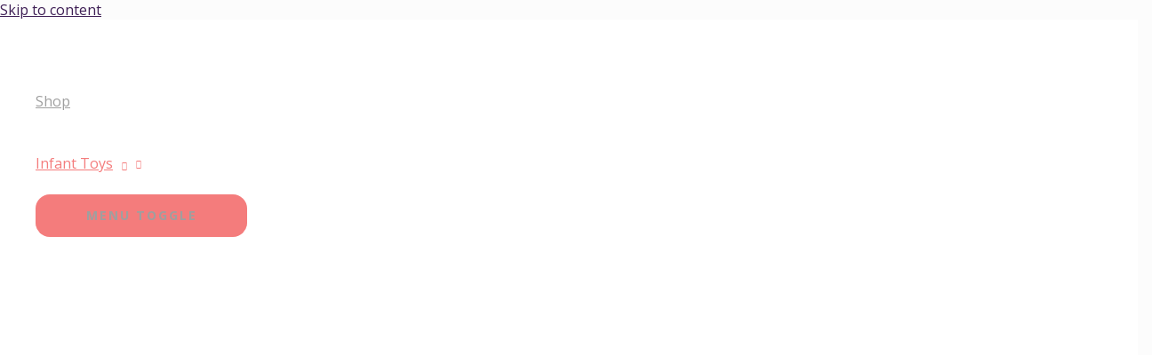

--- FILE ---
content_type: text/html; charset=UTF-8
request_url: https://www.littlepomelo.com/shop/infant-toys/plush-toys/
body_size: 41703
content:
<!DOCTYPE html><html
lang=en-US><head><style>img.lazy{min-height:1px}</style><link
rel=preload href=https://cdn.littlepomelo.com/wp-content/plugins/w3-total-cache/pub/js/lazyload.min.js as=script><meta
charset="UTF-8"><meta
name="viewport" content="width=device-width, initial-scale=1"><link
rel=profile href=https://gmpg.org/xfn/11> <script async src="https://www.googletagmanager.com/gtag/js?id=G-5SQZHQ8VML" type="04b1568c2b3cb0c111b4a645-text/javascript"></script> <script type="04b1568c2b3cb0c111b4a645-text/javascript">window.dataLayer = window.dataLayer || [];
  function gtag(){dataLayer.push(arguments);}
  gtag('js', new Date());

  gtag('config', 'G-5SQZHQ8VML');
	gtag('config', 'AW-10897714364');</script> <div
id=fb-root></div><div
id=fb-customer-chat class=fb-customerchat></div> <script type="04b1568c2b3cb0c111b4a645-text/javascript">var chatbox = document.getElementById('fb-customer-chat');
      chatbox.setAttribute("page_id", "106262398676044");
      chatbox.setAttribute("attribution", "biz_inbox");</script>  <script type="04b1568c2b3cb0c111b4a645-text/javascript">window.fbAsyncInit = function() {
        FB.init({
          xfbml            : true,
          version          : 'v14.0'
        });
      };

      (function(d, s, id) {
        var js, fjs = d.getElementsByTagName(s)[0];
        if (d.getElementById(id)) return;
        js = d.createElement(s); js.id = id;
        js.src = 'https://connect.facebook.net/en_US/sdk/xfbml.customerchat.js';
        fjs.parentNode.insertBefore(js, fjs);
      }(document, 'script', 'facebook-jssdk'));</script><meta
name='robots' content='index, follow, max-image-preview:large, max-snippet:-1, max-video-preview:-1'><title>Plush Toys - Little Pomelo</title><meta
name="description" content="We provide the highest quality plush toys for children of all ages, including stuffed animals, soft animals, big plush and small plush toys."><link
rel=canonical href=https://www.littlepomelo.com/shop/infant-toys/plush-toys/ ><meta
property="og:locale" content="en_US"><meta
property="og:type" content="article"><meta
property="og:title" content="Plush Toys - Little Pomelo"><meta
property="og:description" content="We provide the highest quality plush toys for children of all ages, including stuffed animals, soft animals, big plush and small plush toys."><meta
property="og:url" content="https://www.littlepomelo.com/shop/infant-toys/plush-toys/"><meta
property="og:site_name" content="Little Pomelo"><meta
name="twitter:card" content="summary_large_image"><meta
name="twitter:site" content="@LittlePomeloCom"> <script type=application/ld+json class=yoast-schema-graph>{"@context":"https://schema.org","@graph":[{"@type":"Organization","@id":"https://www.littlepomelo.com/#organization","name":"Little Pomelo LLC","url":"https://www.littlepomelo.com/","sameAs":["https://www.instagram.com/littpepomelo/","https://www.youtube.com/channel/UC7FuGC4MVk4cTiauG8KFfDA","https://www.facebook.com/LittlePomeloCom","https://twitter.com/LittlePomeloCom"],"logo":{"@type":"ImageObject","inLanguage":"en-US","@id":"https://www.littlepomelo.com/#/schema/logo/image/","url":"https://cdn.littlepomelo.com/wp-content/uploads/2022/04/little-pomelo-1.png","contentUrl":"https://cdn.littlepomelo.com/wp-content/uploads/2022/04/little-pomelo-1.png","width":500,"height":500,"caption":"Little Pomelo LLC"},"image":{"@id":"https://www.littlepomelo.com/#/schema/logo/image/"}},{"@type":"WebSite","@id":"https://www.littlepomelo.com/#website","url":"https://www.littlepomelo.com/","name":"Little Pomelo","description":"Your All-in-one Baby Toy Store","publisher":{"@id":"https://www.littlepomelo.com/#organization"},"potentialAction":[{"@type":"SearchAction","target":{"@type":"EntryPoint","urlTemplate":"https://www.littlepomelo.com/?s={search_term_string}"},"query-input":"required name=search_term_string"}],"inLanguage":"en-US"},{"@type":"CollectionPage","@id":"https://www.littlepomelo.com/shop/infant-toys/plush-toys/#webpage","url":"https://www.littlepomelo.com/shop/infant-toys/plush-toys/","name":"Plush Toys - Little Pomelo","isPartOf":{"@id":"https://www.littlepomelo.com/#website"},"description":"We provide the highest quality plush toys for children of all ages, including stuffed animals, soft animals, big plush and small plush toys.","breadcrumb":{"@id":"https://www.littlepomelo.com/shop/infant-toys/plush-toys/#breadcrumb"},"inLanguage":"en-US","potentialAction":[{"@type":"ReadAction","target":["https://www.littlepomelo.com/shop/infant-toys/plush-toys/"]}]},{"@type":"BreadcrumbList","@id":"https://www.littlepomelo.com/shop/infant-toys/plush-toys/#breadcrumb","itemListElement":[{"@type":"ListItem","position":1,"name":"Home","item":"https://www.littlepomelo.com/"},{"@type":"ListItem","position":2,"name":"Infant Toys (0-12 Months)","item":"https://www.littlepomelo.com/shop/infant-toys/"},{"@type":"ListItem","position":3,"name":"Plush Toys"}]}]}</script> <link
rel=dns-prefetch href=//fonts.googleapis.com><link
rel=dns-prefetch href=//s.w.org><link
rel=alternate type=application/rss+xml title="Little Pomelo &raquo; Feed" href=https://www.littlepomelo.com/feed/ ><link
rel=alternate type=application/rss+xml title="Little Pomelo &raquo; Comments Feed" href=https://www.littlepomelo.com/comments/feed/ ><link
rel=alternate type=application/rss+xml title="Little Pomelo &raquo; Plush Toys Category Feed" href=https://www.littlepomelo.com/shop/infant-toys/plush-toys/feed/ > <script type="04b1568c2b3cb0c111b4a645-text/javascript">window._wpemojiSettings = {"baseUrl":"https:\/\/s.w.org\/images\/core\/emoji\/13.1.0\/72x72\/","ext":".png","svgUrl":"https:\/\/s.w.org\/images\/core\/emoji\/13.1.0\/svg\/","svgExt":".svg","source":{"concatemoji":"https:\/\/www.littlepomelo.com\/wp-includes\/js\/wp-emoji-release.min.js?ver=5.9.2"}};
/*! This file is auto-generated */
!function(e,a,t){var n,r,o,i=a.createElement("canvas"),p=i.getContext&&i.getContext("2d");function s(e,t){var a=String.fromCharCode;p.clearRect(0,0,i.width,i.height),p.fillText(a.apply(this,e),0,0);e=i.toDataURL();return p.clearRect(0,0,i.width,i.height),p.fillText(a.apply(this,t),0,0),e===i.toDataURL()}function c(e){var t=a.createElement("script");t.src=e,t.defer=t.type="text/javascript",a.getElementsByTagName("head")[0].appendChild(t)}for(o=Array("flag","emoji"),t.supports={everything:!0,everythingExceptFlag:!0},r=0;r<o.length;r++)t.supports[o[r]]=function(e){if(!p||!p.fillText)return!1;switch(p.textBaseline="top",p.font="600 32px Arial",e){case"flag":return s([127987,65039,8205,9895,65039],[127987,65039,8203,9895,65039])?!1:!s([55356,56826,55356,56819],[55356,56826,8203,55356,56819])&&!s([55356,57332,56128,56423,56128,56418,56128,56421,56128,56430,56128,56423,56128,56447],[55356,57332,8203,56128,56423,8203,56128,56418,8203,56128,56421,8203,56128,56430,8203,56128,56423,8203,56128,56447]);case"emoji":return!s([10084,65039,8205,55357,56613],[10084,65039,8203,55357,56613])}return!1}(o[r]),t.supports.everything=t.supports.everything&&t.supports[o[r]],"flag"!==o[r]&&(t.supports.everythingExceptFlag=t.supports.everythingExceptFlag&&t.supports[o[r]]);t.supports.everythingExceptFlag=t.supports.everythingExceptFlag&&!t.supports.flag,t.DOMReady=!1,t.readyCallback=function(){t.DOMReady=!0},t.supports.everything||(n=function(){t.readyCallback()},a.addEventListener?(a.addEventListener("DOMContentLoaded",n,!1),e.addEventListener("load",n,!1)):(e.attachEvent("onload",n),a.attachEvent("onreadystatechange",function(){"complete"===a.readyState&&t.readyCallback()})),(n=t.source||{}).concatemoji?c(n.concatemoji):n.wpemoji&&n.twemoji&&(c(n.twemoji),c(n.wpemoji)))}(window,document,window._wpemojiSettings);</script> <style>img.wp-smiley,
img.emoji {
	display: inline !important;
	border: none !important;
	box-shadow: none !important;
	height: 1em !important;
	width: 1em !important;
	margin: 0 0.07em !important;
	vertical-align: -0.1em !important;
	background: none !important;
	padding: 0 !important;
}</style><link
rel=stylesheet id=wp-block-library-css  href='https://cdn.littlepomelo.com/wp-includes/css/dist/block-library/style.min.css?ver=5.9.2' media=all><link
rel=stylesheet id=astra-theme-css-css  href='https://cdn.littlepomelo.com/wp-content/themes/astra/assets/css/minified/frontend.min.css?ver=3.8.2' media=all><style id=astra-theme-css-inline-css>/*<![CDATA[*/.ast-no-sidebar .entry-content .alignfull {margin-left: calc( -50vw + 50%);margin-right: calc( -50vw + 50%);max-width: 100vw;width: 100vw;}.ast-no-sidebar .entry-content .alignwide {margin-left: calc(-41vw + 50%);margin-right: calc(-41vw + 50%);max-width: unset;width: unset;}.ast-no-sidebar .entry-content .alignfull .alignfull,.ast-no-sidebar .entry-content .alignfull .alignwide,.ast-no-sidebar .entry-content .alignwide .alignfull,.ast-no-sidebar .entry-content .alignwide .alignwide,.ast-no-sidebar .entry-content .wp-block-column .alignfull,.ast-no-sidebar .entry-content .wp-block-column .alignwide{width: 100%;margin-left: auto;margin-right: auto;}.wp-block-gallery,.blocks-gallery-grid {margin: 0;}.wp-block-separator {max-width: 100px;}.wp-block-separator.is-style-wide,.wp-block-separator.is-style-dots {max-width: none;}.entry-content .has-2-columns .wp-block-column:first-child {padding-right: 10px;}.entry-content .has-2-columns .wp-block-column:last-child {padding-left: 10px;}@media (max-width: 782px) {.entry-content .wp-block-columns .wp-block-column {flex-basis: 100%;}.entry-content .has-2-columns .wp-block-column:first-child {padding-right: 0;}.entry-content .has-2-columns .wp-block-column:last-child {padding-left: 0;}}body .entry-content .wp-block-latest-posts {margin-left: 0;}body .entry-content .wp-block-latest-posts li {list-style: none;}.ast-no-sidebar .ast-container .entry-content .wp-block-latest-posts {margin-left: 0;}.ast-header-break-point .entry-content .alignwide {margin-left: auto;margin-right: auto;}.entry-content .blocks-gallery-item img {margin-bottom: auto;}.wp-block-pullquote {border-top: 4px solid #555d66;border-bottom: 4px solid #555d66;color: #40464d;}html{font-size:100%;}a,.page-title{color:var(--ast-global-color-2);}a:hover,a:focus{color:var(--ast-global-color-1);}body,button,input,select,textarea,.ast-button,.ast-custom-button{font-family:'Open Sans',sans-serif;font-weight:400;font-size:16px;font-size:1rem;}blockquote{color:var(--ast-global-color-3);}p,.entry-content p{margin-bottom:1em;}h1,.entry-content h1,h2,.entry-content h2,h3,.entry-content h3,h4,.entry-content h4,h5,.entry-content h5,h6,.entry-content h6,.site-title,.site-title a{font-family:'Sriracha',handwriting;font-weight:400;}.site-title{font-size:35px;font-size:2.1875rem;display:none;}header .custom-logo-link img{max-width:200px;}.astra-logo-svg{width:200px;}.ast-archive-description .ast-archive-title{font-size:40px;font-size:2.5rem;}.site-header .site-description{font-size:15px;font-size:0.9375rem;display:none;}.entry-title{font-size:30px;font-size:1.875rem;}h1,.entry-content h1{font-size:74px;font-size:4.625rem;font-weight:400;font-family:'Sriracha',handwriting;line-height:1.1;}h2,.entry-content h2{font-size:56px;font-size:3.5rem;font-weight:400;font-family:'Sriracha',handwriting;line-height:1;}h3,.entry-content h3{font-size:40px;font-size:2.5rem;font-weight:400;font-family:'Sriracha',handwriting;line-height:1;}h4,.entry-content h4{font-size:24px;font-size:1.5rem;font-family:'Sriracha',handwriting;}h5,.entry-content h5{font-size:20px;font-size:1.25rem;font-family:'Sriracha',handwriting;}h6,.entry-content h6{font-size:13px;font-size:0.8125rem;font-family:'Sriracha',handwriting;}.ast-single-post .entry-title,.page-title{font-size:30px;font-size:1.875rem;}::selection{background-color:var(--ast-global-color-0);color:#000000;}body,h1,.entry-title a,.entry-content h1,h2,.entry-content h2,h3,.entry-content h3,h4,.entry-content h4,h5,.entry-content h5,h6,.entry-content h6{color:var(--ast-global-color-3);}.tagcloud a:hover,.tagcloud a:focus,.tagcloud a.current-item{color:#ffffff;border-color:var(--ast-global-color-2);background-color:var(--ast-global-color-2);}input:focus,input[type="text"]:focus,input[type="email"]:focus,input[type="url"]:focus,input[type="password"]:focus,input[type="reset"]:focus,input[type="search"]:focus,textarea:focus{border-color:var(--ast-global-color-2);}input[type="radio"]:checked,input[type=reset],input[type="checkbox"]:checked,input[type="checkbox"]:hover:checked,input[type="checkbox"]:focus:checked,input[type=range]::-webkit-slider-thumb{border-color:var(--ast-global-color-2);background-color:var(--ast-global-color-2);box-shadow:none;}.site-footer a:hover + .post-count,.site-footer a:focus + .post-count{background:var(--ast-global-color-2);border-color:var(--ast-global-color-2);}.single .nav-links .nav-previous,.single .nav-links .nav-next{color:var(--ast-global-color-2);}.entry-meta,.entry-meta *{line-height:1.45;color:var(--ast-global-color-2);}.entry-meta a:hover,.entry-meta a:hover *,.entry-meta a:focus,.entry-meta a:focus *,.page-links > .page-link,.page-links .page-link:hover,.post-navigation a:hover{color:var(--ast-global-color-1);}#cat option,.secondary .calendar_wrap thead a,.secondary .calendar_wrap thead a:visited{color:var(--ast-global-color-2);}.secondary .calendar_wrap #today,.ast-progress-val span{background:var(--ast-global-color-2);}.secondary a:hover + .post-count,.secondary a:focus + .post-count{background:var(--ast-global-color-2);border-color:var(--ast-global-color-2);}.calendar_wrap #today > a{color:#ffffff;}.page-links .page-link,.single .post-navigation a{color:var(--ast-global-color-2);}.ast-header-break-point .main-header-bar .ast-button-wrap .menu-toggle{border-radius:8px;}.widget-title{font-size:22px;font-size:1.375rem;color:var(--ast-global-color-3);}.single .ast-author-details .author-title{color:var(--ast-global-color-1);}#secondary,#secondary button,#secondary input,#secondary select,#secondary textarea{font-size:16px;font-size:1rem;}.ast-logo-title-inline .site-logo-img{padding-right:1em;}.site-logo-img img{ transition:all 0.2s linear;}#secondary {margin: 4em 0 2.5em;word-break: break-word;line-height: 2;}#secondary li {margin-bottom: 0.25em;}#secondary li:last-child {margin-bottom: 0;}@media (max-width: 768px) {.js_active .ast-plain-container.ast-single-post #secondary {margin-top: 1.5em;}}.ast-separate-container.ast-two-container #secondary .widget {background-color: #fff;padding: 2em;margin-bottom: 2em;}@media (min-width: 993px) {.ast-left-sidebar #secondary {padding-right: 60px;}.ast-right-sidebar #secondary {padding-left: 60px;}}@media (max-width: 993px) {.ast-right-sidebar #secondary {padding-left: 30px;}.ast-left-sidebar #secondary {padding-right: 30px;}}@media (max-width:921px){#ast-desktop-header{display:none;}}@media (min-width:921px){#ast-mobile-header{display:none;}}.ast-site-header-cart .cart-container,.ast-edd-site-header-cart .ast-edd-cart-container {transition: all 0.2s linear;}.ast-site-header-cart .ast-woo-header-cart-info-wrap,.ast-edd-site-header-cart .ast-edd-header-cart-info-wrap {padding: 0 2px;font-weight: 600;line-height: 2.7;display: inline-block;}.ast-site-header-cart i.astra-icon {font-size: 20px;font-size: 1.3em;font-style: normal;font-weight: normal;position: relative;padding: 0 2px;}.ast-site-header-cart i.astra-icon.no-cart-total:after,.ast-header-break-point.ast-header-custom-item-outside .ast-edd-header-cart-info-wrap,.ast-header-break-point.ast-header-custom-item-outside .ast-woo-header-cart-info-wrap {display: none;}.ast-site-header-cart.ast-menu-cart-fill i.astra-icon,.ast-edd-site-header-cart.ast-edd-menu-cart-fill span.astra-icon {font-size: 1.1em;}.astra-cart-drawer {position: fixed;display: block;visibility: hidden;overflow: auto;-webkit-overflow-scrolling: touch;z-index: 9999;background-color: #fff;transition: all 0.5s ease;transform: translate3d(0,0,0);}.astra-cart-drawer.open-right {width: 80%;height: 100%;left: 100%;top: 0px;transform: translate3d(0%,0,0);}.astra-cart-drawer.active {transform: translate3d(-100%,0,0);visibility: visible;}.astra-cart-drawer .astra-cart-drawer-header {text-align: center;text-transform: uppercase;font-weight: 400;border-bottom: 1px solid #f0f0f0;padding: 0 0 0.675rem;}.astra-cart-drawer .astra-cart-drawer-close .ast-close-svg {width: 22px;height: 22px; }.astra-cart-drawer .astra-cart-drawer-title {padding-top: 5px;}.astra-cart-drawer .astra-cart-drawer-content .woocommerce-mini-cart {padding: 1em 1.5em;}.astra-cart-drawer .astra-cart-drawer-content .woocommerce-mini-cart a.remove {width: 20px;height: 20px;line-height: 16px;}.astra-cart-drawer .astra-cart-drawer-content .woocommerce-mini-cart__total {padding: 1em 1.5em;margin: 0;text-align: center;}.astra-cart-drawer .astra-cart-drawer-content .woocommerce-mini-cart__buttons {padding: 10px;text-align: center;} .astra-cart-drawer .astra-cart-drawer-content .woocommerce-mini-cart__buttons .button.checkout {margin-right: 0;}.astra-cart-drawer .astra-cart-drawer-content .edd-cart-item {padding: .5em 2.6em .5em 1.5em;}.astra-cart-drawer .astra-cart-drawer-content .edd-cart-item .edd-remove-from-cart::after {width: 20px;height: 20px;line-height: 16px;}.astra-cart-drawer .astra-cart-drawer-content .edd-cart-number-of-items {padding: 1em 1.5em 1em 1.5em;margin-bottom: 0;text-align: center;}.astra-cart-drawer .astra-cart-drawer-content .edd_total {padding: .5em 1.5em;margin: 0;text-align: center;}.astra-cart-drawer .astra-cart-drawer-content .cart_item.edd_checkout {padding: 1em 1.5em 0;text-align: center;margin-top: 0;}.astra-cart-drawer .woocommerce-mini-cart__empty-message,.astra-cart-drawer .cart_item.empty {text-align: center;margin-top: 10px;}body.admin-bar .astra-cart-drawer {padding-top: 32px;}body.admin-bar .astra-cart-drawer .astra-cart-drawer-close {top: 32px;}@media (max-width: 782px) {body.admin-bar .astra-cart-drawer {padding-top: 46px;}body.admin-bar .astra-cart-drawer .astra-cart-drawer-close {top: 46px;}}.ast-mobile-cart-active body.ast-hfb-header {overflow: hidden;}.ast-mobile-cart-active .astra-mobile-cart-overlay {opacity: 1;cursor: pointer;visibility: visible;z-index: 999;}@media (max-width: 545px) {.astra-cart-drawer.active {width: 100%;}}.ast-site-header-cart i.astra-icon:after {content: attr(data-cart-total);position: absolute;font-style: normal;top: -10px;right: -12px;font-weight: bold;box-shadow: 1px 1px 3px 0px rgba(0,0,0,0.3);font-size: 11px;padding-left: 0px;padding-right: 2px;line-height: 17px;letter-spacing: -.5px;height: 18px;min-width: 18px;border-radius: 99px;text-align: center;z-index: 3;}li.woocommerce-custom-menu-item .ast-site-header-cart i.astra-icon:after,li.edd-custom-menu-item .ast-edd-site-header-cart span.astra-icon:after {padding-left: 2px;}.astra-cart-drawer .astra-cart-drawer-close {position: absolute;top: 0;right: 0;margin: 0;padding: .6em 1em .4em;color: #ababab;background-color: transparent;}.astra-mobile-cart-overlay {background-color: rgba(0,0,0,0.4);position: fixed;top: 0;right: 0;bottom: 0;left: 0;visibility: hidden;opacity: 0;transition: opacity 0.2s ease-in-out;}.astra-cart-drawer .astra-cart-drawer-content .edd-cart-item .edd-remove-from-cart {right: 1.2em;}.ast-header-break-point.ast-woocommerce-cart-menu.ast-hfb-header .ast-cart-menu-wrap,.ast-header-break-point.ast-hfb-header .ast-cart-menu-wrap,.ast-header-break-point .ast-edd-site-header-cart-wrap .ast-edd-cart-menu-wrap {width: 2em;height: 2em;font-size: 1.4em;line-height: 2;vertical-align: middle;text-align: right;}.ast-site-header-cart.ast-menu-cart-outline .ast-cart-menu-wrap,.ast-site-header-cart.ast-menu-cart-fill .ast-cart-menu-wrap,.ast-edd-site-header-cart.ast-edd-menu-cart-outline .ast-edd-cart-menu-wrap,.ast-edd-site-header-cart.ast-edd-menu-cart-fill .ast-edd-cart-menu-wrap {line-height: 1.8;}.ast-site-header-cart .cart-container *,.ast-edd-site-header-cart .ast-edd-cart-container * {transition: all 0s linear;}.wp-block-buttons.aligncenter{justify-content:center;}@media (min-width:1200px){.wp-block-group .has-background{padding:20px;}}@media (min-width:1200px){.ast-plain-container.ast-right-sidebar .entry-content .wp-block-group.alignwide,.ast-plain-container.ast-left-sidebar .entry-content .wp-block-group.alignwide,.ast-plain-container.ast-right-sidebar .entry-content .wp-block-group.alignfull,.ast-plain-container.ast-left-sidebar .entry-content .wp-block-group.alignfull{padding-left:20px;padding-right:20px;}}@media (min-width:1200px){.wp-block-cover-image.alignwide .wp-block-cover__inner-container,.wp-block-cover.alignwide .wp-block-cover__inner-container,.wp-block-cover-image.alignfull .wp-block-cover__inner-container,.wp-block-cover.alignfull .wp-block-cover__inner-container{width:100%;}}.wp-block-columns{margin-bottom:unset;}.wp-block-image.size-full{margin:2rem 0;}.wp-block-separator.has-background{padding:0;}.wp-block-gallery{margin-bottom:1.6em;}.wp-block-group{padding-top:4em;padding-bottom:4em;}.wp-block-group__inner-container .wp-block-columns:last-child,.wp-block-group__inner-container :last-child,.wp-block-table table{margin-bottom:0;}.blocks-gallery-grid{width:100%;}.wp-block-navigation-link__content{padding:5px 0;}.wp-block-group .wp-block-group .has-text-align-center,.wp-block-group .wp-block-column .has-text-align-center{max-width:100%;}.has-text-align-center{margin:0 auto;}@media (min-width:1200px){.wp-block-cover__inner-container,.alignwide .wp-block-group__inner-container,.alignfull .wp-block-group__inner-container{max-width:1200px;margin:0 auto;}.wp-block-group.alignnone,.wp-block-group.aligncenter,.wp-block-group.alignleft,.wp-block-group.alignright,.wp-block-group.alignwide,.wp-block-columns.alignwide{margin:2rem 0 1rem 0;}}@media (max-width:1200px){.wp-block-group{padding:3em;}.wp-block-group .wp-block-group{padding:1.5em;}.wp-block-columns,.wp-block-column{margin:1rem 0;}}@media (min-width:921px){.wp-block-columns .wp-block-group{padding:2em;}}@media (max-width:544px){.wp-block-cover-image .wp-block-cover__inner-container,.wp-block-cover .wp-block-cover__inner-container{width:unset;}.wp-block-cover,.wp-block-cover-image{padding:2em 0;}.wp-block-group,.wp-block-cover{padding:2em;}.wp-block-media-text__media img,.wp-block-media-text__media video{width:unset;max-width:100%;}.wp-block-media-text.has-background .wp-block-media-text__content{padding:1em;}}@media (min-width:544px){.entry-content .wp-block-media-text.has-media-on-the-right .wp-block-media-text__content{padding:0 8% 0 0;}.entry-content .wp-block-media-text .wp-block-media-text__content{padding:0 0 0 8%;}.ast-plain-container .site-content .entry-content .has-custom-content-position.is-position-bottom-left > *,.ast-plain-container .site-content .entry-content .has-custom-content-position.is-position-bottom-right > *,.ast-plain-container .site-content .entry-content .has-custom-content-position.is-position-top-left > *,.ast-plain-container .site-content .entry-content .has-custom-content-position.is-position-top-right > *,.ast-plain-container .site-content .entry-content .has-custom-content-position.is-position-center-right > *,.ast-plain-container .site-content .entry-content .has-custom-content-position.is-position-center-left > *{margin:0;}}@media (max-width:544px){.entry-content .wp-block-media-text .wp-block-media-text__content{padding:8% 0;}.wp-block-media-text .wp-block-media-text__media img{width:auto;max-width:100%;}}@media (max-width:921px){.ast-separate-container .ast-article-post,.ast-separate-container .ast-article-single{padding:1.5em 2.14em;}.ast-separate-container #primary,.ast-separate-container #secondary{padding:1.5em 0;}#primary,#secondary{padding:1.5em 0;margin:0;}.ast-left-sidebar #content > .ast-container{display:flex;flex-direction:column-reverse;width:100%;}.ast-author-box img.avatar{margin:20px 0 0 0;}}@media (max-width:921px){#secondary.secondary{padding-top:0;}.ast-separate-container.ast-right-sidebar #secondary{padding-left:1em;padding-right:1em;}.ast-separate-container.ast-two-container #secondary{padding-left:0;padding-right:0;}.ast-page-builder-template .entry-header #secondary,.ast-page-builder-template #secondary{margin-top:1.5em;}}@media (max-width:921px){.ast-right-sidebar #primary{padding-right:0;}.ast-page-builder-template.ast-left-sidebar #secondary,.ast-page-builder-template.ast-right-sidebar #secondary{padding-right:20px;padding-left:20px;}.ast-right-sidebar #secondary,.ast-left-sidebar #primary{padding-left:0;}.ast-left-sidebar #secondary{padding-right:0;}}@media (min-width:922px){.ast-separate-container.ast-right-sidebar #primary,.ast-separate-container.ast-left-sidebar #primary{border:0;}.search-no-results.ast-separate-container #primary{margin-bottom:4em;}}@media (min-width:922px){.ast-right-sidebar #primary{border-right:1px solid #eee;}.ast-left-sidebar #primary{border-left:1px solid #eee;}.ast-right-sidebar #secondary{border-left:1px solid #eee;margin-left:-1px;}.ast-left-sidebar #secondary{border-right:1px solid #eee;margin-right:-1px;}.ast-separate-container.ast-two-container.ast-right-sidebar #secondary{padding-left:30px;padding-right:0;}.ast-separate-container.ast-two-container.ast-left-sidebar #secondary{padding-right:30px;padding-left:0;}.ast-separate-container.ast-right-sidebar #secondary,.ast-separate-container.ast-left-sidebar #secondary{border:0;margin-left:auto;margin-right:auto;}.ast-separate-container.ast-two-container #secondary .widget:last-child{margin-bottom:0;}}.elementor-button-wrapper .elementor-button{border-style:solid;text-decoration:none;border-top-width:0;border-right-width:0;border-left-width:0;border-bottom-width:0;}body .elementor-button.elementor-size-sm,body .elementor-button.elementor-size-xs,body .elementor-button.elementor-size-md,body .elementor-button.elementor-size-lg,body .elementor-button.elementor-size-xl,body .elementor-button{border-radius:16px;padding-top:17px;padding-right:24px;padding-bottom:17px;padding-left:24px;}.elementor-button-wrapper .elementor-button{border-color:var(--ast-global-color-1);background-color:var(--ast-global-color-1);}.elementor-button-wrapper .elementor-button:hover,.elementor-button-wrapper .elementor-button:focus{color:var(--ast-global-color-4);background-color:var(--ast-global-color-2);border-color:var(--ast-global-color-2);}.wp-block-button .wp-block-button__link ,.elementor-button-wrapper .elementor-button,.elementor-button-wrapper .elementor-button:visited{color:var(--ast-global-color-4);}.elementor-button-wrapper .elementor-button{font-family:inherit;font-weight:800;line-height:1;text-transform:uppercase;letter-spacing:2px;}body .elementor-button.elementor-size-sm,body .elementor-button.elementor-size-xs,body .elementor-button.elementor-size-md,body .elementor-button.elementor-size-lg,body .elementor-button.elementor-size-xl,body .elementor-button{font-size:14px;font-size:0.875rem;}.wp-block-button .wp-block-button__link:hover,.wp-block-button .wp-block-button__link:focus{color:var(--ast-global-color-4);background-color:var(--ast-global-color-2);border-color:var(--ast-global-color-2);}.elementor-widget-heading h1.elementor-heading-title{line-height:1.1;}.elementor-widget-heading h2.elementor-heading-title{line-height:1;}.elementor-widget-heading h3.elementor-heading-title{line-height:1;}.wp-block-button .wp-block-button__link{border-top-width:0;border-right-width:0;border-left-width:0;border-bottom-width:0;border-color:var(--ast-global-color-1);background-color:var(--ast-global-color-1);color:var(--ast-global-color-4);font-family:inherit;font-weight:800;line-height:1;text-transform:uppercase;letter-spacing:2px;font-size:14px;font-size:0.875rem;border-radius:16px;padding-top:17px;padding-right:24px;padding-bottom:17px;padding-left:24px;}@media (max-width:544px){.wp-block-button .wp-block-button__link{font-size:13px;font-size:0.8125rem;}}.menu-toggle,button,.ast-button,.ast-custom-button,.button,input#submit,input[type="button"],input[type="submit"],input[type="reset"]{border-style:solid;border-top-width:0;border-right-width:0;border-left-width:0;border-bottom-width:0;color:var(--ast-global-color-4);border-color:var(--ast-global-color-1);background-color:var(--ast-global-color-1);border-radius:16px;padding-top:17px;padding-right:24px;padding-bottom:17px;padding-left:24px;font-family:inherit;font-weight:800;font-size:14px;font-size:0.875rem;line-height:1;text-transform:uppercase;letter-spacing:2px;}button:focus,.menu-toggle:hover,button:hover,.ast-button:hover,.ast-custom-button:hover .button:hover,.ast-custom-button:hover ,input[type=reset]:hover,input[type=reset]:focus,input#submit:hover,input#submit:focus,input[type="button"]:hover,input[type="button"]:focus,input[type="submit"]:hover,input[type="submit"]:focus{color:var(--ast-global-color-4);background-color:var(--ast-global-color-2);border-color:var(--ast-global-color-2);}@media (min-width:544px){.ast-container{max-width:100%;}}@media (max-width:544px){.ast-separate-container .ast-article-post,.ast-separate-container .ast-article-single,.ast-separate-container .comments-title,.ast-separate-container .ast-archive-description{padding:1.5em 1em;}.ast-separate-container #content .ast-container{padding-left:0.54em;padding-right:0.54em;}.ast-separate-container .ast-comment-list li.depth-1{padding:1.5em 1em;margin-bottom:1.5em;}.ast-separate-container .ast-comment-list .bypostauthor{padding:.5em;}.ast-search-menu-icon.ast-dropdown-active .search-field{width:170px;}.menu-toggle,button,.ast-button,.button,input#submit,input[type="button"],input[type="submit"],input[type="reset"]{font-size:13px;font-size:0.8125rem;}.ast-separate-container #secondary{padding-top:0;}.ast-separate-container.ast-two-container #secondary .widget{margin-bottom:1.5em;padding-left:1em;padding-right:1em;}}@media (max-width:921px){.ast-mobile-header-stack .main-header-bar .ast-search-menu-icon{display:inline-block;}.ast-header-break-point.ast-header-custom-item-outside .ast-mobile-header-stack .main-header-bar .ast-search-icon{margin:0;}.ast-comment-avatar-wrap img{max-width:2.5em;}.ast-separate-container .ast-comment-list li.depth-1{padding:1.5em 2.14em;}.ast-separate-container .comment-respond{padding:2em 2.14em;}.ast-comment-meta{padding:0 1.8888em 1.3333em;}}body,.ast-separate-container{background-color:var(--ast-global-color-4);;background-image:none;;}.ast-no-sidebar.ast-separate-container .entry-content .alignfull {margin-left: -6.67em;margin-right: -6.67em;width: auto;}@media (max-width: 1200px) {.ast-no-sidebar.ast-separate-container .entry-content .alignfull {margin-left: -2.4em;margin-right: -2.4em;}}@media (max-width: 768px) {.ast-no-sidebar.ast-separate-container .entry-content .alignfull {margin-left: -2.14em;margin-right: -2.14em;}}@media (max-width: 544px) {.ast-no-sidebar.ast-separate-container .entry-content .alignfull {margin-left: -1em;margin-right: -1em;}}.ast-no-sidebar.ast-separate-container .entry-content .alignwide {margin-left: -20px;margin-right: -20px;}.ast-no-sidebar.ast-separate-container .entry-content .wp-block-column .alignfull,.ast-no-sidebar.ast-separate-container .entry-content .wp-block-column .alignwide {margin-left: auto;margin-right: auto;width: 100%;}@media (max-width:921px){.site-title{display:none;}.ast-archive-description .ast-archive-title{font-size:40px;}.site-header .site-description{display:none;}.entry-title{font-size:30px;}h1,.entry-content h1{font-size:48px;}h2,.entry-content h2{font-size:40px;}h3,.entry-content h3{font-size:20px;}.ast-single-post .entry-title,.page-title{font-size:30px;}}@media (max-width:544px){.site-title{display:none;}.ast-archive-description .ast-archive-title{font-size:40px;}.site-header .site-description{display:none;}.entry-title{font-size:30px;}h1,.entry-content h1{font-size:32px;}h2,.entry-content h2{font-size:28px;}h3,.entry-content h3{font-size:20px;}.ast-single-post .entry-title,.page-title{font-size:30px;}}@media (max-width:921px){html{font-size:91.2%;}}@media (max-width:544px){html{font-size:91.2%;}}@media (min-width:922px){.ast-container{max-width:1240px;}}@font-face {font-family: "Astra";src: url(https://cdn.littlepomelo.com/wp-content/themes/astra/assets/fonts/astra.woff) format("woff"),url(https://cdn.littlepomelo.com/wp-content/themes/astra/assets/fonts/astra.ttf) format("truetype"),url(https://www.littlepomelo.com/wp-content/themes/astra/assets/fonts/astra.svg#astra) format("svg");font-weight: normal;font-style: normal;font-display: fallback;}@media (min-width:922px){.main-header-menu .sub-menu .menu-item.ast-left-align-sub-menu:hover > .sub-menu,.main-header-menu .sub-menu .menu-item.ast-left-align-sub-menu.focus > .sub-menu{margin-left:-0px;}}.footer-widget-area[data-section^="section-fb-html-"] .ast-builder-html-element{text-align:center;}.astra-icon-down_arrow::after {content: "\e900";font-family: Astra;}.astra-icon-close::after {content: "\e5cd";font-family: Astra;}.astra-icon-drag_handle::after {content: "\e25d";font-family: Astra;}.astra-icon-format_align_justify::after {content: "\e235";font-family: Astra;}.astra-icon-menu::after {content: "\e5d2";font-family: Astra;}.astra-icon-reorder::after {content: "\e8fe";font-family: Astra;}.astra-icon-search::after {content: "\e8b6";font-family: Astra;}.astra-icon-zoom_in::after {content: "\e56b";font-family: Astra;}.astra-icon-check-circle::after {content: "\e901";font-family: Astra;}.astra-icon-shopping-cart::after {content: "\f07a";font-family: Astra;}.astra-icon-shopping-bag::after {content: "\f290";font-family: Astra;}.astra-icon-shopping-basket::after {content: "\f291";font-family: Astra;}.astra-icon-circle-o::after {content: "\e903";font-family: Astra;}.astra-icon-certificate::after {content: "\e902";font-family: Astra;}blockquote {padding: 1.2em;}:root .has-ast-global-color-0-color{color:var(--ast-global-color-0);}:root .has-ast-global-color-0-background-color{background-color:var(--ast-global-color-0);}:root .wp-block-button .has-ast-global-color-0-color{color:var(--ast-global-color-0);}:root .wp-block-button .has-ast-global-color-0-background-color{background-color:var(--ast-global-color-0);}:root .has-ast-global-color-1-color{color:var(--ast-global-color-1);}:root .has-ast-global-color-1-background-color{background-color:var(--ast-global-color-1);}:root .wp-block-button .has-ast-global-color-1-color{color:var(--ast-global-color-1);}:root .wp-block-button .has-ast-global-color-1-background-color{background-color:var(--ast-global-color-1);}:root .has-ast-global-color-2-color{color:var(--ast-global-color-2);}:root .has-ast-global-color-2-background-color{background-color:var(--ast-global-color-2);}:root .wp-block-button .has-ast-global-color-2-color{color:var(--ast-global-color-2);}:root .wp-block-button .has-ast-global-color-2-background-color{background-color:var(--ast-global-color-2);}:root .has-ast-global-color-3-color{color:var(--ast-global-color-3);}:root .has-ast-global-color-3-background-color{background-color:var(--ast-global-color-3);}:root .wp-block-button .has-ast-global-color-3-color{color:var(--ast-global-color-3);}:root .wp-block-button .has-ast-global-color-3-background-color{background-color:var(--ast-global-color-3);}:root .has-ast-global-color-4-color{color:var(--ast-global-color-4);}:root .has-ast-global-color-4-background-color{background-color:var(--ast-global-color-4);}:root .wp-block-button .has-ast-global-color-4-color{color:var(--ast-global-color-4);}:root .wp-block-button .has-ast-global-color-4-background-color{background-color:var(--ast-global-color-4);}:root .has-ast-global-color-5-color{color:var(--ast-global-color-5);}:root .has-ast-global-color-5-background-color{background-color:var(--ast-global-color-5);}:root .wp-block-button .has-ast-global-color-5-color{color:var(--ast-global-color-5);}:root .wp-block-button .has-ast-global-color-5-background-color{background-color:var(--ast-global-color-5);}:root .has-ast-global-color-6-color{color:var(--ast-global-color-6);}:root .has-ast-global-color-6-background-color{background-color:var(--ast-global-color-6);}:root .wp-block-button .has-ast-global-color-6-color{color:var(--ast-global-color-6);}:root .wp-block-button .has-ast-global-color-6-background-color{background-color:var(--ast-global-color-6);}:root .has-ast-global-color-7-color{color:var(--ast-global-color-7);}:root .has-ast-global-color-7-background-color{background-color:var(--ast-global-color-7);}:root .wp-block-button .has-ast-global-color-7-color{color:var(--ast-global-color-7);}:root .wp-block-button .has-ast-global-color-7-background-color{background-color:var(--ast-global-color-7);}:root .has-ast-global-color-8-color{color:var(--ast-global-color-8);}:root .has-ast-global-color-8-background-color{background-color:var(--ast-global-color-8);}:root .wp-block-button .has-ast-global-color-8-color{color:var(--ast-global-color-8);}:root .wp-block-button .has-ast-global-color-8-background-color{background-color:var(--ast-global-color-8);}:root{--ast-global-color-0:#f9db60;--ast-global-color-1:#f47c7c;--ast-global-color-2:#3e1f55;--ast-global-color-3:#9f9f9f;--ast-global-color-4:#fcfcfc;--ast-global-color-5:#ffffff;--ast-global-color-6:#243673;--ast-global-color-7:#ffffff;--ast-global-color-8:#f7f7f7;}.ast-breadcrumbs .trail-browse,.ast-breadcrumbs .trail-items,.ast-breadcrumbs .trail-items li{display:inline-block;margin:0;padding:0;border:none;background:inherit;text-indent:0;}.ast-breadcrumbs .trail-browse{font-size:inherit;font-style:inherit;font-weight:inherit;color:inherit;}.ast-breadcrumbs .trail-items{list-style:none;}.trail-items li::after{padding:0 0.3em;content:"\00bb";}.trail-items li:last-of-type::after{display:none;}h1,.entry-content h1,h2,.entry-content h2,h3,.entry-content h3,h4,.entry-content h4,h5,.entry-content h5,h6,.entry-content h6{color:var(--ast-global-color-2);}@media (max-width:921px){.ast-builder-grid-row-container.ast-builder-grid-row-tablet-3-firstrow .ast-builder-grid-row > *:first-child,.ast-builder-grid-row-container.ast-builder-grid-row-tablet-3-lastrow .ast-builder-grid-row > *:last-child{grid-column:1 / -1;}}@media (max-width:544px){.ast-builder-grid-row-container.ast-builder-grid-row-mobile-3-firstrow .ast-builder-grid-row > *:first-child,.ast-builder-grid-row-container.ast-builder-grid-row-mobile-3-lastrow .ast-builder-grid-row > *:last-child{grid-column:1 / -1;}}.ast-builder-layout-element[data-section="title_tagline"]{display:flex;}@media (max-width:921px){.ast-header-break-point .ast-builder-layout-element[data-section="title_tagline"]{display:flex;}}@media (max-width:544px){.ast-header-break-point .ast-builder-layout-element[data-section="title_tagline"]{display:flex;}}.ast-builder-menu-1{font-family:inherit;font-weight:inherit;}.ast-builder-menu-1 .menu-item > .menu-link{color:var(--ast-global-color-3);}.ast-builder-menu-1 .menu-item > .ast-menu-toggle{color:var(--ast-global-color-3);}.ast-builder-menu-1 .menu-item:hover > .menu-link,.ast-builder-menu-1 .inline-on-mobile .menu-item:hover > .ast-menu-toggle{color:var(--ast-global-color-1);}.ast-builder-menu-1 .menu-item:hover > .ast-menu-toggle{color:var(--ast-global-color-1);}.ast-builder-menu-1 .menu-item.current-menu-item > .menu-link,.ast-builder-menu-1 .inline-on-mobile .menu-item.current-menu-item > .ast-menu-toggle,.ast-builder-menu-1 .current-menu-ancestor > .menu-link{color:var(--ast-global-color-1);}.ast-builder-menu-1 .menu-item.current-menu-item > .ast-menu-toggle{color:var(--ast-global-color-1);}.ast-builder-menu-1 .sub-menu,.ast-builder-menu-1 .inline-on-mobile .sub-menu{border-top-width:2px;border-bottom-width:0;border-right-width:0;border-left-width:0;border-color:var(--ast-global-color-0);border-style:solid;border-radius:0;}.ast-builder-menu-1 .main-header-menu > .menu-item > .sub-menu,.ast-builder-menu-1 .main-header-menu > .menu-item > .astra-full-megamenu-wrapper{margin-top:0;}.ast-desktop .ast-builder-menu-1 .main-header-menu > .menu-item > .sub-menu:before,.ast-desktop .ast-builder-menu-1 .main-header-menu > .menu-item > .astra-full-megamenu-wrapper:before{height:calc( 0px + 5px );}.ast-desktop .ast-builder-menu-1 .menu-item .sub-menu .menu-link{border-style:none;}@media (max-width:921px){.ast-header-break-point .ast-builder-menu-1 .menu-item.menu-item-has-children > .ast-menu-toggle{top:0;}.ast-builder-menu-1 .menu-item-has-children > .menu-link:after{content:unset;}}@media (max-width:544px){.ast-header-break-point .ast-builder-menu-1 .menu-item.menu-item-has-children > .ast-menu-toggle{top:0;}}.ast-builder-menu-1{display:flex;}@media (max-width:921px){.ast-header-break-point .ast-builder-menu-1{display:flex;}}@media (max-width:544px){.ast-header-break-point .ast-builder-menu-1{display:flex;}}.main-header-bar .main-header-bar-navigation .ast-search-icon {display: block;z-index: 4;position: relative;}.ast-search-icon .ast-icon {z-index: 4;}.ast-search-icon {z-index: 4;position: relative;line-height: normal;}.main-header-bar .ast-search-menu-icon .search-form {background-color: #ffffff;}.ast-search-menu-icon.ast-dropdown-active.slide-search .search-form {visibility: visible;opacity: 1;}.ast-search-menu-icon .search-form {border: 1px solid #e7e7e7;line-height: normal;padding: 0 3em 0 0;border-radius: 2px;display: inline-block;-webkit-backface-visibility: hidden;backface-visibility: hidden;position: relative;color: inherit;background-color: #fff;}.ast-search-menu-icon .astra-search-icon {-js-display: flex;display: flex;line-height: normal;}.ast-search-menu-icon .astra-search-icon:focus {outline: none;}.ast-search-menu-icon .search-field {border: none;background-color: transparent;transition: width .2s;border-radius: inherit;color: inherit;font-size: inherit;width: 0;color: #757575;}.ast-search-menu-icon .search-submit {display: none;background: none;border: none;font-size: 1.3em;color: #757575;}.ast-search-menu-icon.ast-dropdown-active {visibility: visible;opacity: 1;position: relative;}.ast-search-menu-icon.ast-dropdown-active .search-field {width: 235px;}.ast-header-search .ast-search-menu-icon.slide-search .search-form,.ast-header-search .ast-search-menu-icon.ast-inline-search .search-form {-js-display: flex;display: flex;align-items: center;}.ast-search-menu-icon.ast-inline-search .search-field {width : 100%;padding : 0.60em;padding-right : 5.5em;}.site-header-section-left .ast-search-menu-icon.slide-search .search-form {padding-left: 3em;padding-right: unset;left: -1em;right: unset;}.site-header-section-left .ast-search-menu-icon.slide-search .search-form .search-field {margin-right: unset;margin-left: 10px;}.ast-search-menu-icon.slide-search .search-form {-webkit-backface-visibility: visible;backface-visibility: visible;visibility: hidden;opacity: 0;transition: all .2s;position: absolute;z-index: 3;right: -1em;top: 50%;transform: translateY(-50%);}.ast-header-search .ast-search-menu-icon .search-form .search-field:-ms-input-placeholder,.ast-header-search .ast-search-menu-icon .search-form .search-field:-ms-input-placeholder{opacity:0.5;}.ast-header-search .ast-search-menu-icon.slide-search .search-form,.ast-header-search .ast-search-menu-icon.ast-inline-search .search-form{-js-display:flex;display:flex;align-items:center;}.ast-builder-layout-element.ast-header-search{height:auto;}.ast-header-search .astra-search-icon{font-size:18px;}.ast-header-search .ast-search-menu-icon.ast-dropdown-active .search-field{margin-right:8px;}@media (max-width:921px){.ast-header-search .astra-search-icon{font-size:18px;}.ast-header-search .ast-search-menu-icon.ast-dropdown-active .search-field{margin-right:8px;}}@media (max-width:544px){.ast-header-search .astra-search-icon{font-size:18px;}.ast-header-search .ast-search-menu-icon.ast-dropdown-active .search-field{margin-right:8px;}}.ast-header-search{display:flex;}@media (max-width:921px){.ast-header-break-point .ast-header-search{display:flex;}}@media (max-width:544px){.ast-header-break-point .ast-header-search{display:flex;}}.ast-site-header-cart .ast-cart-menu-wrap,.ast-site-header-cart .ast-addon-cart-wrap{color:var(--ast-global-color-1);}.ast-site-header-cart .ast-cart-menu-wrap .count,.ast-site-header-cart .ast-cart-menu-wrap .count:after,.ast-site-header-cart .ast-addon-cart-wrap .count,.ast-site-header-cart .ast-addon-cart-wrap .ast-icon-shopping-cart:after{color:var(--ast-global-color-1);border-color:var(--ast-global-color-1);}.ast-site-header-cart .ast-addon-cart-wrap .ast-icon-shopping-cart:after{color:#000000;background-color:var(--ast-global-color-1);}.ast-site-header-cart .ast-woo-header-cart-info-wrap{color:var(--ast-global-color-1);}.ast-site-header-cart .ast-addon-cart-wrap i.astra-icon:after{color:#000000;background-color:var(--ast-global-color-1);}.ast-theme-transparent-header .ast-site-header-cart .ast-cart-menu-wrap,.ast-theme-transparent-header .ast-site-header-cart .ast-addon-cart-wrap{color:var(--ast-global-color-1);}.ast-theme-transparent-header .ast-site-header-cart .ast-cart-menu-wrap .count,.ast-theme-transparent-header .ast-site-header-cart .ast-cart-menu-wrap .count:after,.ast-theme-transparent-header .ast-site-header-cart .ast-addon-cart-wrap .count,.ast-theme-transparent-header .ast-site-header-cart .ast-addon-cart-wrap .ast-icon-shopping-cart:after{color:var(--ast-global-color-1);border-color:var(--ast-global-color-1);}.ast-theme-transparent-header .ast-site-header-cart .ast-addon-cart-wrap .ast-icon-shopping-cart:after{color:#000000;background-color:var(--ast-global-color-1);}.ast-theme-transparent-header .ast-site-header-cart .ast-woo-header-cart-info-wrap{color:var(--ast-global-color-1);}.ast-theme-transparent-header .ast-site-header-cart .ast-addon-cart-wrap i.astra-icon:after{color:#000000;background-color:var(--ast-global-color-1);}#ast-site-header-cart .widget_shopping_cart .mini_cart_item{border-bottom-color:rgb(0,0,0);}@media (max-width:921px){#astra-mobile-cart-drawer .widget_shopping_cart .mini_cart_item{border-bottom-color:rgb(0,0,0);}}@media (max-width:544px){#astra-mobile-cart-drawer .widget_shopping_cart .mini_cart_item{border-bottom-color:rgb(0,0,0);}}.ast-site-header-cart .ast-cart-menu-wrap,.ast-site-header-cart .ast-addon-cart-wrap{color:var(--ast-global-color-1);}.ast-site-header-cart .ast-cart-menu-wrap:hover .count,.ast-site-header-cart .ast-addon-cart-wrap:hover .count{color:#000000;background-color:var(--ast-global-color-1);}.ast-menu-cart-outline .ast-cart-menu-wrap .count,.ast-menu-cart-outline .ast-addon-cart-wrap{color:var(--ast-global-color-1);}.ast-site-header-cart .ast-menu-cart-outline .ast-woo-header-cart-info-wrap{color:var(--ast-global-color-1);}.ast-menu-cart-fill .ast-cart-menu-wrap .count,.ast-menu-cart-fill .ast-cart-menu-wrap,.ast-menu-cart-fill .ast-addon-cart-wrap .ast-woo-header-cart-info-wrap,.ast-menu-cart-fill .ast-addon-cart-wrap{background-color:var(--ast-global-color-1);color:#000000;}.ast-theme-transparent-header .ast-site-header-cart .ast-cart-menu-wrap,.ast-theme-transparent-header .ast-site-header-cart .ast-addon-cart-wrap{color:var(--ast-global-color-1);}.ast-theme-transparent-header .ast-site-header-cart .ast-cart-menu-wrap:hover .count,.ast-theme-transparent-header .ast-site-header-cart .ast-addon-cart-wrap:hover .count{color:#000000;background-color:var(--ast-global-color-1);}.ast-theme-transparent-header .ast-menu-cart-outline .ast-cart-menu-wrap .count,.ast-theme-transparent-header .ast-menu-cart-outline .ast-addon-cart-wrap{color:var(--ast-global-color-1);}.ast-theme-transparent-header .ast-site-header-cart .ast-menu-cart-outline .ast-woo-header-cart-info-wrap{color:var(--ast-global-color-1);}.ast-theme-transparent-header .ast-menu-cart-fill .ast-cart-menu-wrap .count,.ast-theme-transparent-header .ast-menu-cart-fill .ast-cart-menu-wrap,.ast-theme-transparent-header .ast-menu-cart-fill .ast-addon-cart-wrap .ast-woo-header-cart-info-wrap,.ast-theme-transparent-header .ast-menu-cart-fill .ast-addon-cart-wrap{background-color:var(--ast-global-color-1);color:#000000;}.ast-site-header-cart.ast-menu-cart-outline .ast-cart-menu-wrap,.ast-site-header-cart.ast-menu-cart-fill .ast-cart-menu-wrap,.ast-site-header-cart.ast-menu-cart-outline .ast-cart-menu-wrap .count,.ast-site-header-cart.ast-menu-cart-fill .ast-cart-menu-wrap .count,.ast-site-header-cart.ast-menu-cart-outline .ast-addon-cart-wrap,.ast-site-header-cart.ast-menu-cart-fill .ast-addon-cart-wrap,.ast-site-header-cart.ast-menu-cart-outline .ast-woo-header-cart-info-wrap,.ast-site-header-cart.ast-menu-cart-fill .ast-woo-header-cart-info-wrap{border-radius:3px;}.ast-header-woo-cart{display:flex;}@media (max-width:921px){.ast-header-break-point .ast-header-woo-cart{display:flex;}}@media (max-width:544px){.ast-header-break-point .ast-header-woo-cart{display:flex;}}.site-below-footer-wrap{padding-top:20px;padding-bottom:20px;}.site-below-footer-wrap[data-section="section-below-footer-builder"]{background-color:var(--ast-global-color-4);;background-image:none;;min-height:80px;border-style:solid;border-width:0px;border-top-width:1px;border-top-color:rgba(122,122,122,0.15);}.site-below-footer-wrap[data-section="section-below-footer-builder"] .ast-builder-grid-row{max-width:1200px;margin-left:auto;margin-right:auto;}.site-below-footer-wrap[data-section="section-below-footer-builder"] .ast-builder-grid-row,.site-below-footer-wrap[data-section="section-below-footer-builder"] .site-footer-section{align-items:flex-start;}.site-below-footer-wrap[data-section="section-below-footer-builder"].ast-footer-row-inline .site-footer-section{display:flex;margin-bottom:0;}.ast-builder-grid-row-full .ast-builder-grid-row{grid-template-columns:1fr;}@media (max-width:921px){.site-below-footer-wrap[data-section="section-below-footer-builder"].ast-footer-row-tablet-inline .site-footer-section{display:flex;margin-bottom:0;}.site-below-footer-wrap[data-section="section-below-footer-builder"].ast-footer-row-tablet-stack .site-footer-section{display:block;margin-bottom:10px;}.ast-builder-grid-row-container.ast-builder-grid-row-tablet-full .ast-builder-grid-row{grid-template-columns:1fr;}}@media (max-width:544px){.site-below-footer-wrap[data-section="section-below-footer-builder"].ast-footer-row-mobile-inline .site-footer-section{display:flex;margin-bottom:0;}.site-below-footer-wrap[data-section="section-below-footer-builder"].ast-footer-row-mobile-stack .site-footer-section{display:block;margin-bottom:10px;}.ast-builder-grid-row-container.ast-builder-grid-row-mobile-full .ast-builder-grid-row{grid-template-columns:1fr;}}.site-below-footer-wrap[data-section="section-below-footer-builder"]{display:grid;}@media (max-width:921px){.ast-header-break-point .site-below-footer-wrap[data-section="section-below-footer-builder"]{display:grid;}}@media (max-width:544px){.ast-header-break-point .site-below-footer-wrap[data-section="section-below-footer-builder"]{display:grid;}}.ast-builder-html-element img.alignnone{display:inline-block;}.ast-builder-html-element p:first-child{margin-top:0;}.ast-builder-html-element p:last-child{margin-bottom:0;}.ast-header-break-point .main-header-bar .ast-builder-html-element{line-height:1.85714285714286;}.footer-widget-area[data-section="section-fb-html-1"] .ast-builder-html-element{color:var(--ast-global-color-3);font-size:14px;font-size:0.875rem;}.footer-widget-area[data-section="section-fb-html-1"]{font-size:14px;font-size:0.875rem;}.footer-widget-area[data-section="section-fb-html-1"]{display:block;}@media (max-width:921px){.ast-header-break-point .footer-widget-area[data-section="section-fb-html-1"]{display:block;}}@media (max-width:544px){.ast-header-break-point .footer-widget-area[data-section="section-fb-html-1"]{display:block;}}.footer-widget-area[data-section="section-fb-html-1"] .ast-builder-html-element{text-align:left;}@media (max-width:921px){.footer-widget-area[data-section="section-fb-html-1"] .ast-builder-html-element{text-align:center;}}@media (max-width:544px){.footer-widget-area[data-section="section-fb-html-1"] .ast-builder-html-element{text-align:center;}}.ast-footer-copyright{text-align:center;}.ast-footer-copyright {color:var(--ast-global-color-3);}@media (max-width:921px){.ast-footer-copyright{text-align:center;}}@media (max-width:544px){.ast-footer-copyright{text-align:center;}}.ast-footer-copyright {font-size:13px;font-size:0.8125rem;}.ast-footer-copyright.ast-builder-layout-element{display:flex;}@media (max-width:921px){.ast-header-break-point .ast-footer-copyright.ast-builder-layout-element{display:flex;}}@media (max-width:544px){.ast-header-break-point .ast-footer-copyright.ast-builder-layout-element{display:flex;}}.ast-builder-social-element:hover {color: #0274be;}.ast-social-stack-desktop .ast-builder-social-element,.ast-social-stack-tablet .ast-builder-social-element,.ast-social-stack-mobile .ast-builder-social-element {margin-top: 6px;margin-bottom: 6px;}.ast-social-color-type-official .ast-builder-social-element,.ast-social-color-type-official .social-item-label {color: var(--color);background-color: var(--background-color);}.header-social-inner-wrap.ast-social-color-type-official .ast-builder-social-element svg,.footer-social-inner-wrap.ast-social-color-type-official .ast-builder-social-element svg {fill: currentColor;}.social-show-label-true .ast-builder-social-element {width: auto;padding: 0 0.4em;}[data-section^="section-fb-social-icons-"] .footer-social-inner-wrap {text-align: center;}.ast-footer-social-wrap {width: 100%;}.ast-footer-social-wrap .ast-builder-social-element:first-child {margin-left: 0;}.ast-footer-social-wrap .ast-builder-social-element:last-child {margin-right: 0;}.ast-header-social-wrap .ast-builder-social-element:first-child {margin-left: 0;}.ast-header-social-wrap .ast-builder-social-element:last-child {margin-right: 0;}.ast-builder-social-element {line-height: 1;color: #3a3a3a;background: transparent;vertical-align: middle;transition: all 0.01s;margin-left: 6px;margin-right: 6px;justify-content: center;align-items: center;}.ast-builder-social-element {line-height: 1;color: #3a3a3a;background: transparent;vertical-align: middle;transition: all 0.01s;margin-left: 6px;margin-right: 6px;justify-content: center;align-items: center;}.ast-builder-social-element .social-item-label {padding-left: 6px;}.ast-footer-social-1-wrap .ast-builder-social-element{margin-left:9px;margin-right:9px;}.ast-footer-social-1-wrap .ast-builder-social-element svg{width:17px;height:17px;}.ast-footer-social-1-wrap .ast-social-color-type-custom svg{fill:var(--ast-global-color-1);}.ast-footer-social-1-wrap .ast-social-color-type-custom .ast-builder-social-element:hover{color:var(--ast-global-color-5);}.ast-footer-social-1-wrap .ast-social-color-type-custom .ast-builder-social-element:hover svg{fill:var(--ast-global-color-5);}.ast-footer-social-1-wrap .ast-social-color-type-custom .social-item-label{color:var(--ast-global-color-1);}.ast-footer-social-1-wrap .ast-builder-social-element:hover .social-item-label{color:var(--ast-global-color-5);}[data-section="section-fb-social-icons-1"] .footer-social-inner-wrap{text-align:left;}@media (max-width:921px){[data-section="section-fb-social-icons-1"] .footer-social-inner-wrap{text-align:center;}}@media (max-width:544px){[data-section="section-fb-social-icons-1"] .footer-social-inner-wrap{text-align:left;}}.ast-builder-layout-element[data-section="section-fb-social-icons-1"]{display:flex;}@media (max-width:921px){.ast-header-break-point .ast-builder-layout-element[data-section="section-fb-social-icons-1"]{display:flex;}}@media (max-width:544px){.ast-header-break-point .ast-builder-layout-element[data-section="section-fb-social-icons-1"]{display:flex;}}.site-primary-footer-wrap{padding-top:45px;padding-bottom:45px;}.site-primary-footer-wrap[data-section="section-primary-footer-builder"]{background-color:var(--ast-global-color-4);;background-image:none;;}.site-primary-footer-wrap[data-section="section-primary-footer-builder"] .ast-builder-grid-row{max-width:1200px;margin-left:auto;margin-right:auto;}.site-primary-footer-wrap[data-section="section-primary-footer-builder"] .ast-builder-grid-row,.site-primary-footer-wrap[data-section="section-primary-footer-builder"] .site-footer-section{align-items:flex-start;}.site-primary-footer-wrap[data-section="section-primary-footer-builder"].ast-footer-row-inline .site-footer-section{display:flex;margin-bottom:0;}.ast-builder-grid-row-4-equal .ast-builder-grid-row{grid-template-columns:repeat( 4,1fr );}@media (max-width:921px){.site-primary-footer-wrap[data-section="section-primary-footer-builder"].ast-footer-row-tablet-inline .site-footer-section{display:flex;margin-bottom:0;}.site-primary-footer-wrap[data-section="section-primary-footer-builder"].ast-footer-row-tablet-stack .site-footer-section{display:block;margin-bottom:10px;}.ast-builder-grid-row-container.ast-builder-grid-row-tablet-4-equal .ast-builder-grid-row{grid-template-columns:repeat( 4,1fr );}}@media (max-width:544px){.site-primary-footer-wrap[data-section="section-primary-footer-builder"].ast-footer-row-mobile-inline .site-footer-section{display:flex;margin-bottom:0;}.site-primary-footer-wrap[data-section="section-primary-footer-builder"].ast-footer-row-mobile-stack .site-footer-section{display:block;margin-bottom:10px;}.ast-builder-grid-row-container.ast-builder-grid-row-mobile-full .ast-builder-grid-row{grid-template-columns:1fr;}}@media (max-width:544px){.site-primary-footer-wrap[data-section="section-primary-footer-builder"]{padding-left:30px;}}.site-primary-footer-wrap[data-section="section-primary-footer-builder"]{display:grid;}@media (max-width:921px){.ast-header-break-point .site-primary-footer-wrap[data-section="section-primary-footer-builder"]{display:grid;}}@media (max-width:544px){.ast-header-break-point .site-primary-footer-wrap[data-section="section-primary-footer-builder"]{display:grid;}}.footer-widget-area[data-section="sidebar-widgets-footer-widget-1"] .footer-widget-area-inner{text-align:left;}@media (max-width:921px){.footer-widget-area[data-section="sidebar-widgets-footer-widget-1"] .footer-widget-area-inner{text-align:center;}}@media (max-width:544px){.footer-widget-area[data-section="sidebar-widgets-footer-widget-1"] .footer-widget-area-inner{text-align:left;}}.footer-widget-area[data-section="sidebar-widgets-footer-widget-1"] .footer-widget-area-inner{color:var(--ast-global-color-3);font-size:14px;font-size:0.875rem;}.footer-widget-area[data-section="sidebar-widgets-footer-widget-1"] .footer-widget-area-inner a{color:var(--ast-global-color-3);}.footer-widget-area[data-section="sidebar-widgets-footer-widget-1"] .footer-widget-area-inner a:hover{color:var(--ast-global-color-1);}.footer-widget-area[data-section="sidebar-widgets-footer-widget-1"] .widget-title{color:var(--ast-global-color-2);}.footer-widget-area[data-section="sidebar-widgets-footer-widget-1"]{display:block;}@media (max-width:921px){.ast-header-break-point .footer-widget-area[data-section="sidebar-widgets-footer-widget-1"]{display:block;}}@media (max-width:544px){.ast-header-break-point .footer-widget-area[data-section="sidebar-widgets-footer-widget-1"]{display:block;}}.footer-widget-area[data-section="sidebar-widgets-footer-widget-2"] .footer-widget-area-inner{color:var(--ast-global-color-3);font-size:14px;font-size:0.875rem;}.footer-widget-area[data-section="sidebar-widgets-footer-widget-2"] .footer-widget-area-inner a{color:var(--ast-global-color-3);}.footer-widget-area[data-section="sidebar-widgets-footer-widget-2"] .footer-widget-area-inner a:hover{color:var(--ast-global-color-1);}.footer-widget-area[data-section="sidebar-widgets-footer-widget-2"] .widget-title{color:var(--ast-global-color-2);}.footer-widget-area[data-section="sidebar-widgets-footer-widget-2"]{display:block;}@media (max-width:921px){.ast-header-break-point .footer-widget-area[data-section="sidebar-widgets-footer-widget-2"]{display:block;}}@media (max-width:544px){.ast-header-break-point .footer-widget-area[data-section="sidebar-widgets-footer-widget-2"]{display:block;}}.footer-widget-area[data-section="sidebar-widgets-footer-widget-3"] .footer-widget-area-inner{color:var(--ast-global-color-3);font-size:14px;font-size:0.875rem;}.footer-widget-area[data-section="sidebar-widgets-footer-widget-3"] .footer-widget-area-inner a{color:var(--ast-global-color-3);}.footer-widget-area[data-section="sidebar-widgets-footer-widget-3"] .footer-widget-area-inner a:hover{color:var(--ast-global-color-1);}.footer-widget-area[data-section="sidebar-widgets-footer-widget-3"] .widget-title{color:var(--ast-global-color-2);}.footer-widget-area[data-section="sidebar-widgets-footer-widget-3"]{display:block;}@media (max-width:921px){.ast-header-break-point .footer-widget-area[data-section="sidebar-widgets-footer-widget-3"]{display:block;}}@media (max-width:544px){.ast-header-break-point .footer-widget-area[data-section="sidebar-widgets-footer-widget-3"]{display:block;}}.footer-widget-area[data-section="sidebar-widgets-footer-widget-2"] .footer-widget-area-inner{text-align:left;}@media (max-width:921px){.footer-widget-area[data-section="sidebar-widgets-footer-widget-2"] .footer-widget-area-inner{text-align:center;}}@media (max-width:544px){.footer-widget-area[data-section="sidebar-widgets-footer-widget-2"] .footer-widget-area-inner{text-align:left;}}.footer-widget-area[data-section="sidebar-widgets-footer-widget-1"] .footer-widget-area-inner{color:var(--ast-global-color-3);font-size:14px;font-size:0.875rem;}.footer-widget-area[data-section="sidebar-widgets-footer-widget-1"] .footer-widget-area-inner a{color:var(--ast-global-color-3);}.footer-widget-area[data-section="sidebar-widgets-footer-widget-1"] .footer-widget-area-inner a:hover{color:var(--ast-global-color-1);}.footer-widget-area[data-section="sidebar-widgets-footer-widget-1"] .widget-title{color:var(--ast-global-color-2);}.footer-widget-area[data-section="sidebar-widgets-footer-widget-1"]{display:block;}@media (max-width:921px){.ast-header-break-point .footer-widget-area[data-section="sidebar-widgets-footer-widget-1"]{display:block;}}@media (max-width:544px){.ast-header-break-point .footer-widget-area[data-section="sidebar-widgets-footer-widget-1"]{display:block;}}.footer-widget-area[data-section="sidebar-widgets-footer-widget-2"] .footer-widget-area-inner{color:var(--ast-global-color-3);font-size:14px;font-size:0.875rem;}.footer-widget-area[data-section="sidebar-widgets-footer-widget-2"] .footer-widget-area-inner a{color:var(--ast-global-color-3);}.footer-widget-area[data-section="sidebar-widgets-footer-widget-2"] .footer-widget-area-inner a:hover{color:var(--ast-global-color-1);}.footer-widget-area[data-section="sidebar-widgets-footer-widget-2"] .widget-title{color:var(--ast-global-color-2);}.footer-widget-area[data-section="sidebar-widgets-footer-widget-2"]{display:block;}@media (max-width:921px){.ast-header-break-point .footer-widget-area[data-section="sidebar-widgets-footer-widget-2"]{display:block;}}@media (max-width:544px){.ast-header-break-point .footer-widget-area[data-section="sidebar-widgets-footer-widget-2"]{display:block;}}.footer-widget-area[data-section="sidebar-widgets-footer-widget-3"] .footer-widget-area-inner{color:var(--ast-global-color-3);font-size:14px;font-size:0.875rem;}.footer-widget-area[data-section="sidebar-widgets-footer-widget-3"] .footer-widget-area-inner a{color:var(--ast-global-color-3);}.footer-widget-area[data-section="sidebar-widgets-footer-widget-3"] .footer-widget-area-inner a:hover{color:var(--ast-global-color-1);}.footer-widget-area[data-section="sidebar-widgets-footer-widget-3"] .widget-title{color:var(--ast-global-color-2);}.footer-widget-area[data-section="sidebar-widgets-footer-widget-3"]{display:block;}@media (max-width:921px){.ast-header-break-point .footer-widget-area[data-section="sidebar-widgets-footer-widget-3"]{display:block;}}@media (max-width:544px){.ast-header-break-point .footer-widget-area[data-section="sidebar-widgets-footer-widget-3"]{display:block;}}.footer-widget-area[data-section="sidebar-widgets-footer-widget-3"] .footer-widget-area-inner{text-align:left;}@media (max-width:921px){.footer-widget-area[data-section="sidebar-widgets-footer-widget-3"] .footer-widget-area-inner{text-align:center;}}@media (max-width:544px){.footer-widget-area[data-section="sidebar-widgets-footer-widget-3"] .footer-widget-area-inner{text-align:left;}}.footer-widget-area[data-section="sidebar-widgets-footer-widget-1"] .footer-widget-area-inner{color:var(--ast-global-color-3);font-size:14px;font-size:0.875rem;}.footer-widget-area[data-section="sidebar-widgets-footer-widget-1"] .footer-widget-area-inner a{color:var(--ast-global-color-3);}.footer-widget-area[data-section="sidebar-widgets-footer-widget-1"] .footer-widget-area-inner a:hover{color:var(--ast-global-color-1);}.footer-widget-area[data-section="sidebar-widgets-footer-widget-1"] .widget-title{color:var(--ast-global-color-2);}.footer-widget-area[data-section="sidebar-widgets-footer-widget-1"]{display:block;}@media (max-width:921px){.ast-header-break-point .footer-widget-area[data-section="sidebar-widgets-footer-widget-1"]{display:block;}}@media (max-width:544px){.ast-header-break-point .footer-widget-area[data-section="sidebar-widgets-footer-widget-1"]{display:block;}}.footer-widget-area[data-section="sidebar-widgets-footer-widget-2"] .footer-widget-area-inner{color:var(--ast-global-color-3);font-size:14px;font-size:0.875rem;}.footer-widget-area[data-section="sidebar-widgets-footer-widget-2"] .footer-widget-area-inner a{color:var(--ast-global-color-3);}.footer-widget-area[data-section="sidebar-widgets-footer-widget-2"] .footer-widget-area-inner a:hover{color:var(--ast-global-color-1);}.footer-widget-area[data-section="sidebar-widgets-footer-widget-2"] .widget-title{color:var(--ast-global-color-2);}.footer-widget-area[data-section="sidebar-widgets-footer-widget-2"]{display:block;}@media (max-width:921px){.ast-header-break-point .footer-widget-area[data-section="sidebar-widgets-footer-widget-2"]{display:block;}}@media (max-width:544px){.ast-header-break-point .footer-widget-area[data-section="sidebar-widgets-footer-widget-2"]{display:block;}}.footer-widget-area[data-section="sidebar-widgets-footer-widget-3"] .footer-widget-area-inner{color:var(--ast-global-color-3);font-size:14px;font-size:0.875rem;}.footer-widget-area[data-section="sidebar-widgets-footer-widget-3"] .footer-widget-area-inner a{color:var(--ast-global-color-3);}.footer-widget-area[data-section="sidebar-widgets-footer-widget-3"] .footer-widget-area-inner a:hover{color:var(--ast-global-color-1);}.footer-widget-area[data-section="sidebar-widgets-footer-widget-3"] .widget-title{color:var(--ast-global-color-2);}.footer-widget-area[data-section="sidebar-widgets-footer-widget-3"]{display:block;}@media (max-width:921px){.ast-header-break-point .footer-widget-area[data-section="sidebar-widgets-footer-widget-3"]{display:block;}}@media (max-width:544px){.ast-header-break-point .footer-widget-area[data-section="sidebar-widgets-footer-widget-3"]{display:block;}}.elementor-template-full-width .ast-container{display:block;}@media (max-width:544px){.elementor-element .elementor-wc-products .woocommerce[class*="columns-"] ul.products li.product{width:auto;margin:0;}.elementor-element .woocommerce .woocommerce-result-count{float:none;}}.ast-desktop .ast-mega-menu-enabled .ast-builder-menu-1 div:not( .astra-full-megamenu-wrapper) .sub-menu,.ast-builder-menu-1 .inline-on-mobile .sub-menu,.ast-desktop .ast-builder-menu-1 .astra-full-megamenu-wrapper,.ast-desktop .ast-builder-menu-1 .menu-item .sub-menu{box-shadow:0px 4px 10px -2px rgba(0,0,0,0.1);}.ast-desktop .ast-mobile-popup-drawer.active .ast-mobile-popup-inner{max-width:35%;}@media (max-width:921px){.ast-mobile-popup-drawer.active .ast-mobile-popup-inner{max-width:90%;}}@media (max-width:544px){.ast-mobile-popup-drawer.active .ast-mobile-popup-inner{max-width:90%;}}.ast-header-break-point .main-header-bar{border-bottom-width:0;}@media (min-width:922px){.main-header-bar{border-bottom-width:0;}}@media (min-width:922px){#primary{width:75%;}#secondary{width:25%;}}.main-header-menu .menu-item,#astra-footer-menu .menu-item,.main-header-bar .ast-masthead-custom-menu-items{-js-display:flex;display:flex;-webkit-box-pack:center;-webkit-justify-content:center;-moz-box-pack:center;-ms-flex-pack:center;justify-content:center;-webkit-box-orient:vertical;-webkit-box-direction:normal;-webkit-flex-direction:column;-moz-box-orient:vertical;-moz-box-direction:normal;-ms-flex-direction:column;flex-direction:column;}.main-header-menu > .menu-item > .menu-link,#astra-footer-menu > .menu-item > .menu-link{height:100%;-webkit-box-align:center;-webkit-align-items:center;-moz-box-align:center;-ms-flex-align:center;align-items:center;-js-display:flex;display:flex;}.main-header-menu .sub-menu .menu-item.menu-item-has-children > .menu-link:after{position:absolute;right:1em;top:50%;transform:translate(0,-50%) rotate(270deg);}.ast-header-break-point .main-header-bar .main-header-bar-navigation .page_item_has_children > .ast-menu-toggle::before,.ast-header-break-point .main-header-bar .main-header-bar-navigation .menu-item-has-children > .ast-menu-toggle::before,.ast-mobile-popup-drawer .main-header-bar-navigation .menu-item-has-children>.ast-menu-toggle::before,.ast-header-break-point .ast-mobile-header-wrap .main-header-bar-navigation .menu-item-has-children > .ast-menu-toggle::before{font-weight:bold;content:"\e900";font-family:Astra;text-decoration:inherit;display:inline-block;}.ast-header-break-point .main-navigation ul.sub-menu .menu-item .menu-link:before{content:"\e900";font-family:Astra;font-size:.65em;text-decoration:inherit;display:inline-block;transform:translate(0,-2px) rotateZ(270deg);margin-right:5px;}.widget_search .search-form:after{font-family:Astra;font-size:1.2em;font-weight:normal;content:"\e8b6";position:absolute;top:50%;right:15px;transform:translate(0,-50%);}.astra-search-icon::before{content:"\e8b6";font-family:Astra;font-style:normal;font-weight:normal;text-decoration:inherit;text-align:center;-webkit-font-smoothing:antialiased;-moz-osx-font-smoothing:grayscale;z-index:3;}.main-header-bar .main-header-bar-navigation .page_item_has_children > a:after,.main-header-bar .main-header-bar-navigation .menu-item-has-children > a:after,.site-header-focus-item .main-header-bar-navigation .menu-item-has-children > .menu-link:after{content:"\e900";display:inline-block;font-family:Astra;font-size:.6rem;font-weight:bold;text-rendering:auto;-webkit-font-smoothing:antialiased;-moz-osx-font-smoothing:grayscale;margin-left:10px;line-height:normal;}.ast-mobile-popup-drawer .main-header-bar-navigation .ast-submenu-expanded>.ast-menu-toggle::before{transform:rotateX(180deg);}.ast-header-break-point .main-header-bar-navigation .menu-item-has-children > .menu-link:after{display:none;}.ast-separate-container .blog-layout-1,.ast-separate-container .blog-layout-2,.ast-separate-container .blog-layout-3{background-color:var(--ast-global-color-4);;background-image:none;;}@media (max-width:921px){.ast-separate-container .blog-layout-1,.ast-separate-container .blog-layout-2,.ast-separate-container .blog-layout-3{background-color:#ffffff;;background-image:none;;}}@media (max-width:544px){.ast-separate-container .blog-layout-1,.ast-separate-container .blog-layout-2,.ast-separate-container .blog-layout-3{background-color:#ffffff;;background-image:none;;}}.ast-separate-container .ast-article-single:not(.ast-related-post),.ast-separate-container .comments-area .comment-respond,.ast-separate-container .comments-area .ast-comment-list li,.ast-separate-container .ast-woocommerce-container,.ast-separate-container .error-404,.ast-separate-container .no-results,.single.ast-separate-container .ast-author-meta,.ast-separate-container .related-posts-title-wrapper,.ast-separate-container.ast-two-container #secondary .widget,.ast-separate-container .comments-count-wrapper,.ast-box-layout.ast-plain-container .site-content,.ast-padded-layout.ast-plain-container .site-content,.ast-separate-container .comments-area .comments-title{background-color:var(--ast-global-color-4);;background-image:none;;}@media (max-width:921px){.ast-separate-container .ast-article-single:not(.ast-related-post),.ast-separate-container .comments-area .comment-respond,.ast-separate-container .comments-area .ast-comment-list li,.ast-separate-container .ast-woocommerce-container,.ast-separate-container .error-404,.ast-separate-container .no-results,.single.ast-separate-container .ast-author-meta,.ast-separate-container .related-posts-title-wrapper,.ast-separate-container.ast-two-container #secondary .widget,.ast-separate-container .comments-count-wrapper,.ast-box-layout.ast-plain-container .site-content,.ast-padded-layout.ast-plain-container .site-content,.ast-separate-container .comments-area .comments-title{background-color:#ffffff;;background-image:none;;}}@media (max-width:544px){.ast-separate-container .ast-article-single:not(.ast-related-post),.ast-separate-container .comments-area .comment-respond,.ast-separate-container .comments-area .ast-comment-list li,.ast-separate-container .ast-woocommerce-container,.ast-separate-container .error-404,.ast-separate-container .no-results,.single.ast-separate-container .ast-author-meta,.ast-separate-container .related-posts-title-wrapper,.ast-separate-container.ast-two-container #secondary .widget,.ast-separate-container .comments-count-wrapper,.ast-box-layout.ast-plain-container .site-content,.ast-padded-layout.ast-plain-container .site-content,.ast-separate-container .comments-area .comments-title{background-color:#ffffff;;background-image:none;;}}.ast-mobile-header-content > *,.ast-desktop-header-content > * {padding: 10px 0;height: auto;}.ast-mobile-header-content > *:first-child,.ast-desktop-header-content > *:first-child {padding-top: 10px;}.ast-mobile-header-content > .ast-builder-menu,.ast-desktop-header-content > .ast-builder-menu {padding-top: 0;}.ast-mobile-header-content > *:last-child,.ast-desktop-header-content > *:last-child {padding-bottom: 0;}.ast-mobile-header-content .ast-search-menu-icon.ast-inline-search label,.ast-desktop-header-content .ast-search-menu-icon.ast-inline-search label {width: 100%;}.ast-desktop-header-content .main-header-bar-navigation .ast-submenu-expanded > .ast-menu-toggle::before {transform: rotateX(180deg);}#ast-desktop-header .ast-desktop-header-content,.ast-mobile-header-content .ast-search-icon,.ast-desktop-header-content .ast-search-icon,.ast-mobile-header-wrap .ast-mobile-header-content,.ast-main-header-nav-open.ast-popup-nav-open .ast-mobile-header-wrap .ast-mobile-header-content,.ast-main-header-nav-open.ast-popup-nav-open .ast-desktop-header-content {display: none;}.ast-main-header-nav-open.ast-header-break-point #ast-desktop-header .ast-desktop-header-content,.ast-main-header-nav-open.ast-header-break-point .ast-mobile-header-wrap .ast-mobile-header-content {display: block;}.ast-desktop .ast-desktop-header-content .astra-menu-animation-slide-up > .menu-item > .sub-menu,.ast-desktop .ast-desktop-header-content .astra-menu-animation-slide-up > .menu-item .menu-item > .sub-menu,.ast-desktop .ast-desktop-header-content .astra-menu-animation-slide-down > .menu-item > .sub-menu,.ast-desktop .ast-desktop-header-content .astra-menu-animation-slide-down > .menu-item .menu-item > .sub-menu,.ast-desktop .ast-desktop-header-content .astra-menu-animation-fade > .menu-item > .sub-menu,.ast-desktop .ast-desktop-header-content .astra-menu-animation-fade > .menu-item .menu-item > .sub-menu {opacity: 1;visibility: visible;}.ast-hfb-header.ast-default-menu-enable.ast-header-break-point .ast-mobile-header-wrap .ast-mobile-header-content .main-header-bar-navigation {width: unset;margin: unset;}.ast-mobile-header-content.content-align-flex-end .main-header-bar-navigation .menu-item-has-children > .ast-menu-toggle,.ast-desktop-header-content.content-align-flex-end .main-header-bar-navigation .menu-item-has-children > .ast-menu-toggle {left: calc( 20px - 0.907em);}.ast-mobile-header-content .ast-search-menu-icon,.ast-mobile-header-content .ast-search-menu-icon.slide-search,.ast-desktop-header-content .ast-search-menu-icon,.ast-desktop-header-content .ast-search-menu-icon.slide-search {width: 100%;position: relative;display: block;right: auto;transform: none;}.ast-mobile-header-content .ast-search-menu-icon.slide-search .search-form,.ast-mobile-header-content .ast-search-menu-icon .search-form,.ast-desktop-header-content .ast-search-menu-icon.slide-search .search-form,.ast-desktop-header-content .ast-search-menu-icon .search-form {right: 0;visibility: visible;opacity: 1;position: relative;top: auto;transform: none;padding: 0;display: block;overflow: hidden;}.ast-mobile-header-content .ast-search-menu-icon.ast-inline-search .search-field,.ast-mobile-header-content .ast-search-menu-icon .search-field,.ast-desktop-header-content .ast-search-menu-icon.ast-inline-search .search-field,.ast-desktop-header-content .ast-search-menu-icon .search-field {width: 100%;padding-right: 5.5em;}.ast-mobile-header-content .ast-search-menu-icon .search-submit,.ast-desktop-header-content .ast-search-menu-icon .search-submit {display: block;position: absolute;height: 100%;top: 0;right: 0;padding: 0 1em;border-radius: 0;}.ast-hfb-header.ast-default-menu-enable.ast-header-break-point .ast-mobile-header-wrap .ast-mobile-header-content .main-header-bar-navigation ul .sub-menu .menu-link {padding-left: 30px;}.ast-hfb-header.ast-default-menu-enable.ast-header-break-point .ast-mobile-header-wrap .ast-mobile-header-content .main-header-bar-navigation .sub-menu .menu-item .menu-item .menu-link {padding-left: 40px;}.ast-mobile-popup-drawer.active .ast-mobile-popup-inner{background-color:#ffffff;;}.ast-mobile-header-wrap .ast-mobile-header-content,.ast-desktop-header-content{background-color:#ffffff;;}.ast-mobile-popup-content > *,.ast-mobile-header-content > *,.ast-desktop-popup-content > *,.ast-desktop-header-content > *{padding-top:0;padding-bottom:0;}.content-align-flex-start .ast-builder-layout-element{justify-content:flex-start;}.content-align-flex-start .main-header-menu{text-align:left;}.ast-mobile-popup-drawer.active .menu-toggle-close{color:#3a3a3a;}.ast-mobile-header-wrap .ast-primary-header-bar,.ast-primary-header-bar .site-primary-header-wrap{min-height:70px;}.ast-desktop .ast-primary-header-bar .main-header-menu > .menu-item{line-height:70px;}.ast-desktop .ast-primary-header-bar .ast-header-woo-cart,.ast-desktop .ast-primary-header-bar .ast-header-edd-cart{line-height:70px;}@media (max-width:921px){#masthead .ast-mobile-header-wrap .ast-primary-header-bar,#masthead .ast-mobile-header-wrap .ast-below-header-bar{padding-left:20px;padding-right:20px;}}.ast-header-break-point .ast-primary-header-bar{border-bottom-width:0;border-bottom-style:solid;}@media (min-width:922px){.ast-primary-header-bar{border-bottom-width:0;border-bottom-style:solid;}}.ast-primary-header-bar{background-color:#ffffff;;background-image:none;;}.ast-primary-header-bar{display:block;}@media (max-width:921px){.ast-header-break-point .ast-primary-header-bar{display:grid;}}@media (max-width:544px){.ast-header-break-point .ast-primary-header-bar{display:grid;}}[data-section="section-header-mobile-trigger"] .ast-button-wrap .ast-mobile-menu-trigger-outline{background:transparent;color:var(--ast-global-color-1);border-top-width:1px;border-bottom-width:1px;border-right-width:1px;border-left-width:1px;border-style:solid;border-color:var(--ast-global-color-1);border-radius:8px;}[data-section="section-header-mobile-trigger"] .ast-button-wrap .mobile-menu-toggle-icon .ast-mobile-svg{width:20px;height:20px;fill:var(--ast-global-color-1);}[data-section="section-header-mobile-trigger"] .ast-button-wrap .mobile-menu-wrap .mobile-menu{color:var(--ast-global-color-1);}.ast-builder-menu-mobile .main-navigation .menu-item > .menu-link{font-family:inherit;font-weight:inherit;}.ast-builder-menu-mobile .main-navigation .menu-item.menu-item-has-children > .ast-menu-toggle{top:0;}.ast-builder-menu-mobile .main-navigation .menu-item-has-children > .menu-link:after{content:unset;}.ast-hfb-header .ast-builder-menu-mobile .main-header-menu,.ast-hfb-header .ast-builder-menu-mobile .main-navigation .menu-item .menu-link,.ast-hfb-header .ast-builder-menu-mobile .main-navigation .menu-item .sub-menu .menu-link{border-style:none;}.ast-builder-menu-mobile .main-navigation .menu-item.menu-item-has-children > .ast-menu-toggle{top:0;}@media (max-width:921px){.ast-builder-menu-mobile .main-navigation .main-header-menu .menu-item > .menu-link{color:var(--ast-global-color-1);}.ast-builder-menu-mobile .main-navigation .menu-item > .ast-menu-toggle{color:var(--ast-global-color-1);}.ast-builder-menu-mobile .main-navigation .menu-item.menu-item-has-children > .ast-menu-toggle{top:0;}.ast-builder-menu-mobile .main-navigation .menu-item-has-children > .menu-link:after{content:unset;}.ast-builder-menu-mobile .main-navigation .main-header-menu,.ast-builder-menu-mobile .main-navigation .main-header-menu .sub-menu{background-color:var(--ast-global-color-5);;background-image:none;;}}@media (max-width:544px){.ast-builder-menu-mobile .main-navigation .main-header-menu .menu-item > .menu-link{color:var(--ast-global-color-1);}.ast-builder-menu-mobile .main-navigation .menu-item> .ast-menu-toggle{color:var(--ast-global-color-1);}.ast-builder-menu-mobile .main-navigation .menu-item.menu-item-has-children > .ast-menu-toggle{top:0;}.ast-builder-menu-mobile .main-navigation .main-header-menu,.ast-builder-menu-mobile .main-navigation .main-header-menu .sub-menu{background-color:var(--ast-global-color-5);;background-image:none;;}}.ast-builder-menu-mobile .main-navigation{display:block;}@media (max-width:921px){.ast-header-break-point .ast-builder-menu-mobile .main-navigation{display:block;}}@media (max-width:544px){.ast-header-break-point .ast-builder-menu-mobile .main-navigation{display:block;}}:root{--e-global-color-astglobalcolor0:#f9db60;--e-global-color-astglobalcolor1:#f47c7c;--e-global-color-astglobalcolor2:#3e1f55;--e-global-color-astglobalcolor3:#9f9f9f;--e-global-color-astglobalcolor4:#fcfcfc;--e-global-color-astglobalcolor5:#ffffff;--e-global-color-astglobalcolor6:#243673;--e-global-color-astglobalcolor7:#ffffff;--e-global-color-astglobalcolor8:#f7f7f7;}.comment-reply-title{font-size:26px;font-size:1.625rem;}.ast-comment-meta{line-height:1.666666667;color:var(--ast-global-color-2);font-size:13px;font-size:0.8125rem;}.ast-comment-list #cancel-comment-reply-link{font-size:16px;font-size:1rem;}.comments-count-wrapper {padding: 2em 0;}.comments-count-wrapper .comments-title {font-weight: normal;word-wrap: break-word;}.ast-comment-list {margin: 0;word-wrap: break-word;padding-bottom: 0.5em;list-style: none;}.ast-comment-list li {list-style: none;}.ast-comment-list li.depth-1 .ast-comment,.ast-comment-list li.depth-2 .ast-comment {border-bottom: 1px solid #eeeeee;}.ast-comment-list .comment-respond {padding: 1em 0;border-bottom: 1px solid #eeeeee;}.ast-comment-list .comment-respond .comment-reply-title {margin-top: 0;padding-top: 0;}.ast-comment-list .comment-respond p {margin-bottom: .5em;}.ast-comment-list .ast-comment-edit-reply-wrap {-js-display: flex;display: flex;justify-content: flex-end;}.ast-comment-list .ast-edit-link {flex: 1;}.ast-comment-list .comment-awaiting-moderation {margin-bottom: 0;}.ast-comment {padding: 1em 0;}.ast-comment-avatar-wrap img {border-radius: 50%;}.ast-comment-content {clear: both;}.ast-comment-cite-wrap {text-align: left;}.ast-comment-cite-wrap cite {font-style: normal;}.comment-reply-title {padding-top: 1em;font-weight: normal;line-height: 1.65;}.ast-comment-meta {margin-bottom: 0.5em;}.comments-area {border-top: 1px solid #eeeeee;margin-top: 2em;}.comments-area .comment-form-comment {width: 100%;border: none;margin: 0;padding: 0;}.comments-area .comment-notes,.comments-area .comment-textarea,.comments-area .form-allowed-tags {margin-bottom: 1.5em;}.comments-area .form-submit {margin-bottom: 0;}.comments-area textarea#comment,.comments-area .ast-comment-formwrap input[type="text"] {width: 100%;border-radius: 0;vertical-align: middle;margin-bottom: 10px;}.comments-area .no-comments {margin-top: 0.5em;margin-bottom: 0.5em;}.comments-area p.logged-in-as {margin-bottom: 1em;}.ast-separate-container .comments-count-wrapper {background-color: #fff;padding: 2em 6.67em 0;}@media (max-width: 1200px) {.ast-separate-container .comments-count-wrapper {padding: 2em 3.34em;}}.ast-separate-container .comments-area {border-top: 0;}.ast-separate-container .ast-comment-list {padding-bottom: 0;}.ast-separate-container .ast-comment-list li {background-color: #fff;}.ast-separate-container .ast-comment-list li.depth-1 {padding: 4em 6.67em;margin-bottom: 2em;}@media (max-width: 1200px) {.ast-separate-container .ast-comment-list li.depth-1 {padding: 3em 3.34em;}}.ast-separate-container .ast-comment-list li.depth-1 .children li {padding-bottom: 0;padding-top: 0;margin-bottom: 0;}.ast-separate-container .ast-comment-list li.depth-1 .ast-comment,.ast-separate-container .ast-comment-list li.depth-2 .ast-comment {border-bottom: 0;}.ast-separate-container .ast-comment-list .comment-respond {padding-top: 0;padding-bottom: 1em;background-color: transparent;}.ast-separate-container .ast-comment-list .pingback p {margin-bottom: 0;}.ast-separate-container .ast-comment-list .bypostauthor {padding: 2em;margin-bottom: 1em;}.ast-separate-container .ast-comment-list .bypostauthor li {background: transparent;margin-bottom: 0;padding: 0 0 0 2em;}.ast-separate-container .comment-respond {background-color: #fff;padding: 4em 6.67em;border-bottom: 0;} @media (max-width: 1200px) { .ast-separate-container .comment-respond { padding: 3em 2.34em; } }.ast-separate-container .comment-reply-title {padding-top: 0;}.comment-content a {word-wrap: break-word;}.comment-form-legend {margin-bottom: unset;padding: 0 0.5em;}.ast-comment-list .children {margin-left: 2em;}@media (max-width: 992px) {.ast-comment-list .children {margin-left: 1em;}}.ast-comment-list #cancel-comment-reply-link {white-space: nowrap;font-size: 15px;font-size: 1rem;margin-left: 1em;}.ast-comment-avatar-wrap {float: left;clear: right;margin-right: 1.33333em;}.ast-comment-meta-wrap {float: left;clear: right;padding: 0 0 1.33333em;}.ast-comment-time .timendate,.ast-comment-time .reply {margin-right: 0.5em;}.comments-area #wp-comment-cookies-consent {margin-right: 10px;}.ast-page-builder-template .comments-area {padding-left: 20px;padding-right: 20px;margin-top: 0;margin-bottom: 2em;}.ast-separate-container .ast-comment-list .bypostauthor .bypostauthor {background: transparent;margin-bottom: 0;padding-right: 0;padding-bottom: 0;padding-top: 0;}@media (min-width:922px){.ast-separate-container .ast-comment-list li .comment-respond{padding-left:2.66666em;padding-right:2.66666em;}}@media (max-width:544px){.ast-separate-container .comments-count-wrapper{padding:1.5em 1em;}.ast-separate-container .ast-comment-list li.depth-1{padding:1.5em 1em;margin-bottom:1.5em;}.ast-separate-container .ast-comment-list .bypostauthor{padding:.5em;}.ast-separate-container .comment-respond{padding:1.5em 1em;}.ast-separate-container .ast-comment-list .bypostauthor li{padding:0 0 0 .5em;}.ast-comment-list .children{margin-left:0.66666em;}}@media (max-width:921px){.ast-comment-avatar-wrap img{max-width:2.5em;}.comments-area{margin-top:1.5em;}.ast-separate-container .comments-count-wrapper{padding:2em 2.14em;}.ast-separate-container .ast-comment-list li.depth-1{padding:1.5em 2.14em;}.ast-separate-container .comment-respond{padding:2em 2.14em;}}@media (max-width:921px){.ast-comment-avatar-wrap{margin-right:0.5em;}}.ast-desktop .astra-menu-animation-slide-up>.menu-item>.astra-full-megamenu-wrapper,.ast-desktop .astra-menu-animation-slide-up>.menu-item>.sub-menu,.ast-desktop .astra-menu-animation-slide-up>.menu-item>.sub-menu .sub-menu{opacity:0;visibility:hidden;transform:translateY(.5em);transition:visibility .2s ease,transform .2s ease}.ast-desktop .astra-menu-animation-slide-up>.menu-item .menu-item.focus>.sub-menu,.ast-desktop .astra-menu-animation-slide-up>.menu-item .menu-item:hover>.sub-menu,.ast-desktop .astra-menu-animation-slide-up>.menu-item.focus>.astra-full-megamenu-wrapper,.ast-desktop .astra-menu-animation-slide-up>.menu-item.focus>.sub-menu,.ast-desktop .astra-menu-animation-slide-up>.menu-item:hover>.astra-full-megamenu-wrapper,.ast-desktop .astra-menu-animation-slide-up>.menu-item:hover>.sub-menu{opacity:1;visibility:visible;transform:translateY(0);transition:opacity .2s ease,visibility .2s ease,transform .2s ease}.ast-desktop .astra-menu-animation-slide-up>.full-width-mega.menu-item.focus>.astra-full-megamenu-wrapper,.ast-desktop .astra-menu-animation-slide-up>.full-width-mega.menu-item:hover>.astra-full-megamenu-wrapper{-js-display:flex;display:flex}.ast-desktop .astra-menu-animation-slide-down>.menu-item>.astra-full-megamenu-wrapper,.ast-desktop .astra-menu-animation-slide-down>.menu-item>.sub-menu,.ast-desktop .astra-menu-animation-slide-down>.menu-item>.sub-menu .sub-menu{opacity:0;visibility:hidden;transform:translateY(-.5em);transition:visibility .2s ease,transform .2s ease}.ast-desktop .astra-menu-animation-slide-down>.menu-item .menu-item.focus>.sub-menu,.ast-desktop .astra-menu-animation-slide-down>.menu-item .menu-item:hover>.sub-menu,.ast-desktop .astra-menu-animation-slide-down>.menu-item.focus>.astra-full-megamenu-wrapper,.ast-desktop .astra-menu-animation-slide-down>.menu-item.focus>.sub-menu,.ast-desktop .astra-menu-animation-slide-down>.menu-item:hover>.astra-full-megamenu-wrapper,.ast-desktop .astra-menu-animation-slide-down>.menu-item:hover>.sub-menu{opacity:1;visibility:visible;transform:translateY(0);transition:opacity .2s ease,visibility .2s ease,transform .2s ease}.ast-desktop .astra-menu-animation-slide-down>.full-width-mega.menu-item.focus>.astra-full-megamenu-wrapper,.ast-desktop .astra-menu-animation-slide-down>.full-width-mega.menu-item:hover>.astra-full-megamenu-wrapper{-js-display:flex;display:flex}.ast-desktop .astra-menu-animation-fade>.menu-item>.astra-full-megamenu-wrapper,.ast-desktop .astra-menu-animation-fade>.menu-item>.sub-menu,.ast-desktop .astra-menu-animation-fade>.menu-item>.sub-menu .sub-menu{opacity:0;visibility:hidden;transition:opacity ease-in-out .3s}.ast-desktop .astra-menu-animation-fade>.menu-item .menu-item.focus>.sub-menu,.ast-desktop .astra-menu-animation-fade>.menu-item .menu-item:hover>.sub-menu,.ast-desktop .astra-menu-animation-fade>.menu-item.focus>.astra-full-megamenu-wrapper,.ast-desktop .astra-menu-animation-fade>.menu-item.focus>.sub-menu,.ast-desktop .astra-menu-animation-fade>.menu-item:hover>.astra-full-megamenu-wrapper,.ast-desktop .astra-menu-animation-fade>.menu-item:hover>.sub-menu{opacity:1;visibility:visible;transition:opacity ease-in-out .3s}.ast-desktop .astra-menu-animation-fade>.full-width-mega.menu-item.focus>.astra-full-megamenu-wrapper,.ast-desktop .astra-menu-animation-fade>.full-width-mega.menu-item:hover>.astra-full-megamenu-wrapper{-js-display:flex;display:flex}/*]]>*/</style><style id="astra-google-fonts-css" media="all">/* cyrillic-ext */
@font-face {
  font-family: 'Open Sans';
  font-style: normal;
  font-weight: 400;
  font-stretch: 100%;
  font-display: fallback;
  src: url(/fonts.gstatic.com/s/opensans/v44/memvYaGs126MiZpBA-UvWbX2vVnXBbObj2OVTSKmu0SC55K5gw.woff2) format('woff2');
  unicode-range: U+0460-052F, U+1C80-1C8A, U+20B4, U+2DE0-2DFF, U+A640-A69F, U+FE2E-FE2F;
}
/* cyrillic */
@font-face {
  font-family: 'Open Sans';
  font-style: normal;
  font-weight: 400;
  font-stretch: 100%;
  font-display: fallback;
  src: url(/fonts.gstatic.com/s/opensans/v44/memvYaGs126MiZpBA-UvWbX2vVnXBbObj2OVTSumu0SC55K5gw.woff2) format('woff2');
  unicode-range: U+0301, U+0400-045F, U+0490-0491, U+04B0-04B1, U+2116;
}
/* greek-ext */
@font-face {
  font-family: 'Open Sans';
  font-style: normal;
  font-weight: 400;
  font-stretch: 100%;
  font-display: fallback;
  src: url(/fonts.gstatic.com/s/opensans/v44/memvYaGs126MiZpBA-UvWbX2vVnXBbObj2OVTSOmu0SC55K5gw.woff2) format('woff2');
  unicode-range: U+1F00-1FFF;
}
/* greek */
@font-face {
  font-family: 'Open Sans';
  font-style: normal;
  font-weight: 400;
  font-stretch: 100%;
  font-display: fallback;
  src: url(/fonts.gstatic.com/s/opensans/v44/memvYaGs126MiZpBA-UvWbX2vVnXBbObj2OVTSymu0SC55K5gw.woff2) format('woff2');
  unicode-range: U+0370-0377, U+037A-037F, U+0384-038A, U+038C, U+038E-03A1, U+03A3-03FF;
}
/* hebrew */
@font-face {
  font-family: 'Open Sans';
  font-style: normal;
  font-weight: 400;
  font-stretch: 100%;
  font-display: fallback;
  src: url(/fonts.gstatic.com/s/opensans/v44/memvYaGs126MiZpBA-UvWbX2vVnXBbObj2OVTS2mu0SC55K5gw.woff2) format('woff2');
  unicode-range: U+0307-0308, U+0590-05FF, U+200C-2010, U+20AA, U+25CC, U+FB1D-FB4F;
}
/* math */
@font-face {
  font-family: 'Open Sans';
  font-style: normal;
  font-weight: 400;
  font-stretch: 100%;
  font-display: fallback;
  src: url(/fonts.gstatic.com/s/opensans/v44/memvYaGs126MiZpBA-UvWbX2vVnXBbObj2OVTVOmu0SC55K5gw.woff2) format('woff2');
  unicode-range: U+0302-0303, U+0305, U+0307-0308, U+0310, U+0312, U+0315, U+031A, U+0326-0327, U+032C, U+032F-0330, U+0332-0333, U+0338, U+033A, U+0346, U+034D, U+0391-03A1, U+03A3-03A9, U+03B1-03C9, U+03D1, U+03D5-03D6, U+03F0-03F1, U+03F4-03F5, U+2016-2017, U+2034-2038, U+203C, U+2040, U+2043, U+2047, U+2050, U+2057, U+205F, U+2070-2071, U+2074-208E, U+2090-209C, U+20D0-20DC, U+20E1, U+20E5-20EF, U+2100-2112, U+2114-2115, U+2117-2121, U+2123-214F, U+2190, U+2192, U+2194-21AE, U+21B0-21E5, U+21F1-21F2, U+21F4-2211, U+2213-2214, U+2216-22FF, U+2308-230B, U+2310, U+2319, U+231C-2321, U+2336-237A, U+237C, U+2395, U+239B-23B7, U+23D0, U+23DC-23E1, U+2474-2475, U+25AF, U+25B3, U+25B7, U+25BD, U+25C1, U+25CA, U+25CC, U+25FB, U+266D-266F, U+27C0-27FF, U+2900-2AFF, U+2B0E-2B11, U+2B30-2B4C, U+2BFE, U+3030, U+FF5B, U+FF5D, U+1D400-1D7FF, U+1EE00-1EEFF;
}
/* symbols */
@font-face {
  font-family: 'Open Sans';
  font-style: normal;
  font-weight: 400;
  font-stretch: 100%;
  font-display: fallback;
  src: url(/fonts.gstatic.com/s/opensans/v44/memvYaGs126MiZpBA-UvWbX2vVnXBbObj2OVTUGmu0SC55K5gw.woff2) format('woff2');
  unicode-range: U+0001-000C, U+000E-001F, U+007F-009F, U+20DD-20E0, U+20E2-20E4, U+2150-218F, U+2190, U+2192, U+2194-2199, U+21AF, U+21E6-21F0, U+21F3, U+2218-2219, U+2299, U+22C4-22C6, U+2300-243F, U+2440-244A, U+2460-24FF, U+25A0-27BF, U+2800-28FF, U+2921-2922, U+2981, U+29BF, U+29EB, U+2B00-2BFF, U+4DC0-4DFF, U+FFF9-FFFB, U+10140-1018E, U+10190-1019C, U+101A0, U+101D0-101FD, U+102E0-102FB, U+10E60-10E7E, U+1D2C0-1D2D3, U+1D2E0-1D37F, U+1F000-1F0FF, U+1F100-1F1AD, U+1F1E6-1F1FF, U+1F30D-1F30F, U+1F315, U+1F31C, U+1F31E, U+1F320-1F32C, U+1F336, U+1F378, U+1F37D, U+1F382, U+1F393-1F39F, U+1F3A7-1F3A8, U+1F3AC-1F3AF, U+1F3C2, U+1F3C4-1F3C6, U+1F3CA-1F3CE, U+1F3D4-1F3E0, U+1F3ED, U+1F3F1-1F3F3, U+1F3F5-1F3F7, U+1F408, U+1F415, U+1F41F, U+1F426, U+1F43F, U+1F441-1F442, U+1F444, U+1F446-1F449, U+1F44C-1F44E, U+1F453, U+1F46A, U+1F47D, U+1F4A3, U+1F4B0, U+1F4B3, U+1F4B9, U+1F4BB, U+1F4BF, U+1F4C8-1F4CB, U+1F4D6, U+1F4DA, U+1F4DF, U+1F4E3-1F4E6, U+1F4EA-1F4ED, U+1F4F7, U+1F4F9-1F4FB, U+1F4FD-1F4FE, U+1F503, U+1F507-1F50B, U+1F50D, U+1F512-1F513, U+1F53E-1F54A, U+1F54F-1F5FA, U+1F610, U+1F650-1F67F, U+1F687, U+1F68D, U+1F691, U+1F694, U+1F698, U+1F6AD, U+1F6B2, U+1F6B9-1F6BA, U+1F6BC, U+1F6C6-1F6CF, U+1F6D3-1F6D7, U+1F6E0-1F6EA, U+1F6F0-1F6F3, U+1F6F7-1F6FC, U+1F700-1F7FF, U+1F800-1F80B, U+1F810-1F847, U+1F850-1F859, U+1F860-1F887, U+1F890-1F8AD, U+1F8B0-1F8BB, U+1F8C0-1F8C1, U+1F900-1F90B, U+1F93B, U+1F946, U+1F984, U+1F996, U+1F9E9, U+1FA00-1FA6F, U+1FA70-1FA7C, U+1FA80-1FA89, U+1FA8F-1FAC6, U+1FACE-1FADC, U+1FADF-1FAE9, U+1FAF0-1FAF8, U+1FB00-1FBFF;
}
/* vietnamese */
@font-face {
  font-family: 'Open Sans';
  font-style: normal;
  font-weight: 400;
  font-stretch: 100%;
  font-display: fallback;
  src: url(/fonts.gstatic.com/s/opensans/v44/memvYaGs126MiZpBA-UvWbX2vVnXBbObj2OVTSCmu0SC55K5gw.woff2) format('woff2');
  unicode-range: U+0102-0103, U+0110-0111, U+0128-0129, U+0168-0169, U+01A0-01A1, U+01AF-01B0, U+0300-0301, U+0303-0304, U+0308-0309, U+0323, U+0329, U+1EA0-1EF9, U+20AB;
}
/* latin-ext */
@font-face {
  font-family: 'Open Sans';
  font-style: normal;
  font-weight: 400;
  font-stretch: 100%;
  font-display: fallback;
  src: url(/fonts.gstatic.com/s/opensans/v44/memvYaGs126MiZpBA-UvWbX2vVnXBbObj2OVTSGmu0SC55K5gw.woff2) format('woff2');
  unicode-range: U+0100-02BA, U+02BD-02C5, U+02C7-02CC, U+02CE-02D7, U+02DD-02FF, U+0304, U+0308, U+0329, U+1D00-1DBF, U+1E00-1E9F, U+1EF2-1EFF, U+2020, U+20A0-20AB, U+20AD-20C0, U+2113, U+2C60-2C7F, U+A720-A7FF;
}
/* latin */
@font-face {
  font-family: 'Open Sans';
  font-style: normal;
  font-weight: 400;
  font-stretch: 100%;
  font-display: fallback;
  src: url(/fonts.gstatic.com/s/opensans/v44/memvYaGs126MiZpBA-UvWbX2vVnXBbObj2OVTS-mu0SC55I.woff2) format('woff2');
  unicode-range: U+0000-00FF, U+0131, U+0152-0153, U+02BB-02BC, U+02C6, U+02DA, U+02DC, U+0304, U+0308, U+0329, U+2000-206F, U+20AC, U+2122, U+2191, U+2193, U+2212, U+2215, U+FEFF, U+FFFD;
}
/* cyrillic-ext */
@font-face {
  font-family: 'Open Sans';
  font-style: normal;
  font-weight: 700;
  font-stretch: 100%;
  font-display: fallback;
  src: url(/fonts.gstatic.com/s/opensans/v44/memvYaGs126MiZpBA-UvWbX2vVnXBbObj2OVTSKmu0SC55K5gw.woff2) format('woff2');
  unicode-range: U+0460-052F, U+1C80-1C8A, U+20B4, U+2DE0-2DFF, U+A640-A69F, U+FE2E-FE2F;
}
/* cyrillic */
@font-face {
  font-family: 'Open Sans';
  font-style: normal;
  font-weight: 700;
  font-stretch: 100%;
  font-display: fallback;
  src: url(/fonts.gstatic.com/s/opensans/v44/memvYaGs126MiZpBA-UvWbX2vVnXBbObj2OVTSumu0SC55K5gw.woff2) format('woff2');
  unicode-range: U+0301, U+0400-045F, U+0490-0491, U+04B0-04B1, U+2116;
}
/* greek-ext */
@font-face {
  font-family: 'Open Sans';
  font-style: normal;
  font-weight: 700;
  font-stretch: 100%;
  font-display: fallback;
  src: url(/fonts.gstatic.com/s/opensans/v44/memvYaGs126MiZpBA-UvWbX2vVnXBbObj2OVTSOmu0SC55K5gw.woff2) format('woff2');
  unicode-range: U+1F00-1FFF;
}
/* greek */
@font-face {
  font-family: 'Open Sans';
  font-style: normal;
  font-weight: 700;
  font-stretch: 100%;
  font-display: fallback;
  src: url(/fonts.gstatic.com/s/opensans/v44/memvYaGs126MiZpBA-UvWbX2vVnXBbObj2OVTSymu0SC55K5gw.woff2) format('woff2');
  unicode-range: U+0370-0377, U+037A-037F, U+0384-038A, U+038C, U+038E-03A1, U+03A3-03FF;
}
/* hebrew */
@font-face {
  font-family: 'Open Sans';
  font-style: normal;
  font-weight: 700;
  font-stretch: 100%;
  font-display: fallback;
  src: url(/fonts.gstatic.com/s/opensans/v44/memvYaGs126MiZpBA-UvWbX2vVnXBbObj2OVTS2mu0SC55K5gw.woff2) format('woff2');
  unicode-range: U+0307-0308, U+0590-05FF, U+200C-2010, U+20AA, U+25CC, U+FB1D-FB4F;
}
/* math */
@font-face {
  font-family: 'Open Sans';
  font-style: normal;
  font-weight: 700;
  font-stretch: 100%;
  font-display: fallback;
  src: url(/fonts.gstatic.com/s/opensans/v44/memvYaGs126MiZpBA-UvWbX2vVnXBbObj2OVTVOmu0SC55K5gw.woff2) format('woff2');
  unicode-range: U+0302-0303, U+0305, U+0307-0308, U+0310, U+0312, U+0315, U+031A, U+0326-0327, U+032C, U+032F-0330, U+0332-0333, U+0338, U+033A, U+0346, U+034D, U+0391-03A1, U+03A3-03A9, U+03B1-03C9, U+03D1, U+03D5-03D6, U+03F0-03F1, U+03F4-03F5, U+2016-2017, U+2034-2038, U+203C, U+2040, U+2043, U+2047, U+2050, U+2057, U+205F, U+2070-2071, U+2074-208E, U+2090-209C, U+20D0-20DC, U+20E1, U+20E5-20EF, U+2100-2112, U+2114-2115, U+2117-2121, U+2123-214F, U+2190, U+2192, U+2194-21AE, U+21B0-21E5, U+21F1-21F2, U+21F4-2211, U+2213-2214, U+2216-22FF, U+2308-230B, U+2310, U+2319, U+231C-2321, U+2336-237A, U+237C, U+2395, U+239B-23B7, U+23D0, U+23DC-23E1, U+2474-2475, U+25AF, U+25B3, U+25B7, U+25BD, U+25C1, U+25CA, U+25CC, U+25FB, U+266D-266F, U+27C0-27FF, U+2900-2AFF, U+2B0E-2B11, U+2B30-2B4C, U+2BFE, U+3030, U+FF5B, U+FF5D, U+1D400-1D7FF, U+1EE00-1EEFF;
}
/* symbols */
@font-face {
  font-family: 'Open Sans';
  font-style: normal;
  font-weight: 700;
  font-stretch: 100%;
  font-display: fallback;
  src: url(/fonts.gstatic.com/s/opensans/v44/memvYaGs126MiZpBA-UvWbX2vVnXBbObj2OVTUGmu0SC55K5gw.woff2) format('woff2');
  unicode-range: U+0001-000C, U+000E-001F, U+007F-009F, U+20DD-20E0, U+20E2-20E4, U+2150-218F, U+2190, U+2192, U+2194-2199, U+21AF, U+21E6-21F0, U+21F3, U+2218-2219, U+2299, U+22C4-22C6, U+2300-243F, U+2440-244A, U+2460-24FF, U+25A0-27BF, U+2800-28FF, U+2921-2922, U+2981, U+29BF, U+29EB, U+2B00-2BFF, U+4DC0-4DFF, U+FFF9-FFFB, U+10140-1018E, U+10190-1019C, U+101A0, U+101D0-101FD, U+102E0-102FB, U+10E60-10E7E, U+1D2C0-1D2D3, U+1D2E0-1D37F, U+1F000-1F0FF, U+1F100-1F1AD, U+1F1E6-1F1FF, U+1F30D-1F30F, U+1F315, U+1F31C, U+1F31E, U+1F320-1F32C, U+1F336, U+1F378, U+1F37D, U+1F382, U+1F393-1F39F, U+1F3A7-1F3A8, U+1F3AC-1F3AF, U+1F3C2, U+1F3C4-1F3C6, U+1F3CA-1F3CE, U+1F3D4-1F3E0, U+1F3ED, U+1F3F1-1F3F3, U+1F3F5-1F3F7, U+1F408, U+1F415, U+1F41F, U+1F426, U+1F43F, U+1F441-1F442, U+1F444, U+1F446-1F449, U+1F44C-1F44E, U+1F453, U+1F46A, U+1F47D, U+1F4A3, U+1F4B0, U+1F4B3, U+1F4B9, U+1F4BB, U+1F4BF, U+1F4C8-1F4CB, U+1F4D6, U+1F4DA, U+1F4DF, U+1F4E3-1F4E6, U+1F4EA-1F4ED, U+1F4F7, U+1F4F9-1F4FB, U+1F4FD-1F4FE, U+1F503, U+1F507-1F50B, U+1F50D, U+1F512-1F513, U+1F53E-1F54A, U+1F54F-1F5FA, U+1F610, U+1F650-1F67F, U+1F687, U+1F68D, U+1F691, U+1F694, U+1F698, U+1F6AD, U+1F6B2, U+1F6B9-1F6BA, U+1F6BC, U+1F6C6-1F6CF, U+1F6D3-1F6D7, U+1F6E0-1F6EA, U+1F6F0-1F6F3, U+1F6F7-1F6FC, U+1F700-1F7FF, U+1F800-1F80B, U+1F810-1F847, U+1F850-1F859, U+1F860-1F887, U+1F890-1F8AD, U+1F8B0-1F8BB, U+1F8C0-1F8C1, U+1F900-1F90B, U+1F93B, U+1F946, U+1F984, U+1F996, U+1F9E9, U+1FA00-1FA6F, U+1FA70-1FA7C, U+1FA80-1FA89, U+1FA8F-1FAC6, U+1FACE-1FADC, U+1FADF-1FAE9, U+1FAF0-1FAF8, U+1FB00-1FBFF;
}
/* vietnamese */
@font-face {
  font-family: 'Open Sans';
  font-style: normal;
  font-weight: 700;
  font-stretch: 100%;
  font-display: fallback;
  src: url(/fonts.gstatic.com/s/opensans/v44/memvYaGs126MiZpBA-UvWbX2vVnXBbObj2OVTSCmu0SC55K5gw.woff2) format('woff2');
  unicode-range: U+0102-0103, U+0110-0111, U+0128-0129, U+0168-0169, U+01A0-01A1, U+01AF-01B0, U+0300-0301, U+0303-0304, U+0308-0309, U+0323, U+0329, U+1EA0-1EF9, U+20AB;
}
/* latin-ext */
@font-face {
  font-family: 'Open Sans';
  font-style: normal;
  font-weight: 700;
  font-stretch: 100%;
  font-display: fallback;
  src: url(/fonts.gstatic.com/s/opensans/v44/memvYaGs126MiZpBA-UvWbX2vVnXBbObj2OVTSGmu0SC55K5gw.woff2) format('woff2');
  unicode-range: U+0100-02BA, U+02BD-02C5, U+02C7-02CC, U+02CE-02D7, U+02DD-02FF, U+0304, U+0308, U+0329, U+1D00-1DBF, U+1E00-1E9F, U+1EF2-1EFF, U+2020, U+20A0-20AB, U+20AD-20C0, U+2113, U+2C60-2C7F, U+A720-A7FF;
}
/* latin */
@font-face {
  font-family: 'Open Sans';
  font-style: normal;
  font-weight: 700;
  font-stretch: 100%;
  font-display: fallback;
  src: url(/fonts.gstatic.com/s/opensans/v44/memvYaGs126MiZpBA-UvWbX2vVnXBbObj2OVTS-mu0SC55I.woff2) format('woff2');
  unicode-range: U+0000-00FF, U+0131, U+0152-0153, U+02BB-02BC, U+02C6, U+02DA, U+02DC, U+0304, U+0308, U+0329, U+2000-206F, U+20AC, U+2122, U+2191, U+2193, U+2212, U+2215, U+FEFF, U+FFFD;
}
/* thai */
@font-face {
  font-family: 'Sriracha';
  font-style: normal;
  font-weight: 400;
  font-display: fallback;
  src: url(/fonts.gstatic.com/s/sriracha/v16/0nkrC9D4IuYBgWcI9NbLTwHAovb1sQM.woff2) format('woff2');
  unicode-range: U+02D7, U+0303, U+0331, U+0E01-0E5B, U+200C-200D, U+25CC;
}
/* vietnamese */
@font-face {
  font-family: 'Sriracha';
  font-style: normal;
  font-weight: 400;
  font-display: fallback;
  src: url(/fonts.gstatic.com/s/sriracha/v16/0nkrC9D4IuYBgWcI9NbQTwHAovb1sQM.woff2) format('woff2');
  unicode-range: U+0102-0103, U+0110-0111, U+0128-0129, U+0168-0169, U+01A0-01A1, U+01AF-01B0, U+0300-0301, U+0303-0304, U+0308-0309, U+0323, U+0329, U+1EA0-1EF9, U+20AB;
}
/* latin-ext */
@font-face {
  font-family: 'Sriracha';
  font-style: normal;
  font-weight: 400;
  font-display: fallback;
  src: url(/fonts.gstatic.com/s/sriracha/v16/0nkrC9D4IuYBgWcI9NbRTwHAovb1sQM.woff2) format('woff2');
  unicode-range: U+0100-02BA, U+02BD-02C5, U+02C7-02CC, U+02CE-02D7, U+02DD-02FF, U+0304, U+0308, U+0329, U+1D00-1DBF, U+1E00-1E9F, U+1EF2-1EFF, U+2020, U+20A0-20AB, U+20AD-20C0, U+2113, U+2C60-2C7F, U+A720-A7FF;
}
/* latin */
@font-face {
  font-family: 'Sriracha';
  font-style: normal;
  font-weight: 400;
  font-display: fallback;
  src: url(/fonts.gstatic.com/s/sriracha/v16/0nkrC9D4IuYBgWcI9NbfTwHAovb1.woff2) format('woff2');
  unicode-range: U+0000-00FF, U+0131, U+0152-0153, U+02BB-02BC, U+02C6, U+02DA, U+02DC, U+0304, U+0308, U+0329, U+2000-206F, U+20AC, U+2122, U+2191, U+2193, U+2212, U+2215, U+FEFF, U+FFFD;
}
</style><link
rel=stylesheet id=wc-blocks-vendors-style-css  href='https://cdn.littlepomelo.com/wp-content/plugins/woocommerce/packages/woocommerce-blocks/build/wc-blocks-vendors-style.css?ver=7.4.3' media=all><link
rel=stylesheet id=wc-blocks-style-css  href='https://cdn.littlepomelo.com/wp-content/plugins/woocommerce/packages/woocommerce-blocks/build/wc-blocks-style.css?ver=7.4.3' media=all><link
rel=stylesheet id=wpforms-gutenberg-form-selector-css  href='https://cdn.littlepomelo.com/wp-content/plugins/wpforms-lite/assets/css/wpforms-base.min.css?ver=1.7.4.2' media=all><style id=global-styles-inline-css>/*<![CDATA[*/body{--wp--preset--color--black: #000000;--wp--preset--color--cyan-bluish-gray: #abb8c3;--wp--preset--color--white: #ffffff;--wp--preset--color--pale-pink: #f78da7;--wp--preset--color--vivid-red: #cf2e2e;--wp--preset--color--luminous-vivid-orange: #ff6900;--wp--preset--color--luminous-vivid-amber: #fcb900;--wp--preset--color--light-green-cyan: #7bdcb5;--wp--preset--color--vivid-green-cyan: #00d084;--wp--preset--color--pale-cyan-blue: #8ed1fc;--wp--preset--color--vivid-cyan-blue: #0693e3;--wp--preset--color--vivid-purple: #9b51e0;--wp--preset--color--ast-global-color-0: var(--ast-global-color-0);--wp--preset--color--ast-global-color-1: var(--ast-global-color-1);--wp--preset--color--ast-global-color-2: var(--ast-global-color-2);--wp--preset--color--ast-global-color-3: var(--ast-global-color-3);--wp--preset--color--ast-global-color-4: var(--ast-global-color-4);--wp--preset--color--ast-global-color-5: var(--ast-global-color-5);--wp--preset--color--ast-global-color-6: var(--ast-global-color-6);--wp--preset--color--ast-global-color-7: var(--ast-global-color-7);--wp--preset--color--ast-global-color-8: var(--ast-global-color-8);--wp--preset--gradient--vivid-cyan-blue-to-vivid-purple: linear-gradient(135deg,rgba(6,147,227,1) 0%,rgb(155,81,224) 100%);--wp--preset--gradient--light-green-cyan-to-vivid-green-cyan: linear-gradient(135deg,rgb(122,220,180) 0%,rgb(0,208,130) 100%);--wp--preset--gradient--luminous-vivid-amber-to-luminous-vivid-orange: linear-gradient(135deg,rgba(252,185,0,1) 0%,rgba(255,105,0,1) 100%);--wp--preset--gradient--luminous-vivid-orange-to-vivid-red: linear-gradient(135deg,rgba(255,105,0,1) 0%,rgb(207,46,46) 100%);--wp--preset--gradient--very-light-gray-to-cyan-bluish-gray: linear-gradient(135deg,rgb(238,238,238) 0%,rgb(169,184,195) 100%);--wp--preset--gradient--cool-to-warm-spectrum: linear-gradient(135deg,rgb(74,234,220) 0%,rgb(151,120,209) 20%,rgb(207,42,186) 40%,rgb(238,44,130) 60%,rgb(251,105,98) 80%,rgb(254,248,76) 100%);--wp--preset--gradient--blush-light-purple: linear-gradient(135deg,rgb(255,206,236) 0%,rgb(152,150,240) 100%);--wp--preset--gradient--blush-bordeaux: linear-gradient(135deg,rgb(254,205,165) 0%,rgb(254,45,45) 50%,rgb(107,0,62) 100%);--wp--preset--gradient--luminous-dusk: linear-gradient(135deg,rgb(255,203,112) 0%,rgb(199,81,192) 50%,rgb(65,88,208) 100%);--wp--preset--gradient--pale-ocean: linear-gradient(135deg,rgb(255,245,203) 0%,rgb(182,227,212) 50%,rgb(51,167,181) 100%);--wp--preset--gradient--electric-grass: linear-gradient(135deg,rgb(202,248,128) 0%,rgb(113,206,126) 100%);--wp--preset--gradient--midnight: linear-gradient(135deg,rgb(2,3,129) 0%,rgb(40,116,252) 100%);--wp--preset--duotone--dark-grayscale: url('#wp-duotone-dark-grayscale');--wp--preset--duotone--grayscale: url('#wp-duotone-grayscale');--wp--preset--duotone--purple-yellow: url('#wp-duotone-purple-yellow');--wp--preset--duotone--blue-red: url('#wp-duotone-blue-red');--wp--preset--duotone--midnight: url('#wp-duotone-midnight');--wp--preset--duotone--magenta-yellow: url('#wp-duotone-magenta-yellow');--wp--preset--duotone--purple-green: url('#wp-duotone-purple-green');--wp--preset--duotone--blue-orange: url('#wp-duotone-blue-orange');--wp--preset--font-size--small: 13px;--wp--preset--font-size--medium: 20px;--wp--preset--font-size--large: 36px;--wp--preset--font-size--x-large: 42px;}body { margin: 0; }body{--wp--style--block-gap: 2em;}.wp-site-blocks > .alignleft { float: left; margin-right: 2em; }.wp-site-blocks > .alignright { float: right; margin-left: 2em; }.wp-site-blocks > .aligncenter { justify-content: center; margin-left: auto; margin-right: auto; }.wp-site-blocks > * { margin-top: 0; margin-bottom: 0; }.wp-site-blocks > * + * { margin-top: var( --wp--style--block-gap ); }.has-black-color{color: var(--wp--preset--color--black) !important;}.has-cyan-bluish-gray-color{color: var(--wp--preset--color--cyan-bluish-gray) !important;}.has-white-color{color: var(--wp--preset--color--white) !important;}.has-pale-pink-color{color: var(--wp--preset--color--pale-pink) !important;}.has-vivid-red-color{color: var(--wp--preset--color--vivid-red) !important;}.has-luminous-vivid-orange-color{color: var(--wp--preset--color--luminous-vivid-orange) !important;}.has-luminous-vivid-amber-color{color: var(--wp--preset--color--luminous-vivid-amber) !important;}.has-light-green-cyan-color{color: var(--wp--preset--color--light-green-cyan) !important;}.has-vivid-green-cyan-color{color: var(--wp--preset--color--vivid-green-cyan) !important;}.has-pale-cyan-blue-color{color: var(--wp--preset--color--pale-cyan-blue) !important;}.has-vivid-cyan-blue-color{color: var(--wp--preset--color--vivid-cyan-blue) !important;}.has-vivid-purple-color{color: var(--wp--preset--color--vivid-purple) !important;}.has-ast-global-color-0-color{color: var(--wp--preset--color--ast-global-color-0) !important;}.has-ast-global-color-1-color{color: var(--wp--preset--color--ast-global-color-1) !important;}.has-ast-global-color-2-color{color: var(--wp--preset--color--ast-global-color-2) !important;}.has-ast-global-color-3-color{color: var(--wp--preset--color--ast-global-color-3) !important;}.has-ast-global-color-4-color{color: var(--wp--preset--color--ast-global-color-4) !important;}.has-ast-global-color-5-color{color: var(--wp--preset--color--ast-global-color-5) !important;}.has-ast-global-color-6-color{color: var(--wp--preset--color--ast-global-color-6) !important;}.has-ast-global-color-7-color{color: var(--wp--preset--color--ast-global-color-7) !important;}.has-ast-global-color-8-color{color: var(--wp--preset--color--ast-global-color-8) !important;}.has-black-background-color{background-color: var(--wp--preset--color--black) !important;}.has-cyan-bluish-gray-background-color{background-color: var(--wp--preset--color--cyan-bluish-gray) !important;}.has-white-background-color{background-color: var(--wp--preset--color--white) !important;}.has-pale-pink-background-color{background-color: var(--wp--preset--color--pale-pink) !important;}.has-vivid-red-background-color{background-color: var(--wp--preset--color--vivid-red) !important;}.has-luminous-vivid-orange-background-color{background-color: var(--wp--preset--color--luminous-vivid-orange) !important;}.has-luminous-vivid-amber-background-color{background-color: var(--wp--preset--color--luminous-vivid-amber) !important;}.has-light-green-cyan-background-color{background-color: var(--wp--preset--color--light-green-cyan) !important;}.has-vivid-green-cyan-background-color{background-color: var(--wp--preset--color--vivid-green-cyan) !important;}.has-pale-cyan-blue-background-color{background-color: var(--wp--preset--color--pale-cyan-blue) !important;}.has-vivid-cyan-blue-background-color{background-color: var(--wp--preset--color--vivid-cyan-blue) !important;}.has-vivid-purple-background-color{background-color: var(--wp--preset--color--vivid-purple) !important;}.has-ast-global-color-0-background-color{background-color: var(--wp--preset--color--ast-global-color-0) !important;}.has-ast-global-color-1-background-color{background-color: var(--wp--preset--color--ast-global-color-1) !important;}.has-ast-global-color-2-background-color{background-color: var(--wp--preset--color--ast-global-color-2) !important;}.has-ast-global-color-3-background-color{background-color: var(--wp--preset--color--ast-global-color-3) !important;}.has-ast-global-color-4-background-color{background-color: var(--wp--preset--color--ast-global-color-4) !important;}.has-ast-global-color-5-background-color{background-color: var(--wp--preset--color--ast-global-color-5) !important;}.has-ast-global-color-6-background-color{background-color: var(--wp--preset--color--ast-global-color-6) !important;}.has-ast-global-color-7-background-color{background-color: var(--wp--preset--color--ast-global-color-7) !important;}.has-ast-global-color-8-background-color{background-color: var(--wp--preset--color--ast-global-color-8) !important;}.has-black-border-color{border-color: var(--wp--preset--color--black) !important;}.has-cyan-bluish-gray-border-color{border-color: var(--wp--preset--color--cyan-bluish-gray) !important;}.has-white-border-color{border-color: var(--wp--preset--color--white) !important;}.has-pale-pink-border-color{border-color: var(--wp--preset--color--pale-pink) !important;}.has-vivid-red-border-color{border-color: var(--wp--preset--color--vivid-red) !important;}.has-luminous-vivid-orange-border-color{border-color: var(--wp--preset--color--luminous-vivid-orange) !important;}.has-luminous-vivid-amber-border-color{border-color: var(--wp--preset--color--luminous-vivid-amber) !important;}.has-light-green-cyan-border-color{border-color: var(--wp--preset--color--light-green-cyan) !important;}.has-vivid-green-cyan-border-color{border-color: var(--wp--preset--color--vivid-green-cyan) !important;}.has-pale-cyan-blue-border-color{border-color: var(--wp--preset--color--pale-cyan-blue) !important;}.has-vivid-cyan-blue-border-color{border-color: var(--wp--preset--color--vivid-cyan-blue) !important;}.has-vivid-purple-border-color{border-color: var(--wp--preset--color--vivid-purple) !important;}.has-ast-global-color-0-border-color{border-color: var(--wp--preset--color--ast-global-color-0) !important;}.has-ast-global-color-1-border-color{border-color: var(--wp--preset--color--ast-global-color-1) !important;}.has-ast-global-color-2-border-color{border-color: var(--wp--preset--color--ast-global-color-2) !important;}.has-ast-global-color-3-border-color{border-color: var(--wp--preset--color--ast-global-color-3) !important;}.has-ast-global-color-4-border-color{border-color: var(--wp--preset--color--ast-global-color-4) !important;}.has-ast-global-color-5-border-color{border-color: var(--wp--preset--color--ast-global-color-5) !important;}.has-ast-global-color-6-border-color{border-color: var(--wp--preset--color--ast-global-color-6) !important;}.has-ast-global-color-7-border-color{border-color: var(--wp--preset--color--ast-global-color-7) !important;}.has-ast-global-color-8-border-color{border-color: var(--wp--preset--color--ast-global-color-8) !important;}.has-vivid-cyan-blue-to-vivid-purple-gradient-background{background: var(--wp--preset--gradient--vivid-cyan-blue-to-vivid-purple) !important;}.has-light-green-cyan-to-vivid-green-cyan-gradient-background{background: var(--wp--preset--gradient--light-green-cyan-to-vivid-green-cyan) !important;}.has-luminous-vivid-amber-to-luminous-vivid-orange-gradient-background{background: var(--wp--preset--gradient--luminous-vivid-amber-to-luminous-vivid-orange) !important;}.has-luminous-vivid-orange-to-vivid-red-gradient-background{background: var(--wp--preset--gradient--luminous-vivid-orange-to-vivid-red) !important;}.has-very-light-gray-to-cyan-bluish-gray-gradient-background{background: var(--wp--preset--gradient--very-light-gray-to-cyan-bluish-gray) !important;}.has-cool-to-warm-spectrum-gradient-background{background: var(--wp--preset--gradient--cool-to-warm-spectrum) !important;}.has-blush-light-purple-gradient-background{background: var(--wp--preset--gradient--blush-light-purple) !important;}.has-blush-bordeaux-gradient-background{background: var(--wp--preset--gradient--blush-bordeaux) !important;}.has-luminous-dusk-gradient-background{background: var(--wp--preset--gradient--luminous-dusk) !important;}.has-pale-ocean-gradient-background{background: var(--wp--preset--gradient--pale-ocean) !important;}.has-electric-grass-gradient-background{background: var(--wp--preset--gradient--electric-grass) !important;}.has-midnight-gradient-background{background: var(--wp--preset--gradient--midnight) !important;}.has-small-font-size{font-size: var(--wp--preset--font-size--small) !important;}.has-medium-font-size{font-size: var(--wp--preset--font-size--medium) !important;}.has-large-font-size{font-size: var(--wp--preset--font-size--large) !important;}.has-x-large-font-size{font-size: var(--wp--preset--font-size--x-large) !important;}/*]]>*/</style><link
rel=stylesheet id=woocommerce-layout-css  href='https://cdn.littlepomelo.com/wp-content/themes/astra/assets/css/minified/compatibility/woocommerce/woocommerce-layout.min.css?ver=3.8.2' media=all><link
rel=stylesheet id=woocommerce-smallscreen-css  href='https://cdn.littlepomelo.com/wp-content/themes/astra/assets/css/minified/compatibility/woocommerce/woocommerce-smallscreen.min.css?ver=3.8.2' media='only screen and (max-width: 921px)'><link
rel=stylesheet id=woocommerce-general-css  href='https://cdn.littlepomelo.com/wp-content/themes/astra/assets/css/minified/compatibility/woocommerce/woocommerce.min.css?ver=3.8.2' media=all><style id=woocommerce-general-inline-css>/*<![CDATA[*/#customer_details h3:not(.elementor-widget-woocommerce-checkout-page h3){font-size:1.2rem;padding:20px 0 14px;margin:0 0 20px;border-bottom:1px solid #ebebeb;}form #order_review_heading:not(.elementor-widget-woocommerce-checkout-page #order_review_heading){border-width:2px 2px 0 2px;border-style:solid;font-size:1.2rem;margin:0;padding:1.5em 1.5em 1em;border-color:#ebebeb;}form #order_review:not(.elementor-widget-woocommerce-checkout-page #order_review){padding:0 2em;border-width:0 2px 2px;border-style:solid;border-color:#ebebeb;}ul#shipping_method li:not(.elementor-widget-woocommerce-cart #shipping_method li){margin:0;padding:0.25em 0 0.25em 22px;text-indent:-22px;list-style:none outside;}.woocommerce span.onsale, .wc-block-grid__product .wc-block-grid__product-onsale{background-color:var(--ast-global-color-0);color:#000000;}.woocommerce a.button, .woocommerce button.button, .woocommerce .woocommerce-message a.button, .woocommerce #respond input#submit.alt, .woocommerce a.button.alt, .woocommerce button.button.alt, .woocommerce input.button.alt, .woocommerce input.button,.woocommerce input.button:disabled, .woocommerce input.button:disabled[disabled], .woocommerce input.button:disabled:hover, .woocommerce input.button:disabled[disabled]:hover, .woocommerce #respond input#submit, .woocommerce button.button.alt.disabled, .wc-block-grid__products .wc-block-grid__product .wp-block-button__link, .wc-block-grid__product-onsale{color:var(--ast-global-color-4);border-color:var(--ast-global-color-1);background-color:var(--ast-global-color-1);}.woocommerce a.button:hover, .woocommerce button.button:hover, .woocommerce .woocommerce-message a.button:hover,.woocommerce #respond input#submit:hover,.woocommerce #respond input#submit.alt:hover, .woocommerce a.button.alt:hover, .woocommerce button.button.alt:hover, .woocommerce input.button.alt:hover, .woocommerce input.button:hover, .woocommerce button.button.alt.disabled:hover, .wc-block-grid__products .wc-block-grid__product .wp-block-button__link:hover{color:var(--ast-global-color-4);border-color:var(--ast-global-color-2);background-color:var(--ast-global-color-2);}.woocommerce-message, .woocommerce-info{border-top-color:var(--ast-global-color-2);}.woocommerce-message::before,.woocommerce-info::before{color:var(--ast-global-color-2);}.woocommerce ul.products li.product .price, .woocommerce div.product p.price, .woocommerce div.product span.price, .widget_layered_nav_filters ul li.chosen a, .woocommerce-page ul.products li.product .ast-woo-product-category, .wc-layered-nav-rating a{color:var(--ast-global-color-3);}.woocommerce nav.woocommerce-pagination ul,.woocommerce nav.woocommerce-pagination ul li{border-color:var(--ast-global-color-2);}.woocommerce nav.woocommerce-pagination ul li a:focus, .woocommerce nav.woocommerce-pagination ul li a:hover, .woocommerce nav.woocommerce-pagination ul li span.current{background:var(--ast-global-color-2);color:var(--ast-global-color-4);}.woocommerce-MyAccount-navigation-link.is-active a{color:var(--ast-global-color-1);}.woocommerce .widget_price_filter .ui-slider .ui-slider-range, .woocommerce .widget_price_filter .ui-slider .ui-slider-handle{background-color:var(--ast-global-color-2);}.woocommerce a.button, .woocommerce button.button, .woocommerce .woocommerce-message a.button, .woocommerce #respond input#submit.alt, .woocommerce a.button.alt, .woocommerce button.button.alt, .woocommerce input.button.alt, .woocommerce input.button,.woocommerce-cart table.cart td.actions .button, .woocommerce form.checkout_coupon .button, .woocommerce #respond input#submit, .wc-block-grid__products .wc-block-grid__product .wp-block-button__link{border-radius:16px;padding-top:17px;padding-right:24px;padding-bottom:17px;padding-left:24px;}.woocommerce .star-rating, .woocommerce .comment-form-rating .stars a, .woocommerce .star-rating::before{color:var(--ast-global-color-2);}.woocommerce div.product .woocommerce-tabs ul.tabs li.active:before{background:var(--ast-global-color-2);}.woocommerce a.remove:hover{color:var(--ast-global-color-2);border-color:var(--ast-global-color-2);background-color:#ffffff;}.woocommerce ul.product-categories > li ul li:before{content:"\e900";padding:0 5px 0 5px;display:inline-block;font-family:Astra;transform:rotate(-90deg);font-size:0.7rem;}@media (min-width:545px) and (max-width:921px){.woocommerce.tablet-columns-6 ul.products li.product, .woocommerce-page.tablet-columns-6 ul.products li.product{width:calc(16.66% - 16.66px);}.woocommerce.tablet-columns-5 ul.products li.product, .woocommerce-page.tablet-columns-5 ul.products li.product{width:calc(20% - 16px);}.woocommerce.tablet-columns-4 ul.products li.product, .woocommerce-page.tablet-columns-4 ul.products li.product{width:calc(25% - 15px);}.woocommerce.tablet-columns-3 ul.products li.product, .woocommerce-page.tablet-columns-3 ul.products li.product{width:calc(33.33% - 14px);}.woocommerce.tablet-columns-2 ul.products li.product, .woocommerce-page.tablet-columns-2 ul.products li.product{width:calc(50% - 10px);}.woocommerce.tablet-columns-1 ul.products li.product, .woocommerce-page.tablet-columns-1 ul.products li.product{width:100%;}.woocommerce div.product .related.products ul.products li.product{width:calc(33.33% - 14px);}}@media (min-width:545px) and (max-width:921px){.woocommerce[class*="columns-"].columns-3 > ul.products li.product, .woocommerce[class*="columns-"].columns-4 > ul.products li.product, .woocommerce[class*="columns-"].columns-5 > ul.products li.product, .woocommerce[class*="columns-"].columns-6 > ul.products li.product{width:calc(33.33% - 14px);margin-right:20px;}.woocommerce[class*="columns-"].columns-3 > ul.products li.product:nth-child(3n), .woocommerce[class*="columns-"].columns-4 > ul.products li.product:nth-child(3n), .woocommerce[class*="columns-"].columns-5 > ul.products li.product:nth-child(3n), .woocommerce[class*="columns-"].columns-6 > ul.products li.product:nth-child(3n){margin-right:0;clear:right;}.woocommerce[class*="columns-"].columns-3 > ul.products li.product:nth-child(3n+1), .woocommerce[class*="columns-"].columns-4 > ul.products li.product:nth-child(3n+1), .woocommerce[class*="columns-"].columns-5 > ul.products li.product:nth-child(3n+1), .woocommerce[class*="columns-"].columns-6 > ul.products li.product:nth-child(3n+1){clear:left;}.woocommerce[class*="columns-"] ul.products li.product:nth-child(n), .woocommerce-page[class*="columns-"] ul.products li.product:nth-child(n){margin-right:20px;clear:none;}.woocommerce.tablet-columns-2 ul.products li.product:nth-child(2n), .woocommerce-page.tablet-columns-2 ul.products li.product:nth-child(2n), .woocommerce.tablet-columns-3 ul.products li.product:nth-child(3n), .woocommerce-page.tablet-columns-3 ul.products li.product:nth-child(3n), .woocommerce.tablet-columns-4 ul.products li.product:nth-child(4n), .woocommerce-page.tablet-columns-4 ul.products li.product:nth-child(4n), .woocommerce.tablet-columns-5 ul.products li.product:nth-child(5n), .woocommerce-page.tablet-columns-5 ul.products li.product:nth-child(5n), .woocommerce.tablet-columns-6 ul.products li.product:nth-child(6n), .woocommerce-page.tablet-columns-6 ul.products li.product:nth-child(6n){margin-right:0;clear:right;}.woocommerce.tablet-columns-2 ul.products li.product:nth-child(2n+1), .woocommerce-page.tablet-columns-2 ul.products li.product:nth-child(2n+1), .woocommerce.tablet-columns-3 ul.products li.product:nth-child(3n+1), .woocommerce-page.tablet-columns-3 ul.products li.product:nth-child(3n+1), .woocommerce.tablet-columns-4 ul.products li.product:nth-child(4n+1), .woocommerce-page.tablet-columns-4 ul.products li.product:nth-child(4n+1), .woocommerce.tablet-columns-5 ul.products li.product:nth-child(5n+1), .woocommerce-page.tablet-columns-5 ul.products li.product:nth-child(5n+1), .woocommerce.tablet-columns-6 ul.products li.product:nth-child(6n+1), .woocommerce-page.tablet-columns-6 ul.products li.product:nth-child(6n+1){clear:left;}.woocommerce div.product .related.products ul.products li.product:nth-child(3n), .woocommerce-page.tablet-columns-1 .site-main ul.products li.product{margin-right:0;clear:right;}.woocommerce div.product .related.products ul.products li.product:nth-child(3n+1){clear:left;}}@media (min-width:922px){.woocommerce #reviews #comments{width:55%;float:left;}.woocommerce #reviews #review_form_wrapper{width:45%;padding-left:2em;float:right;}.woocommerce form.checkout_coupon{width:50%;}}@media (max-width:921px){.ast-header-break-point.ast-woocommerce-cart-menu .header-main-layout-1.ast-mobile-header-stack.ast-no-menu-items .ast-site-header-cart, .ast-header-break-point.ast-woocommerce-cart-menu .header-main-layout-3.ast-mobile-header-stack.ast-no-menu-items .ast-site-header-cart{padding-right:0;padding-left:0;}.ast-header-break-point.ast-woocommerce-cart-menu .header-main-layout-1.ast-mobile-header-stack .main-header-bar{text-align:center;}.ast-header-break-point.ast-woocommerce-cart-menu .header-main-layout-1.ast-mobile-header-stack .ast-site-header-cart, .ast-header-break-point.ast-woocommerce-cart-menu .header-main-layout-1.ast-mobile-header-stack .ast-mobile-menu-buttons{display:inline-block;}.ast-header-break-point.ast-woocommerce-cart-menu .header-main-layout-2.ast-mobile-header-inline .site-branding{flex:auto;}.ast-header-break-point.ast-woocommerce-cart-menu .header-main-layout-3.ast-mobile-header-stack .site-branding{flex:0 0 100%;}.ast-header-break-point.ast-woocommerce-cart-menu .header-main-layout-3.ast-mobile-header-stack .main-header-container{display:flex;justify-content:center;}.woocommerce-cart .woocommerce-shipping-calculator .button{width:100%;}.woocommerce div.product div.images, .woocommerce div.product div.summary, .woocommerce #content div.product div.images, .woocommerce #content div.product div.summary, .woocommerce-page div.product div.images, .woocommerce-page div.product div.summary, .woocommerce-page #content div.product div.images, .woocommerce-page #content div.product div.summary{float:none;width:100%;}.woocommerce-cart table.cart td.actions .ast-return-to-shop{display:block;text-align:center;margin-top:1em;}}@media (max-width:544px){.ast-separate-container .ast-woocommerce-container{padding:.54em 1em 1.33333em;}.woocommerce-message, .woocommerce-error, .woocommerce-info{display:flex;flex-wrap:wrap;}.woocommerce-message a.button, .woocommerce-error a.button, .woocommerce-info a.button{order:1;margin-top:.5em;}.woocommerce .woocommerce-ordering, .woocommerce-page .woocommerce-ordering{float:none;margin-bottom:2em;width:100%;}.woocommerce ul.products a.button, .woocommerce-page ul.products a.button{padding:0.5em 0.75em;}.woocommerce table.cart td.actions .button, .woocommerce #content table.cart td.actions .button, .woocommerce-page table.cart td.actions .button, .woocommerce-page #content table.cart td.actions .button{padding-left:1em;padding-right:1em;}.woocommerce #content table.cart .button, .woocommerce-page #content table.cart .button{width:100%;}.woocommerce #content table.cart .product-thumbnail, .woocommerce-page #content table.cart .product-thumbnail{display:block;text-align:center !important;}.woocommerce #content table.cart .product-thumbnail::before, .woocommerce-page #content table.cart .product-thumbnail::before{display:none;}.woocommerce #content table.cart td.actions .coupon, .woocommerce-page #content table.cart td.actions .coupon{float:none;}.woocommerce #content table.cart td.actions .coupon .button, .woocommerce-page #content table.cart td.actions .coupon .button{flex:1;}.woocommerce #content div.product .woocommerce-tabs ul.tabs li a, .woocommerce-page #content div.product .woocommerce-tabs ul.tabs li a{display:block;}.woocommerce div.product .related.products ul.products li.product, .woocommerce.mobile-columns-2 ul.products li.product, .woocommerce-page.mobile-columns-2 ul.products li.product{width:calc(50% - 10px);}.woocommerce.mobile-columns-6 ul.products li.product, .woocommerce-page.mobile-columns-6 ul.products li.product{width:calc(16.66% - 16.66px);}.woocommerce.mobile-columns-5 ul.products li.product, .woocommerce-page.mobile-columns-5 ul.products li.product{width:calc(20% - 16px);}.woocommerce.mobile-columns-4 ul.products li.product, .woocommerce-page.mobile-columns-4 ul.products li.product{width:calc(25% - 15px);}.woocommerce.mobile-columns-3 ul.products li.product, .woocommerce-page.mobile-columns-3 ul.products li.product{width:calc(33.33% - 14px);}.woocommerce.mobile-columns-1 ul.products li.product, .woocommerce-page.mobile-columns-1 ul.products li.product{width:100%;}}@media (max-width:544px){.woocommerce ul.products a.button.loading::after, .woocommerce-page ul.products a.button.loading::after{display:inline-block;margin-left:5px;position:initial;}.woocommerce.mobile-columns-1 .site-main ul.products li.product:nth-child(n), .woocommerce-page.mobile-columns-1 .site-main ul.products li.product:nth-child(n){margin-right:0;}.woocommerce #content div.product .woocommerce-tabs ul.tabs li, .woocommerce-page #content div.product .woocommerce-tabs ul.tabs li{display:block;margin-right:0;}.woocommerce[class*="columns-"].columns-3 > ul.products li.product, .woocommerce[class*="columns-"].columns-4 > ul.products li.product, .woocommerce[class*="columns-"].columns-5 > ul.products li.product, .woocommerce[class*="columns-"].columns-6 > ul.products li.product{width:calc(50% - 10px);margin-right:20px;}.woocommerce[class*="columns-"] ul.products li.product:nth-child(n), .woocommerce-page[class*="columns-"] ul.products li.product:nth-child(n){margin-right:20px;clear:none;}.woocommerce-page[class*=columns-].columns-3>ul.products li.product:nth-child(2n), .woocommerce-page[class*=columns-].columns-4>ul.products li.product:nth-child(2n), .woocommerce-page[class*=columns-].columns-5>ul.products li.product:nth-child(2n), .woocommerce-page[class*=columns-].columns-6>ul.products li.product:nth-child(2n), .woocommerce[class*=columns-].columns-3>ul.products li.product:nth-child(2n), .woocommerce[class*=columns-].columns-4>ul.products li.product:nth-child(2n), .woocommerce[class*=columns-].columns-5>ul.products li.product:nth-child(2n), .woocommerce[class*=columns-].columns-6>ul.products li.product:nth-child(2n){margin-right:0;clear:right;}.woocommerce[class*="columns-"].columns-3 > ul.products li.product:nth-child(2n+1), .woocommerce[class*="columns-"].columns-4 > ul.products li.product:nth-child(2n+1), .woocommerce[class*="columns-"].columns-5 > ul.products li.product:nth-child(2n+1), .woocommerce[class*="columns-"].columns-6 > ul.products li.product:nth-child(2n+1){clear:left;}.woocommerce-page[class*=columns-] ul.products li.product:nth-child(n), .woocommerce[class*=columns-] ul.products li.product:nth-child(n){margin-right:20px;clear:none;}.woocommerce.mobile-columns-6 ul.products li.product:nth-child(6n), .woocommerce-page.mobile-columns-6 ul.products li.product:nth-child(6n), .woocommerce.mobile-columns-5 ul.products li.product:nth-child(5n), .woocommerce-page.mobile-columns-5 ul.products li.product:nth-child(5n), .woocommerce.mobile-columns-4 ul.products li.product:nth-child(4n), .woocommerce-page.mobile-columns-4 ul.products li.product:nth-child(4n), .woocommerce.mobile-columns-3 ul.products li.product:nth-child(3n), .woocommerce-page.mobile-columns-3 ul.products li.product:nth-child(3n), .woocommerce.mobile-columns-2 ul.products li.product:nth-child(2n), .woocommerce-page.mobile-columns-2 ul.products li.product:nth-child(2n), .woocommerce div.product .related.products ul.products li.product:nth-child(2n){margin-right:0;clear:right;}.woocommerce.mobile-columns-6 ul.products li.product:nth-child(6n+1), .woocommerce-page.mobile-columns-6 ul.products li.product:nth-child(6n+1), .woocommerce.mobile-columns-5 ul.products li.product:nth-child(5n+1), .woocommerce-page.mobile-columns-5 ul.products li.product:nth-child(5n+1), .woocommerce.mobile-columns-4 ul.products li.product:nth-child(4n+1), .woocommerce-page.mobile-columns-4 ul.products li.product:nth-child(4n+1), .woocommerce.mobile-columns-3 ul.products li.product:nth-child(3n+1), .woocommerce-page.mobile-columns-3 ul.products li.product:nth-child(3n+1), .woocommerce.mobile-columns-2 ul.products li.product:nth-child(2n+1), .woocommerce-page.mobile-columns-2 ul.products li.product:nth-child(2n+1), .woocommerce div.product .related.products ul.products li.product:nth-child(2n+1){clear:left;}}@media (min-width:922px){.ast-woo-shop-archive .site-content > .ast-container{max-width:1240px;}}@media (min-width:922px){.woocommerce #content .ast-woocommerce-container div.product div.images, .woocommerce .ast-woocommerce-container div.product div.images, .woocommerce-page #content .ast-woocommerce-container div.product div.images, .woocommerce-page .ast-woocommerce-container div.product div.images{width:50%;}.woocommerce #content .ast-woocommerce-container div.product div.summary, .woocommerce .ast-woocommerce-container div.product div.summary, .woocommerce-page #content .ast-woocommerce-container div.product div.summary, .woocommerce-page .ast-woocommerce-container div.product div.summary{width:46%;}.woocommerce.woocommerce-checkout form #customer_details.col2-set .col-1, .woocommerce.woocommerce-checkout form #customer_details.col2-set .col-2, .woocommerce-page.woocommerce-checkout form #customer_details.col2-set .col-1, .woocommerce-page.woocommerce-checkout form #customer_details.col2-set .col-2{float:none;width:auto;}}.woocommerce a.button , .woocommerce button.button.alt ,.woocommerce-page table.cart td.actions .button, .woocommerce-page #content table.cart td.actions .button , .woocommerce a.button.alt ,.woocommerce .woocommerce-message a.button , .ast-site-header-cart .widget_shopping_cart .buttons .button.checkout, .woocommerce button.button.alt.disabled , .wc-block-grid__products .wc-block-grid__product .wp-block-button__link {border:solid;border-top-width:0;border-right-width:0;border-left-width:0;border-bottom-width:0;border-color:var(--ast-global-color-1);}.woocommerce a.button:hover , .woocommerce button.button.alt:hover , .woocommerce-page table.cart td.actions .button:hover, .woocommerce-page #content table.cart td.actions .button:hover, .woocommerce a.button.alt:hover ,.woocommerce .woocommerce-message a.button:hover , .ast-site-header-cart .widget_shopping_cart .buttons .button.checkout:hover , .woocommerce button.button.alt.disabled:hover , .wc-block-grid__products .wc-block-grid__product .wp-block-button__link:hover{border-color:var(--ast-global-color-2);}.widget_product_search button{flex:0 0 auto;padding:10px 20px;;}@media (min-width:922px){.woocommerce.woocommerce-checkout form #customer_details.col2-set, .woocommerce-page.woocommerce-checkout form #customer_details.col2-set{width:55%;float:left;margin-right:4.347826087%;}.woocommerce.woocommerce-checkout form #order_review, .woocommerce.woocommerce-checkout form #order_review_heading, .woocommerce-page.woocommerce-checkout form #order_review, .woocommerce-page.woocommerce-checkout form #order_review_heading{width:40%;float:right;margin-right:0;clear:right;}}/*]]>*/</style><style id=woocommerce-inline-inline-css>.woocommerce form .form-row .required { visibility: visible; }</style><link
rel=stylesheet id=astra-addon-css-css  href='https://cdn.littlepomelo.com/wp-content/uploads/astra-addon/astra-addon-62afefe5248c20-52032876.css?ver=3.6.9' media=all><style id=astra-addon-css-inline-css>/*<![CDATA[*/#content:before{content:"921";position:absolute;overflow:hidden;opacity:0;visibility:hidden;}.single .ast-author-details .author-title{color:var(--ast-global-color-2);}@media (max-width:921px){.single.ast-separate-container .ast-author-meta{padding:1.5em 2.14em;}.single .ast-author-meta .post-author-avatar{margin-bottom:1em;}.ast-separate-container .ast-grid-2 .ast-article-post,.ast-separate-container .ast-grid-3 .ast-article-post,.ast-separate-container .ast-grid-4 .ast-article-post{width:100%;}.blog-layout-1 .post-content,.blog-layout-1 .ast-blog-featured-section{float:none;}.ast-separate-container .ast-article-post.remove-featured-img-padding.has-post-thumbnail .blog-layout-1 .post-content .ast-blog-featured-section:first-child .square .posted-on{margin-top:0;}.ast-separate-container .ast-article-post.remove-featured-img-padding.has-post-thumbnail .blog-layout-1 .post-content .ast-blog-featured-section:first-child .circle .posted-on{margin-top:1em;}.ast-separate-container .ast-article-post.remove-featured-img-padding .blog-layout-1 .post-content .ast-blog-featured-section:first-child .post-thumb-img-content{margin-top:-1.5em;}.ast-separate-container .ast-article-post.remove-featured-img-padding .blog-layout-1 .post-thumb-img-content{margin-left:-2.14em;margin-right:-2.14em;}.ast-separate-container .ast-article-single.remove-featured-img-padding .single-layout-1 .entry-header .post-thumb-img-content:first-child{margin-top:-1.5em;}.ast-separate-container .ast-article-single.remove-featured-img-padding .single-layout-1 .post-thumb-img-content{margin-left:-2.14em;margin-right:-2.14em;}.ast-separate-container.ast-blog-grid-2 .ast-article-post.remove-featured-img-padding.has-post-thumbnail .blog-layout-1 .post-content .ast-blog-featured-section .square .posted-on,.ast-separate-container.ast-blog-grid-3 .ast-article-post.remove-featured-img-padding.has-post-thumbnail .blog-layout-1 .post-content .ast-blog-featured-section .square .posted-on,.ast-separate-container.ast-blog-grid-4 .ast-article-post.remove-featured-img-padding.has-post-thumbnail .blog-layout-1 .post-content .ast-blog-featured-section .square .posted-on{margin-left:-1.5em;margin-right:-1.5em;}.ast-separate-container.ast-blog-grid-2 .ast-article-post.remove-featured-img-padding.has-post-thumbnail .blog-layout-1 .post-content .ast-blog-featured-section .circle .posted-on,.ast-separate-container.ast-blog-grid-3 .ast-article-post.remove-featured-img-padding.has-post-thumbnail .blog-layout-1 .post-content .ast-blog-featured-section .circle .posted-on,.ast-separate-container.ast-blog-grid-4 .ast-article-post.remove-featured-img-padding.has-post-thumbnail .blog-layout-1 .post-content .ast-blog-featured-section .circle .posted-on{margin-left:-0.5em;margin-right:-0.5em;}.ast-separate-container.ast-blog-grid-2 .ast-article-post.remove-featured-img-padding.has-post-thumbnail .blog-layout-1 .post-content .ast-blog-featured-section:first-child .square .posted-on,.ast-separate-container.ast-blog-grid-3 .ast-article-post.remove-featured-img-padding.has-post-thumbnail .blog-layout-1 .post-content .ast-blog-featured-section:first-child .square .posted-on,.ast-separate-container.ast-blog-grid-4 .ast-article-post.remove-featured-img-padding.has-post-thumbnail .blog-layout-1 .post-content .ast-blog-featured-section:first-child .square .posted-on{margin-top:0;}.ast-separate-container.ast-blog-grid-2 .ast-article-post.remove-featured-img-padding.has-post-thumbnail .blog-layout-1 .post-content .ast-blog-featured-section:first-child .circle .posted-on,.ast-separate-container.ast-blog-grid-3 .ast-article-post.remove-featured-img-padding.has-post-thumbnail .blog-layout-1 .post-content .ast-blog-featured-section:first-child .circle .posted-on,.ast-separate-container.ast-blog-grid-4 .ast-article-post.remove-featured-img-padding.has-post-thumbnail .blog-layout-1 .post-content .ast-blog-featured-section:first-child .circle .posted-on{margin-top:1em;}.ast-separate-container.ast-blog-grid-2 .ast-article-post.remove-featured-img-padding .blog-layout-1 .post-content .ast-blog-featured-section:first-child .post-thumb-img-content,.ast-separate-container.ast-blog-grid-3 .ast-article-post.remove-featured-img-padding .blog-layout-1 .post-content .ast-blog-featured-section:first-child .post-thumb-img-content,.ast-separate-container.ast-blog-grid-4 .ast-article-post.remove-featured-img-padding .blog-layout-1 .post-content .ast-blog-featured-section:first-child .post-thumb-img-content{margin-top:-1.5em;}.ast-separate-container.ast-blog-grid-2 .ast-article-post.remove-featured-img-padding .blog-layout-1 .post-thumb-img-content,.ast-separate-container.ast-blog-grid-3 .ast-article-post.remove-featured-img-padding .blog-layout-1 .post-thumb-img-content,.ast-separate-container.ast-blog-grid-4 .ast-article-post.remove-featured-img-padding .blog-layout-1 .post-thumb-img-content{margin-left:-1.5em;margin-right:-1.5em;}.blog-layout-2{display:flex;flex-direction:column-reverse;}.ast-separate-container .blog-layout-3,.ast-separate-container .blog-layout-1{display:block;}.ast-plain-container .ast-grid-2 .ast-article-post,.ast-plain-container .ast-grid-3 .ast-article-post,.ast-plain-container .ast-grid-4 .ast-article-post,.ast-page-builder-template .ast-grid-2 .ast-article-post,.ast-page-builder-template .ast-grid-3 .ast-article-post,.ast-page-builder-template .ast-grid-4 .ast-article-post{width:100%;}}@media (max-width:921px){.ast-separate-container .ast-article-post.remove-featured-img-padding.has-post-thumbnail .blog-layout-1 .post-content .ast-blog-featured-section .square .posted-on{margin-top:0;margin-left:-2.14em;}.ast-separate-container .ast-article-post.remove-featured-img-padding.has-post-thumbnail .blog-layout-1 .post-content .ast-blog-featured-section .circle .posted-on{margin-top:0;margin-left:-1.14em;}}@media (min-width:922px){.single .ast-author-meta .ast-author-details{display:flex;}.ast-separate-container.ast-blog-grid-2 .ast-archive-description,.ast-separate-container.ast-blog-grid-3 .ast-archive-description,.ast-separate-container.ast-blog-grid-4 .ast-archive-description{margin-bottom:1.33333em;}.blog-layout-2.ast-no-thumb .post-content,.blog-layout-3.ast-no-thumb .post-content{width:calc(100% - 5.714285714em);}.blog-layout-2.ast-no-thumb.ast-no-date-box .post-content,.blog-layout-3.ast-no-thumb.ast-no-date-box .post-content{width:100%;}.ast-separate-container .ast-grid-2 .ast-article-post.ast-separate-posts,.ast-separate-container .ast-grid-3 .ast-article-post.ast-separate-posts,.ast-separate-container .ast-grid-4 .ast-article-post.ast-separate-posts{border-bottom:0;}.ast-separate-container .ast-grid-2 > .site-main > .ast-row,.ast-separate-container .ast-grid-3 > .site-main > .ast-row,.ast-separate-container .ast-grid-4 > .site-main > .ast-row{margin-left:0;margin-right:0;display:flex;flex-flow:row wrap;align-items:stretch;}.ast-separate-container .ast-grid-2 > .site-main > .ast-row:before,.ast-separate-container .ast-grid-2 > .site-main > .ast-row:after,.ast-separate-container .ast-grid-3 > .site-main > .ast-row:before,.ast-separate-container .ast-grid-3 > .site-main > .ast-row:after,.ast-separate-container .ast-grid-4 > .site-main > .ast-row:before,.ast-separate-container .ast-grid-4 > .site-main > .ast-row:after{flex-basis:0;width:0;}.ast-separate-container .ast-grid-2 .ast-article-post,.ast-separate-container .ast-grid-3 .ast-article-post,.ast-separate-container .ast-grid-4 .ast-article-post{display:flex;padding:0;}.ast-plain-container .ast-grid-2 > .site-main > .ast-row,.ast-plain-container .ast-grid-3 > .site-main > .ast-row,.ast-plain-container .ast-grid-4 > .site-main > .ast-row,.ast-page-builder-template .ast-grid-2 > .site-main > .ast-row,.ast-page-builder-template .ast-grid-3 > .site-main > .ast-row,.ast-page-builder-template .ast-grid-4 > .site-main > .ast-row{margin-left:-1em;margin-right:-1em;display:flex;flex-flow:row wrap;align-items:stretch;}.ast-plain-container .ast-grid-2 > .site-main > .ast-row:before,.ast-plain-container .ast-grid-2 > .site-main > .ast-row:after,.ast-plain-container .ast-grid-3 > .site-main > .ast-row:before,.ast-plain-container .ast-grid-3 > .site-main > .ast-row:after,.ast-plain-container .ast-grid-4 > .site-main > .ast-row:before,.ast-plain-container .ast-grid-4 > .site-main > .ast-row:after,.ast-page-builder-template .ast-grid-2 > .site-main > .ast-row:before,.ast-page-builder-template .ast-grid-2 > .site-main > .ast-row:after,.ast-page-builder-template .ast-grid-3 > .site-main > .ast-row:before,.ast-page-builder-template .ast-grid-3 > .site-main > .ast-row:after,.ast-page-builder-template .ast-grid-4 > .site-main > .ast-row:before,.ast-page-builder-template .ast-grid-4 > .site-main > .ast-row:after{flex-basis:0;width:0;}.ast-plain-container .ast-grid-2 .ast-article-post,.ast-plain-container .ast-grid-3 .ast-article-post,.ast-plain-container .ast-grid-4 .ast-article-post,.ast-page-builder-template .ast-grid-2 .ast-article-post,.ast-page-builder-template .ast-grid-3 .ast-article-post,.ast-page-builder-template .ast-grid-4 .ast-article-post{display:flex;}.ast-plain-container .ast-grid-2 .ast-article-post:last-child,.ast-plain-container .ast-grid-3 .ast-article-post:last-child,.ast-plain-container .ast-grid-4 .ast-article-post:last-child,.ast-page-builder-template .ast-grid-2 .ast-article-post:last-child,.ast-page-builder-template .ast-grid-3 .ast-article-post:last-child,.ast-page-builder-template .ast-grid-4 .ast-article-post:last-child{margin-bottom:2.5em;}}@media (min-width:922px){.single .post-author-avatar,.single .post-author-bio{float:left;clear:right;}.single .ast-author-meta .post-author-avatar{margin-right:1.33333em;}.single .ast-author-meta .about-author-title-wrapper,.single .ast-author-meta .post-author-bio{text-align:left;}.blog-layout-2 .post-content{padding-right:2em;}.blog-layout-2.ast-no-date-box.ast-no-thumb .post-content{padding-right:0;}.blog-layout-3 .post-content{padding-left:2em;}.blog-layout-3.ast-no-date-box.ast-no-thumb .post-content{padding-left:0;}.ast-separate-container .ast-grid-2 .ast-article-post.ast-separate-posts:nth-child(2n+0),.ast-separate-container .ast-grid-2 .ast-article-post.ast-separate-posts:nth-child(2n+1),.ast-separate-container .ast-grid-3 .ast-article-post.ast-separate-posts:nth-child(2n+0),.ast-separate-container .ast-grid-3 .ast-article-post.ast-separate-posts:nth-child(2n+1),.ast-separate-container .ast-grid-4 .ast-article-post.ast-separate-posts:nth-child(2n+0),.ast-separate-container .ast-grid-4 .ast-article-post.ast-separate-posts:nth-child(2n+1){padding:0 1em 0;}}@media (max-width:544px){.ast-separate-container .ast-article-post.remove-featured-img-padding.has-post-thumbnail .blog-layout-1 .post-content .ast-blog-featured-section:first-child .circle .posted-on{margin-top:0.5em;}.ast-separate-container .ast-article-post.remove-featured-img-padding .blog-layout-1 .post-thumb-img-content,.ast-separate-container .ast-article-single.remove-featured-img-padding .single-layout-1 .post-thumb-img-content,.ast-separate-container.ast-blog-grid-2 .ast-article-post.remove-featured-img-padding.has-post-thumbnail .blog-layout-1 .post-content .ast-blog-featured-section .square .posted-on,.ast-separate-container.ast-blog-grid-3 .ast-article-post.remove-featured-img-padding.has-post-thumbnail .blog-layout-1 .post-content .ast-blog-featured-section .square .posted-on,.ast-separate-container.ast-blog-grid-4 .ast-article-post.remove-featured-img-padding.has-post-thumbnail .blog-layout-1 .post-content .ast-blog-featured-section .square .posted-on{margin-left:-1em;margin-right:-1em;}.ast-separate-container.ast-blog-grid-2 .ast-article-post.remove-featured-img-padding.has-post-thumbnail .blog-layout-1 .post-content .ast-blog-featured-section .circle .posted-on,.ast-separate-container.ast-blog-grid-3 .ast-article-post.remove-featured-img-padding.has-post-thumbnail .blog-layout-1 .post-content .ast-blog-featured-section .circle .posted-on,.ast-separate-container.ast-blog-grid-4 .ast-article-post.remove-featured-img-padding.has-post-thumbnail .blog-layout-1 .post-content .ast-blog-featured-section .circle .posted-on{margin-left:-0.5em;margin-right:-0.5em;}.ast-separate-container.ast-blog-grid-2 .ast-article-post.remove-featured-img-padding.has-post-thumbnail .blog-layout-1 .post-content .ast-blog-featured-section:first-child .circle .posted-on,.ast-separate-container.ast-blog-grid-3 .ast-article-post.remove-featured-img-padding.has-post-thumbnail .blog-layout-1 .post-content .ast-blog-featured-section:first-child .circle .posted-on,.ast-separate-container.ast-blog-grid-4 .ast-article-post.remove-featured-img-padding.has-post-thumbnail .blog-layout-1 .post-content .ast-blog-featured-section:first-child .circle .posted-on{margin-top:0.5em;}.ast-separate-container.ast-blog-grid-2 .ast-article-post.remove-featured-img-padding .blog-layout-1 .post-content .ast-blog-featured-section:first-child .post-thumb-img-content,.ast-separate-container.ast-blog-grid-3 .ast-article-post.remove-featured-img-padding .blog-layout-1 .post-content .ast-blog-featured-section:first-child .post-thumb-img-content,.ast-separate-container.ast-blog-grid-4 .ast-article-post.remove-featured-img-padding .blog-layout-1 .post-content .ast-blog-featured-section:first-child .post-thumb-img-content{margin-top:-1.33333em;}.ast-separate-container.ast-blog-grid-2 .ast-article-post.remove-featured-img-padding .blog-layout-1 .post-thumb-img-content,.ast-separate-container.ast-blog-grid-3 .ast-article-post.remove-featured-img-padding .blog-layout-1 .post-thumb-img-content,.ast-separate-container.ast-blog-grid-4 .ast-article-post.remove-featured-img-padding .blog-layout-1 .post-thumb-img-content{margin-left:-1em;margin-right:-1em;}.ast-separate-container .ast-grid-2 .ast-article-post .blog-layout-1,.ast-separate-container .ast-grid-2 .ast-article-post .blog-layout-2,.ast-separate-container .ast-grid-2 .ast-article-post .blog-layout-3{padding:1.33333em 1em;}.ast-separate-container .ast-grid-3 .ast-article-post .blog-layout-1,.ast-separate-container .ast-grid-4 .ast-article-post .blog-layout-1{padding:1.33333em 1em;}.single.ast-separate-container .ast-author-meta{padding:1.5em 1em;}}@media (max-width:544px){.ast-separate-container .ast-article-post.remove-featured-img-padding.has-post-thumbnail .blog-layout-1 .post-content .ast-blog-featured-section .square .posted-on{margin-left:-1em;}.ast-separate-container .ast-article-post.remove-featured-img-padding.has-post-thumbnail .blog-layout-1 .post-content .ast-blog-featured-section .circle .posted-on{margin-left:-0.5em;}}@media (min-width:922px){.ast-hide-display-device-desktop{display:none;}}@media (min-width:545px) and (max-width:921px){.ast-hide-display-device-tablet{display:none;}}@media (max-width:544px){.ast-hide-display-device-mobile{display:none;}}.ast-article-post .ast-date-meta .posted-on,.ast-article-post .ast-date-meta .posted-on *{background:var(--ast-global-color-2);color:#ffffff;}.ast-article-post .ast-date-meta .posted-on .date-month,.ast-article-post .ast-date-meta .posted-on .date-year{color:#ffffff;}.ast-load-more:hover{color:#ffffff;border-color:var(--ast-global-color-2);background-color:var(--ast-global-color-2);}.ast-loader > div{background-color:var(--ast-global-color-2);}.ast-header-search .ast-search-menu-icon .search-field{border-radius:2px;}.ast-header-search .ast-search-menu-icon .search-submit{border-radius:2px;}.ast-header-search .ast-search-menu-icon .search-form{border-top-width:1px;border-bottom-width:1px;border-left-width:1px;border-right-width:1px;border-color:#ddd;border-radius:2px;}@media (min-width:922px){.ast-container{max-width:1240px;}}@media (min-width:993px){.ast-container{max-width:1240px;}}@media (min-width:1201px){.ast-container{max-width:1240px;}}@media (max-width:921px){.ast-separate-container .ast-article-post,.ast-separate-container .ast-article-single,.ast-separate-container .ast-comment-list li.depth-1,.ast-separate-container .comment-respond,.single.ast-separate-container .ast-author-details,.ast-separate-container .ast-related-posts-wrap,.ast-separate-container .ast-woocommerce-container,.ast-separate-container .ast-single-related-posts-container{padding-top:1.5em;padding-bottom:1.5em;}.ast-separate-container .ast-article-post,.ast-separate-container .ast-article-single,.ast-separate-container .comments-count-wrapper,.ast-separate-container .ast-comment-list li.depth-1,.ast-separate-container .comment-respond,.ast-separate-container .related-posts-title-wrapper,.ast-separate-container .related-posts-title-wrapper,.single.ast-separate-container .ast-author-details,.single.ast-separate-container .about-author-title-wrapper,.ast-separate-container .ast-related-posts-wrap,.ast-separate-container .ast-woocommerce-container,.ast-separate-container .ast-single-related-posts-container{padding-right:2.14em;padding-left:2.14em;}.ast-separate-container.ast-right-sidebar #primary,.ast-separate-container.ast-left-sidebar #primary,.ast-separate-container #primary,.ast-plain-container #primary{margin-top:1.5em;margin-bottom:1.5em;}.ast-left-sidebar #primary,.ast-right-sidebar #primary,.ast-separate-container.ast-right-sidebar #primary,.ast-separate-container.ast-left-sidebar #primary,.ast-separate-container #primary{padding-left:0em;padding-right:0em;}.ast-no-sidebar.ast-separate-container .entry-content .alignfull{margin-right:-2.14em;margin-left:-2.14em;}}@media (max-width:544px){.ast-separate-container .ast-article-post,.ast-separate-container .ast-article-single,.ast-separate-container .ast-comment-list li.depth-1,.ast-separate-container .comment-respond,.single.ast-separate-container .ast-author-details,.ast-separate-container .ast-related-posts-wrap,.ast-separate-container .ast-woocommerce-container,.ast-separate-container .ast-single-related-posts-container{padding-top:1.5em;padding-bottom:1.5em;}.ast-separate-container .ast-article-post,.ast-separate-container .ast-article-single,.ast-separate-container .comments-count-wrapper,.ast-separate-container .ast-comment-list li.depth-1,.ast-separate-container .comment-respond,.ast-separate-container .related-posts-title-wrapper,.ast-separate-container .related-posts-title-wrapper,.single.ast-separate-container .ast-author-details,.single.ast-separate-container .about-author-title-wrapper,.ast-separate-container .ast-related-posts-wrap,.ast-separate-container .ast-woocommerce-container,.ast-separate-container .ast-single-related-posts-container{padding-right:1em;padding-left:1em;}.ast-no-sidebar.ast-separate-container .entry-content .alignfull{margin-right:-1em;margin-left:-1em;}}@media (max-width:921px){.ast-header-break-point .main-header-bar .main-header-bar-navigation .menu-item-has-children > .ast-menu-toggle{top:0px;right:calc( 20px - 0.907em );}.ast-flyout-menu-enable.ast-header-break-point .main-header-bar .main-header-bar-navigation .main-header-menu > .menu-item-has-children > .ast-menu-toggle{right:calc( 20px - 0.907em );}}@media (max-width:544px){.ast-header-break-point .header-main-layout-2 .site-branding,.ast-header-break-point .ast-mobile-header-stack .ast-mobile-menu-buttons{padding-bottom:0;}}@media (max-width:921px){.ast-separate-container.ast-two-container #secondary .widget,.ast-separate-container #secondary .widget{margin-bottom:1.5em;}}@media (max-width:921px){.ast-separate-container #primary{padding-top:0;}}@media (max-width:921px){.ast-separate-container #primary{padding-bottom:0;}}.ast-builder-menu-1 .main-header-menu.submenu-with-border .astra-megamenu,.ast-builder-menu-1 .main-header-menu.submenu-with-border .astra-full-megamenu-wrapper{border-top-width:2px;border-bottom-width:0;border-right-width:0;border-left-width:0;border-style:solid;}@media (max-width:921px){.ast-header-break-point .ast-builder-menu-1 .main-header-menu .sub-menu > .menu-item > .menu-link{padding-top:0px;padding-bottom:0px;padding-left:30px;padding-right:20px;}.ast-header-break-point .ast-builder-menu-1 .sub-menu .menu-item.menu-item-has-children > .ast-menu-toggle{top:0px;right:calc( 20px - 0.907em );}}@media (max-width:544px){.ast-header-break-point .ast-builder-menu-1 .sub-menu .menu-item.menu-item-has-children > .ast-menu-toggle{top:0px;}}[CLASS*="-sticky-header-active"] .ast-header-sticked [data-section="section-header-mobile-trigger"] .ast-button-wrap .mobile-menu-toggle-icon .ast-mobile-svg{fill:var(--ast-global-color-0);}[CLASS*="-sticky-header-active"] .ast-header-sticked [data-section="section-header-mobile-trigger"] .ast-button-wrap .mobile-menu-wrap .mobile-menu{color:var(--ast-global-color-0);}[CLASS*="-sticky-header-active"] .ast-header-sticked [data-section="section-header-mobile-trigger"] .ast-button-wrap .ast-mobile-menu-trigger-outline{background:transparent;color:var(--ast-global-color-0);border-color:var(--ast-global-color-0);}#ast-scroll-top{background-color:var(--ast-global-color-2);font-size:15px;font-size:0.9375rem;}.ast-scroll-top-icon::before{content:"\e900";font-family:Astra;text-decoration:inherit;}.ast-scroll-top-icon{transform:rotate(180deg);}@media (max-width:921px){#ast-scroll-top .ast-icon.icon-arrow svg{width:1em;}}.site-title,.site-title a{font-family:'Sriracha',handwriting;text-transform:inherit;}.site-header .site-description{text-transform:inherit;}.secondary .widget-title{font-family:'Sriracha',handwriting;text-transform:inherit;}.secondary .widget > *:not(.widget-title){font-family:'Open Sans',sans-serif;}.ast-single-post .entry-title,.page-title{font-family:'Sriracha',handwriting;text-transform:inherit;}.ast-archive-description .ast-archive-title{font-family:'Sriracha',handwriting;text-transform:inherit;}.blog .entry-title,.blog .entry-title a,.archive .entry-title,.archive .entry-title a,.search .entry-title,.search .entry-title a{font-family:'Sriracha',handwriting;text-transform:inherit;}button,.ast-button,input#submit,input[type="button"],input[type="submit"],input[type="reset"]{font-size:14px;font-size:0.875rem;font-weight:800;text-transform:uppercase;}@media (max-width:544px){button,.ast-button,input#submit,input[type="button"],input[type="submit"],input[type="reset"]{font-size:13px;font-size:0.8125rem;}}.ast-hfb-header.ast-desktop .ast-builder-menu-1 .main-header-menu .menu-item.menu-item-heading > .menu-link{font-family:inherit;font-weight:700;}.woocommerce ul.products li.product .onsale.circle-outline,.woocommerce ul.products li.product .onsale.square-outline,.woocommerce div.product .onsale.circle-outline,.woocommerce div.product .onsale.square-outline{background:#ffffff;border:2px solid var(--ast-global-color-2);color:var(--ast-global-color-2);}.ast-shop-load-more:hover{color:#ffffff;border-color:var(--ast-global-color-2);background-color:var(--ast-global-color-2);}.ast-loader > div{background-color:var(--ast-global-color-2);}.woocommerce nav.woocommerce-pagination ul li > span.current,.woocommerce nav.woocommerce-pagination ul li > .page-numbers{border-color:var(--ast-global-color-2);}.ast-woo-two-step-checkout .ast-checkout-slides .flex-prev.button{color:var(--ast-global-color-4);border-color:var(--ast-global-color-2);background-color:var(--ast-global-color-2);}.widget_layered_nav_filters ul li.chosen a::before{color:var(--ast-global-color-2);}.ast-site-header-cart i.astra-icon:after{background:var(--ast-global-color-0);}.single-product div.product .entry-title{font-family:'Sriracha',handwriting;}.single-product div.product .woocommerce-product-details__short-description,.single-product div.product .product_meta,.single-product div.product .entry-content{font-family:'Open Sans',sans-serif;}.single-product div.product p.price,.single-product div.product span.price{font-family:'Open Sans',sans-serif;}.woocommerce ul.products li.product .woocommerce-loop-product__title,.woocommerce-page ul.products li.product .woocommerce-loop-product__title,.wc-block-grid .wc-block-grid__products .wc-block-grid__product .wc-block-grid__product-title{font-family:'Open Sans',sans-serif;}.woocommerce ul.products li.product .price,.woocommerce-page ul.products li.product .price,.wc-block-grid .wc-block-grid__products .wc-block-grid__product .wc-block-grid__product-price{font-family:'Open Sans',sans-serif;}.single-product div.product .woocommerce-breadcrumb{font-family:'Open Sans',sans-serif;}.woocommerce ul.products li.product .ast-woo-product-category,.woocommerce-page ul.products li.product .ast-woo-product-category,.woocommerce ul.products li.product .ast-woo-shop-product-description,.woocommerce-page ul.products li.product .ast-woo-shop-product-description{font-family:'Open Sans',sans-serif;}.ast-site-header-cart .ast-addon-cart-wrap i.astra-icon:after{color:#000000;}.ast-theme-transparent-header .ast-site-header-cart .ast-addon-cart-wrap i.astra-icon:after{color:#000000;}.ast-site-header-cart i.astra-icon:before{font-family:Astra;}.ast-icon-shopping-cart:before{content:"\f07a";}.ast-icon-shopping-bag:before{content:"\f290";}.ast-icon-shopping-basket:before{content:"\f291";}.woocommerce .astra-shop-filter-button .astra-woo-filter-icon:after,.woocommerce button.astra-shop-filter-button .astra-woo-filter-icon:after,.woocommerce-page .astra-shop-filter-button .astra-woo-filter-icon:after,.woocommerce-page button.astra-shop-filter-button .astra-woo-filter-icon:after,.woocommerce .astra-shop-filter-button .astra-woo-filter-icon:after,.woocommerce button.astra-shop-filter-button .astra-woo-filter-icon:after,.woocommerce-page .astra-shop-filter-button .astra-woo-filter-icon:after,.woocommerce-page button.astra-shop-filter-button .astra-woo-filter-icon:after{content:"\e5d2";font-family:'Astra';text-decoration:inherit;}.woocommerce .astra-off-canvas-sidebar-wrapper .close:after,.woocommerce-page .astra-off-canvas-sidebar-wrapper .close:after{content:"\e5cd";font-family:'Astra';display:inline-block;font-size:2rem;text-rendering:auto;-webkit-font-smoothing:antialiased;-moz-osx-font-smoothing:grayscale;line-height:normal;}#ast-quick-view-close:before{content:"\e5cd";font-family:'Astra';text-decoration:inherit;}.ast-icon-previous:before,.ast-icon-next:before{content:"\e900";font-family:'Astra';display:inline-block;font-size:.8rem;font-weight:700;text-rendering:auto;-webkit-font-smoothing:antialiased;-moz-osx-font-smoothing:grayscale;vertical-align:middle;line-height:normal;font-style:normal;}.ast-icon-previous:before{transform:rotate(90deg);}.ast-icon-next:before{transform:rotate(-90deg);}#ast-quick-view-modal .ast-qv-image-slider .flex-direction-nav .flex-prev:before,#ast-quick-view-modal .ast-qv-image-slider .flex-direction-nav .flex-next:before{content:"\e900";font-family:Astra;font-size:20px;}#ast-quick-view-modal .ast-qv-image-slider .flex-direction-nav a{width:20px;height:20px;}#ast-quick-view-modal .ast-qv-image-slider:hover .flex-direction-nav .flex-prev{left:10px;}#ast-quick-view-modal .ast-qv-image-slider:hover .flex-direction-nav .flex-next{right:10px;}#ast-quick-view-modal .ast-qv-image-slider .flex-direction-nav .flex-prev{transform:rotate(90deg);}#ast-quick-view-modal .ast-qv-image-slider .flex-direction-nav .flex-next{transform:rotate(-90deg);}.ast-builder-layout-element[data-section="section-hb-woo-cart"]{padding:0;margin-left:1em;margin-right:1em;margin:0;}.ast-builder-layout-element[data-section="section-hb-woo-cart"] .ast-addon-cart-wrap{display:inline-block;padding:0 .6em;}.ast-menu-cart-outline .ast-addon-cart-wrap{border-width:2px;}.ast-menu-cart-outline .ast-cart-menu-wrap .count,.ast-menu-cart-outline .ast-addon-cart-wrap{border-style:solid;border-color:var(--ast-global-color-1);}.ast-theme-transparent-header .ast-menu-cart-outline .ast-addon-cart-wrap{border-width:2px;border-style:solid;border-color:var(--ast-global-color-1);}@media screen and ( min-width: 922px ) { .woocommerce div.product.ast-product-gallery-layout-vertical .onsale {left: 12.5%;left: -webkit-calc(12.5% - .5em);left: calc(12.5% - .5em);} .woocommerce div.product.ast-product-gallery-with-no-image .onsale {top:-.5em;left: -.5em;} }@media (min-width:922px){.woocommerce #content .ast-woocommerce-container div.product div.images,.woocommerce .ast-woocommerce-container div.product div.images,.woocommerce-page #content .ast-woocommerce-container div.product div.images,.woocommerce-page .ast-woocommerce-container div.product div.images{width:50%;}.woocommerce #content .ast-woocommerce-container div.product div.summary,.woocommerce .ast-woocommerce-container div.product div.summary,.woocommerce-page #content .ast-woocommerce-container div.product div.summary,.woocommerce-page .ast-woocommerce-container div.product div.summary{width:46%;}.woocommerce div.product.ast-product-gallery-layout-vertical div.images .flex-control-thumbs{width:calc(25% - 1em);}.woocommerce div.product.ast-product-gallery-layout-vertical div.images .flex-control-thumbs li{width:100%;}.woocommerce.ast-woo-two-step-checkout form #order_review,.woocommerce.ast-woo-two-step-checkout form #order_review_heading,.woocommerce-page.ast-woo-two-step-checkout form #order_review,.woocommerce-page.ast-woo-two-step-checkout form #order_review_heading,.woocommerce.ast-woo-two-step-checkout form #customer_details.col2-set,.woocommerce-page.ast-woo-two-step-checkout form #customer_details.col2-set{width:100%;}}@media (min-width:922px){.woocommerce div.product.ast-product-gallery-layout-vertical .flex-viewport{width:75%;float:right;}}@media (max-width:922px){.ast-product-navigation-wrapper{text-align:center;}}@media (min-width:921px){#ast-quick-view-content div.summary form.cart.stick{position:absolute;bottom:0;background:#fff;margin:0;padding:20px 30px 30px 0;width:calc(50% - 30px);}}@media (max-width:921px){#ast-quick-view-content div.summary form.cart.stick .button{padding:10px;}#ast-quick-view-modal .ast-content-main-wrapper{top:0;right:0;bottom:0;left:0;transform:none !important;width:100%;position:relative;overflow:hidden;padding:10%;}#ast-quick-view-content div.summary,#ast-quick-view-content div.images{min-width:auto;}#ast-quick-view-modal.open .ast-content-main{transform:none !important;}.woocommerce .astra-shop-filter-button,.woocommerce button.astra-shop-filter-button,.woocommerce-page .astra-shop-filter-button,.woocommerce-page button.astra-shop-filter-button{margin-bottom:10px;}}@media (max-width:921px){.woocommerce div.product .related.products ul.products li.product,.woocommerce[class*="rel-up-columns-"] div.product .related.products ul.products li.product,.woocommerce-page div.product .related.products ul.products li.product,.woocommerce-page[class*="rel-up-columns-"] div.product .related.products ul.products li.product{margin-right:20px;clear:none;}}@media (min-width:545px) and (max-width:921px){.woocommerce-page.tablet-rel-up-columns-1 div.product .related.products ul.products li.product,.woocommerce-page.tablet-rel-up-columns-1 div.product .up-sells ul.products li.product,.woocommerce.tablet-rel-up-columns-1 div.product .related.products ul.products li.product,.woocommerce.tablet-rel-up-columns-1 div.product .up-sells ul.products li.product{width:100%;margin-right:0;}.woocommerce-page.tablet-rel-up-columns-2 div.product .related.products ul.products li.product,.woocommerce-page.tablet-rel-up-columns-2 div.product .up-sells ul.products li.product,.woocommerce.tablet-rel-up-columns-2 div.product .related.products ul.products li.product,.woocommerce.tablet-rel-up-columns-2 div.product .up-sells ul.products li.product{width:calc(50% - 10px);margin-right:20px;}.woocommerce-page.tablet-rel-up-columns-2 div.product .related.products ul.products li.product:nth-child(2n),.woocommerce-page.tablet-rel-up-columns-2 div.product .up-sells ul.products li.product:nth-child(2n),.woocommerce.tablet-rel-up-columns-2 div.product .related.products ul.products li.product:nth-child(2n),.woocommerce.tablet-rel-up-columns-2 div.product .up-sells ul.products li.product:nth-child(2n){clear:right;margin-right:0;}.woocommerce-page.tablet-rel-up-columns-2 div.product .related.products ul.products li.product:nth-child(2n+1),.woocommerce-page.tablet-rel-up-columns-2 div.product .up-sells ul.products li.product:nth-child(2n+1),.woocommerce.tablet-rel-up-columns-2 div.product .related.products ul.products li.product:nth-child(2n+1),.woocommerce.tablet-rel-up-columns-2 div.product .up-sells ul.products li.product:nth-child(2n+1){clear:left;}.woocommerce-page.tablet-rel-up-columns-3 div.product .related.products ul.products li.product,.woocommerce-page.tablet-rel-up-columns-3 div.product .up-sells ul.products li.product,.woocommerce.tablet-rel-up-columns-3 div.product .related.products ul.products li.product,.woocommerce.tablet-rel-up-columns-3 div.product .up-sells ul.products li.product{width:calc(33.33% - 14px);}.woocommerce-page.tablet-rel-up-columns-3 div.product .related.products ul.products li.product:nth-child(3n),.woocommerce-page.tablet-rel-up-columns-3 div.product .up-sells ul.products li.product:nth-child(3n),.woocommerce.tablet-rel-up-columns-3 div.product .related.products ul.products li.product:nth-child(3n),.woocommerce.tablet-rel-up-columns-3 div.product .up-sells ul.products li.product:nth-child(3n){clear:right;margin-right:0;}.woocommerce-page.tablet-rel-up-columns-3 div.product .related.products ul.products li.product:nth-child(3n+1),.woocommerce-page.tablet-rel-up-columns-3 div.product .up-sells ul.products li.product:nth-child(3n+1),.woocommerce.tablet-rel-up-columns-3 div.product .related.products ul.products li.product:nth-child(3n+1),.woocommerce.tablet-rel-up-columns-3 div.product .up-sells ul.products li.product:nth-child(3n+1){clear:left;}.woocommerce-page.tablet-rel-up-columns-4 div.product .related.products ul.products li.product,.woocommerce-page.tablet-rel-up-columns-4 div.product .up-sells ul.products li.product,.woocommerce.tablet-rel-up-columns-4 div.product .related.products ul.products li.product,.woocommerce.tablet-rel-up-columns-4 div.product .up-sells ul.products li.product{width:calc(25% - 15px);}.woocommerce-page.tablet-rel-up-columns-4 div.product .related.products ul.products li.product:nth-child(4n),.woocommerce-page.tablet-rel-up-columns-4 div.product .up-sells ul.products li.product:nth-child(4n),.woocommerce.tablet-rel-up-columns-4 div.product .related.products ul.products li.product:nth-child(4n),.woocommerce.tablet-rel-up-columns-4 div.product .up-sells ul.products li.product:nth-child(4n){clear:right;margin-right:0;}.woocommerce-page.tablet-rel-up-columns-4 div.product .related.products ul.products li.product:nth-child(4n+1),.woocommerce-page.tablet-rel-up-columns-4 div.product .up-sells ul.products li.product:nth-child(4n+1),.woocommerce.tablet-rel-up-columns-4 div.product .related.products ul.products li.product:nth-child(4n+1),.woocommerce.tablet-rel-up-columns-4 div.product .up-sells ul.products li.product:nth-child(4n+1){clear:left;}.woocommerce-page.tablet-rel-up-columns-5 div.product .related.products ul.products li.product,.woocommerce-page.tablet-rel-up-columns-5 div.product .up-sells ul.products li.product,.woocommerce.tablet-rel-up-columns-5 div.product .related.products ul.products li.product,.woocommerce.tablet-rel-up-columns-5 div.product .up-sells ul.products li.product{width:calc(20% - 16px);}.woocommerce-page.tablet-rel-up-columns-5 div.product .related.products ul.products li.product:nth-child(5n),.woocommerce-page.tablet-rel-up-columns-5 div.product .up-sells ul.products li.product:nth-child(5n),.woocommerce.tablet-rel-up-columns-5 div.product .related.products ul.products li.product:nth-child(5n),.woocommerce.tablet-rel-up-columns-5 div.product .up-sells ul.products li.product:nth-child(5n){clear:right;margin-right:0;}.woocommerce-page.tablet-rel-up-columns-5 div.product .related.products ul.products li.product:nth-child(5n+1),.woocommerce-page.tablet-rel-up-columns-5 div.product .up-sells ul.products li.product:nth-child(5n+1),.woocommerce.tablet-rel-up-columns-5 div.product .related.products ul.products li.product:nth-child(5n+1),.woocommerce.tablet-rel-up-columns-5 div.product .up-sells ul.products li.product:nth-child(5n+1){clear:left;}.woocommerce-page.tablet-rel-up-columns-6 div.product .related.products ul.products li.product,.woocommerce-page.tablet-rel-up-columns-6 div.product .up-sells ul.products li.product,.woocommerce.tablet-rel-up-columns-6 div.product .related.products ul.products li.product,.woocommerce.tablet-rel-up-columns-6 div.product .up-sells ul.products li.product{width:calc(16.66% - 17px);}.woocommerce-page.tablet-rel-up-columns-6 div.product .related.products ul.products li.product:nth-child(6n),.woocommerce-page.tablet-rel-up-columns-6 div.product .up-sells ul.products li.product:nth-child(6n),.woocommerce.tablet-rel-up-columns-6 div.product .related.products ul.products li.product:nth-child(6n),.woocommerce.tablet-rel-up-columns-6 div.product .up-sells ul.products li.product:nth-child(6n){clear:right;margin-right:0;}.woocommerce-page.tablet-rel-up-columns-6 div.product .related.products ul.products li.product:nth-child(6n+1),.woocommerce-page.tablet-rel-up-columns-6 div.product .up-sells ul.products li.product:nth-child(6n+1),.woocommerce.tablet-rel-up-columns-6 div.product .related.products ul.products li.product:nth-child(6n+1),.woocommerce.tablet-rel-up-columns-6 div.product .up-sells ul.products li.product:nth-child(6n+1){clear:left;}}@media (min-width:545px){#ast-quick-view-content div.summary{overflow-y:auto;}}@media (max-width:544px){.woocommerce button.astra-shop-filter-button,.woocommerce-page button.astra-shop-filter-button{float:none;display:block;}#ast-quick-view-content{max-width:initial !important;max-height:initial !important;}#ast-quick-view-content div.images{width:100%;float:none;}#ast-quick-view-content div.summary{width:100%;float:left;margin:0;padding:15px;max-height:initial !important;}.ast-header-break-point .ast-above-header-mobile-inline.mobile-header-order-2 .ast-masthead-custom-menu-items.woocommerce-custom-menu-item{margin-left:0;}.ast-header-break-point .ast-above-header-mobile-inline.mobile-header-order-3 .ast-masthead-custom-menu-items.woocommerce-custom-menu-item,.ast-header-break-point .ast-above-header-mobile-inline.mobile-header-order-5 .ast-masthead-custom-menu-items.woocommerce-custom-menu-item{margin-right:0;}.woocommerce-page.mobile-rel-up-columns-1 div.product .related.products ul.products li.product,.woocommerce-page.mobile-rel-up-columns-1 div.product .up-sells ul.products li.product,.woocommerce.mobile-rel-up-columns-1 div.product .related.products ul.products li.product,.woocommerce.mobile-rel-up-columns-1 div.product .up-sells ul.products li.product{width:100%;margin-right:0;}.woocommerce-page.mobile-rel-up-columns-2 div.product .related.products ul.products li.product,.woocommerce-page.mobile-rel-up-columns-2 div.product .up-sells ul.products li.product,.woocommerce.mobile-rel-up-columns-2 div.product .related.products ul.products li.product,.woocommerce.mobile-rel-up-columns-2 div.product .up-sells ul.products li.product{width:calc(50% - 10px);}.woocommerce-page.mobile-rel-up-columns-2 div.product .related.products ul.products li.product:nth-child(2n),.woocommerce-page.mobile-rel-up-columns-2 div.product .up-sells ul.products li.product:nth-child(2n),.woocommerce.mobile-rel-up-columns-2 div.product .related.products ul.products li.product:nth-child(2n),.woocommerce.mobile-rel-up-columns-2 div.product .up-sells ul.products li.product:nth-child(2n){margin-right:0;clear:right;}.woocommerce-page.mobile-rel-up-columns-2 div.product .related.products ul.products li.product:nth-child(2n+1),.woocommerce-page.mobile-rel-up-columns-2 div.product .up-sells ul.products li.product:nth-child(2n+1),.woocommerce.mobile-rel-up-columns-2 div.product .related.products ul.products li.product:nth-child(2n+1),.woocommerce.mobile-rel-up-columns-2 div.product .up-sells ul.products li.product:nth-child(2n+1){clear:left;}.woocommerce-page.mobile-rel-up-columns-3 div.product .related.products ul.products li.product,.woocommerce-page.mobile-rel-up-columns-3 div.product .up-sells ul.products li.product,.woocommerce.mobile-rel-up-columns-3 div.product .related.products ul.products li.product,.woocommerce.mobile-rel-up-columns-3 div.product .up-sells ul.products li.product{width:calc(33.33% - 14px);margin-right:20px;}.woocommerce-page.mobile-rel-up-columns-3 div.product .related.products ul.products li.product:nth-child(3n),.woocommerce-page.mobile-rel-up-columns-3 div.product .up-sells ul.products li.product:nth-child(3n),.woocommerce.mobile-rel-up-columns-3 div.product .related.products ul.products li.product:nth-child(3n),.woocommerce.mobile-rel-up-columns-3 div.product .up-sells ul.products li.product:nth-child(3n){margin-right:0;clear:right;}.woocommerce-page.mobile-rel-up-columns-3 div.product .related.products ul.products li.product:nth-child(3n+1),.woocommerce-page.mobile-rel-up-columns-3 div.product .up-sells ul.products li.product:nth-child(3n+1),.woocommerce.mobile-rel-up-columns-3 div.product .related.products ul.products li.product:nth-child(3n+1),.woocommerce.mobile-rel-up-columns-3 div.product .up-sells ul.products li.product:nth-child(3n+1){clear:left;}.woocommerce-page.mobile-rel-up-columns-4 div.product .related.products ul.products li.product,.woocommerce-page.mobile-rel-up-columns-4 div.product .up-sells ul.products li.product,.woocommerce.mobile-rel-up-columns-4 div.product .related.products ul.products li.product,.woocommerce.mobile-rel-up-columns-4 div.product .up-sells ul.products li.product{width:calc(25% - 15px);margin-right:20px;clear:none;}.woocommerce-page.mobile-rel-up-columns-4 div.product .related.products ul.products li.product:nth-child(4n),.woocommerce-page.mobile-rel-up-columns-4 div.product .up-sells ul.products li.product:nth-child(4n),.woocommerce.mobile-rel-up-columns-4 div.product .related.products ul.products li.product:nth-child(4n),.woocommerce.mobile-rel-up-columns-4 div.product .up-sells ul.products li.product:nth-child(4n){clear:right;margin-right:0;}.woocommerce-page.mobile-rel-up-columns-4 div.product .related.products ul.products li.product:nth-child(4n+1),.woocommerce-page.mobile-rel-up-columns-4 div.product .up-sells ul.products li.product:nth-child(4n+1),.woocommerce.mobile-rel-up-columns-4 div.product .related.products ul.products li.product:nth-child(4n+1),.woocommerce.mobile-rel-up-columns-4 div.product .up-sells ul.products li.product:nth-child(4n+1){clear:left;}.woocommerce-page.mobile-rel-up-columns-5 div.product .related.products ul.products li.product,.woocommerce-page.mobile-rel-up-columns-5 div.product .up-sells ul.products li.product,.woocommerce.mobile-rel-up-columns-5 div.product .related.products ul.products li.product,.woocommerce.mobile-rel-up-columns-5 div.product .up-sells ul.products li.product{width:calc(20% - 16px);}.woocommerce-page.mobile-rel-up-columns-5 div.product .related.products ul.products li.product:nth-child(5n),.woocommerce-page.mobile-rel-up-columns-5 div.product .up-sells ul.products li.product:nth-child(5n),.woocommerce.mobile-rel-up-columns-5 div.product .related.products ul.products li.product:nth-child(5n),.woocommerce.mobile-rel-up-columns-5 div.product .up-sells ul.products li.product:nth-child(5n){margin-right:0;clear:right;}.woocommerce-page.mobile-rel-up-columns-5 div.product .related.products ul.products li.product:nth-child(5n+1),.woocommerce-page.mobile-rel-up-columns-5 div.product .up-sells ul.products li.product:nth-child(5n+1),.woocommerce.mobile-rel-up-columns-5 div.product .related.products ul.products li.product:nth-child(5n+1),.woocommerce.mobile-rel-up-columns-5 div.product .up-sells ul.products li.product:nth-child(5n+1){clear:left;}.woocommerce-page.mobile-rel-up-columns-6 div.product .related.products ul.products li.product,.woocommerce-page.mobile-rel-up-columns-6 div.product .up-sells ul.products li.product,.woocommerce.mobile-rel-up-columns-6 div.product .related.products ul.products li.product,.woocommerce.mobile-rel-up-columns-6 div.product .up-sells ul.products li.product{width:calc(16.66% - 17px);}.woocommerce-page.mobile-rel-up-columns-6 div.product .related.products ul.products li.product:nth-child(6n),.woocommerce-page.mobile-rel-up-columns-6 div.product .up-sells ul.products li.product:nth-child(6n),.woocommerce.mobile-rel-up-columns-6 div.product .related.products ul.products li.product:nth-child(6n),.woocommerce.mobile-rel-up-columns-6 div.product .up-sells ul.products li.product:nth-child(6n){margin-right:0;clear:right;}.woocommerce-page.mobile-rel-up-columns-6 div.product .related.products ul.products li.product:nth-child(6n+1),.woocommerce-page.mobile-rel-up-columns-6 div.product .up-sells ul.products li.product:nth-child(6n+1),.woocommerce.mobile-rel-up-columns-6 div.product .related.products ul.products li.product:nth-child(6n+1),.woocommerce.mobile-rel-up-columns-6 div.product .up-sells ul.products li.product:nth-child(6n+1){clear:left;}}.ast-desktop .ast-mm-widget-content .ast-mm-widget-item{padding:0;}.ast-desktop .ast-mega-menu-enabled.main-header-menu > .menu-item-has-children > .menu-link .sub-arrow:after,.ast-desktop .ast-mega-menu-enabled.ast-below-header-menu > .menu-item-has-children > .menu-link .sub-arrow:after,.ast-desktop .ast-mega-menu-enabled.ast-above-header-menu > .menu-item-has-children > .menu-link .sub-arrow:after{content:"\e900";display:inline-block;font-family:Astra;font-size:.6rem;font-weight:bold;text-rendering:auto;-webkit-font-smoothing:antialiased;-moz-osx-font-smoothing:grayscale;margin-left:10px;line-height:normal;}.ast-search-box.header-cover #close::before,.ast-search-box.full-screen #close::before{font-family:Astra;content:"\e5cd";display:inline-block;transition:transform .3s ease-in-out;}.ast-advanced-headers-different-logo .advanced-header-logo,.ast-header-break-point .ast-has-mobile-header-logo .advanced-header-logo{display:inline-block;}.ast-header-break-point.ast-advanced-headers-different-logo .ast-has-mobile-header-logo .ast-mobile-header-logo{display:none;}.ast-advanced-headers-layout{width:100%;}.ast-header-break-point .ast-advanced-headers-parallax{background-attachment:fixed;}/*]]>*/</style><link
rel=stylesheet id=astra-child-theme-css-css  href='https://cdn.littlepomelo.com/wp-content/themes/astra-child/style.css?ver=1.0.0' media=all>
<!--[if IE]> <script src='https://cdn.littlepomelo.com/wp-content/themes/astra/assets/js/minified/flexibility.min.js?ver=3.8.2' id=astra-flexibility-js></script> <script id=astra-flexibility-js-after>flexibility(document.documentElement);</script> <![endif]--> <script src='https://cdn.littlepomelo.com/wp-includes/js/jquery/jquery.min.js?ver=3.6.0' id=jquery-core-js type="04b1568c2b3cb0c111b4a645-text/javascript"></script> <script src='https://cdn.littlepomelo.com/wp-includes/js/jquery/jquery-migrate.min.js?ver=3.3.2' id=jquery-migrate-js type="04b1568c2b3cb0c111b4a645-text/javascript"></script> <link
rel=https://api.w.org/ href=https://www.littlepomelo.com/wp-json/ ><link
rel=alternate type=application/json href=https://www.littlepomelo.com/wp-json/wp/v2/product_cat/92><link
rel=EditURI type=application/rsd+xml title=RSD href=https://www.littlepomelo.com/xmlrpc.php?rsd><link
rel=wlwmanifest type=application/wlwmanifest+xml href=https://cdn.littlepomelo.com/wp-includes/wlwmanifest.xml><meta
name="generator" content="WordPress 5.9.2"><meta
name="generator" content="WooCommerce 6.5.1">
<script type=application/ld+json>{"@context":"https:\/\/schema.org","@graph":[{"@context":"https:\/\/schema.org","@type":"SiteNavigationElement","id":"site-navigation","name":"Shop","url":"https:\/\/www.littlepomelo.com\/shop\/"},{"@context":"https:\/\/schema.org","@type":"SiteNavigationElement","id":"site-navigation","name":"Infant Toys","url":"https:\/\/www.littlepomelo.com\/shop\/infant-toys\/"},{"@context":"https:\/\/schema.org","@type":"SiteNavigationElement","id":"site-navigation","name":"Activity Centers &amp; Jumpers","url":"https:\/\/www.littlepomelo.com\/shop\/infant-toys\/activity-centers-jumpers\/"},{"@context":"https:\/\/schema.org","@type":"SiteNavigationElement","id":"site-navigation","name":"Activity Walkers &amp; Tables","url":"https:\/\/www.littlepomelo.com\/shop\/infant-toys\/activity-walkers-tables\/"},{"@context":"https:\/\/schema.org","@type":"SiteNavigationElement","id":"site-navigation","name":"Baby Playpens","url":"https:\/\/www.littlepomelo.com\/shop\/infant-toys\/baby-playpens\/"},{"@context":"https:\/\/schema.org","@type":"SiteNavigationElement","id":"site-navigation","name":"Blocks, Stackers &amp; Sorters","url":"https:\/\/www.littlepomelo.com\/shop\/infant-toys\/blocks-stackers-sorters\/"},{"@context":"https:\/\/schema.org","@type":"SiteNavigationElement","id":"site-navigation","name":"Gyms &amp; Playmats","url":"https:\/\/www.littlepomelo.com\/shop\/infant-toys\/gyms-playmats\/"},{"@context":"https:\/\/schema.org","@type":"SiteNavigationElement","id":"site-navigation","name":"Plush Toys","url":"https:\/\/www.littlepomelo.com\/shop\/infant-toys\/plush-toys\/"},{"@context":"https:\/\/schema.org","@type":"SiteNavigationElement","id":"site-navigation","name":"Rattles &amp; Teethers","url":"https:\/\/www.littlepomelo.com\/shop\/infant-toys\/rattles-teethers\/"},{"@context":"https:\/\/schema.org","@type":"SiteNavigationElement","id":"site-navigation","name":"Security Blankets","url":"https:\/\/www.littlepomelo.com\/shop\/infant-toys\/security-blankets\/"},{"@context":"https:\/\/schema.org","@type":"SiteNavigationElement","id":"site-navigation","name":"Soft Books","url":"https:\/\/www.littlepomelo.com\/shop\/infant-toys\/soft-books\/"},{"@context":"https:\/\/schema.org","@type":"SiteNavigationElement","id":"site-navigation","name":"Stroller &amp; Car Seat Toys","url":"https:\/\/www.littlepomelo.com\/shop\/infant-toys\/stroller-car-seat-toys\/"},{"@context":"https:\/\/schema.org","@type":"SiteNavigationElement","id":"site-navigation","name":"Toddler Toys","url":"https:\/\/www.littlepomelo.com\/shop\/toddler-toys\/"},{"@context":"https:\/\/schema.org","@type":"SiteNavigationElement","id":"site-navigation","name":"Ball Pits","url":"https:\/\/www.littlepomelo.com\/shop\/toddler-toys\/ball-pits\/"},{"@context":"https:\/\/schema.org","@type":"SiteNavigationElement","id":"site-navigation","name":"Cars, Trucks &amp; Trains","url":"https:\/\/www.littlepomelo.com\/shop\/toddler-toys\/cars-trucks-trains\/"},{"@context":"https:\/\/schema.org","@type":"SiteNavigationElement","id":"site-navigation","name":"Dolls &amp; Dollhouses","url":"https:\/\/www.littlepomelo.com\/shop\/toddler-toys\/dolls-dollhouses\/"},{"@context":"https:\/\/schema.org","@type":"SiteNavigationElement","id":"site-navigation","name":"Educational &amp; Learning","url":"https:\/\/www.littlepomelo.com\/shop\/toddler-toys\/educational-learning-toys\/"},{"@context":"https:\/\/schema.org","@type":"SiteNavigationElement","id":"site-navigation","name":"Interactive Toys","url":"https:\/\/www.littlepomelo.com\/shop\/toddler-toys\/interactive-toys\/"},{"@context":"https:\/\/schema.org","@type":"SiteNavigationElement","id":"site-navigation","name":"Musical Toys","url":"https:\/\/www.littlepomelo.com\/shop\/toddler-toys\/musical-toys\/"},{"@context":"https:\/\/schema.org","@type":"SiteNavigationElement","id":"site-navigation","name":"Pretend Play","url":"https:\/\/www.littlepomelo.com\/shop\/toddler-toys\/pretend-play\/"},{"@context":"https:\/\/schema.org","@type":"SiteNavigationElement","id":"site-navigation","name":"Ride On &amp; Toy Rockers","url":"https:\/\/www.littlepomelo.com\/shop\/toddler-toys\/ride-on-toy-rockers\/"},{"@context":"https:\/\/schema.org","@type":"SiteNavigationElement","id":"site-navigation","name":"Toddler Puzzles &amp; Games","url":"https:\/\/www.littlepomelo.com\/shop\/toddler-toys\/toddler-puzzles-games\/"},{"@context":"https:\/\/schema.org","@type":"SiteNavigationElement","id":"site-navigation","name":"Kids Toys","url":"https:\/\/www.littlepomelo.com\/shop\/kids-toys\/"},{"@context":"https:\/\/schema.org","@type":"SiteNavigationElement","id":"site-navigation","name":"Arts &amp; Crafts","url":"https:\/\/www.littlepomelo.com\/shop\/kids-toys\/arts-crafts\/"},{"@context":"https:\/\/schema.org","@type":"SiteNavigationElement","id":"site-navigation","name":"Bricks &amp; Building Sets","url":"https:\/\/www.littlepomelo.com\/shop\/kids-toys\/bricks-building-sets\/"},{"@context":"https:\/\/schema.org","@type":"SiteNavigationElement","id":"site-navigation","name":"Collectible Toys","url":"https:\/\/www.littlepomelo.com\/shop\/kids-toys\/collectible-toys\/"},{"@context":"https:\/\/schema.org","@type":"SiteNavigationElement","id":"site-navigation","name":"Dress Up","url":"https:\/\/www.littlepomelo.com\/shop\/kids-toys\/dress-up\/"},{"@context":"https:\/\/schema.org","@type":"SiteNavigationElement","id":"site-navigation","name":"Kids Puzzles &amp; Games","url":"https:\/\/www.littlepomelo.com\/shop\/kids-toys\/kids-puzzles-games\/"},{"@context":"https:\/\/schema.org","@type":"SiteNavigationElement","id":"site-navigation","name":"Play Tents &amp; Teepees","url":"https:\/\/www.littlepomelo.com\/shop\/kids-toys\/play-tents-teepees\/"},{"@context":"https:\/\/schema.org","@type":"SiteNavigationElement","id":"site-navigation","name":"Puppets &amp; Theaters","url":"https:\/\/www.littlepomelo.com\/shop\/kids-toys\/puppets-theaters\/"},{"@context":"https:\/\/schema.org","@type":"SiteNavigationElement","id":"site-navigation","name":"Science &amp; Discovery","url":"https:\/\/www.littlepomelo.com\/shop\/kids-toys\/science-discovery\/"},{"@context":"https:\/\/schema.org","@type":"SiteNavigationElement","id":"site-navigation","name":"Stuffed Animals","url":"https:\/\/www.littlepomelo.com\/shop\/kids-toys\/stuffed-animals\/"},{"@context":"https:\/\/schema.org","@type":"SiteNavigationElement","id":"site-navigation","name":"Contact Us","url":"https:\/\/www.littlepomelo.com\/contact-us\/"}]}</script>	<noscript><style>.woocommerce-product-gallery{ opacity: 1 !important; }</style></noscript><style>.recentcomments a{display:inline !important;padding:0 !important;margin:0 !important;}</style><style id=wpsp-style-frontend></style><link
rel=icon href=https://cdn.littlepomelo.com/wp-content/uploads/2022/04/little-pomelo-100x100.png sizes=32x32><link
rel=icon href=https://cdn.littlepomelo.com/wp-content/uploads/2022/04/little-pomelo-300x300.png sizes=192x192><link
rel=apple-touch-icon href=https://cdn.littlepomelo.com/wp-content/uploads/2022/04/little-pomelo-300x300.png><meta
name="msapplication-TileImage" content="https://cdn.littlepomelo.com/wp-content/uploads/2022/04/little-pomelo-300x300.png">
 <script async src="https://www.googletagmanager.com/gtag/js?id=UA-224505870-1" type="04b1568c2b3cb0c111b4a645-text/javascript"></script> <script type="04b1568c2b3cb0c111b4a645-text/javascript">window.dataLayer = window.dataLayer || [];
            function gtag(){dataLayer.push(arguments);}
            gtag('js', new Date());

            gtag('config', 'UA-224505870-1');</script> </head><body
class="archive tax-product_cat term-plush-toys term-92 wp-custom-logo theme-astra woocommerce woocommerce-page woocommerce-no-js wp-schema-pro-2.7.2 ast-mobile-inherit-site-logo columns-4 tablet-columns-3 mobile-columns-2 ast-woo-shop-archive ast-woocommerce-cart-menu ast-inherit-site-logo-transparent ast-hfb-header ast-desktop ast-plain-container ast-right-sidebar astra-3.8.2 ast-blog-grid-3 ast-blog-layout-1 ast-pagination-default ast-full-width-layout ast-sticky-header-shrink ast-inherit-site-logo-sticky ast-woocommerce-pagination-square elementor-default elementor-kit-659 astra-addon-3.6.9">
<svg
xmlns=http://www.w3.org/2000/svg viewBox="0 0 0 0" width=0 height=0 focusable=false role=none style="visibility: hidden; position: absolute; left: -9999px; overflow: hidden;" ><defs><filter
id=wp-duotone-dark-grayscale><feColorMatrix
color-interpolation-filters="sRGB" type="matrix" values=" .299 .587 .114 0 0 .299 .587 .114 0 0 .299 .587 .114 0 0 .299 .587 .114 0 0 "/><feComponentTransfer
color-interpolation-filters="sRGB" ><feFuncR
type="table" tableValues="0 0.49803921568627"/><feFuncG
type="table" tableValues="0 0.49803921568627"/><feFuncB
type="table" tableValues="0 0.49803921568627"/><feFuncA
type="table" tableValues="1 1"/></feComponentTransfer><feComposite
in2="SourceGraphic" operator="in"/></filter></defs></svg><svg
xmlns=http://www.w3.org/2000/svg viewBox="0 0 0 0" width=0 height=0 focusable=false role=none style="visibility: hidden; position: absolute; left: -9999px; overflow: hidden;" ><defs><filter
id=wp-duotone-grayscale><feColorMatrix
color-interpolation-filters="sRGB" type="matrix" values=" .299 .587 .114 0 0 .299 .587 .114 0 0 .299 .587 .114 0 0 .299 .587 .114 0 0 "/><feComponentTransfer
color-interpolation-filters="sRGB" ><feFuncR
type="table" tableValues="0 1"/><feFuncG
type="table" tableValues="0 1"/><feFuncB
type="table" tableValues="0 1"/><feFuncA
type="table" tableValues="1 1"/></feComponentTransfer><feComposite
in2="SourceGraphic" operator="in"/></filter></defs></svg><svg
xmlns=http://www.w3.org/2000/svg viewBox="0 0 0 0" width=0 height=0 focusable=false role=none style="visibility: hidden; position: absolute; left: -9999px; overflow: hidden;" ><defs><filter
id=wp-duotone-purple-yellow><feColorMatrix
color-interpolation-filters="sRGB" type="matrix" values=" .299 .587 .114 0 0 .299 .587 .114 0 0 .299 .587 .114 0 0 .299 .587 .114 0 0 "/><feComponentTransfer
color-interpolation-filters="sRGB" ><feFuncR
type="table" tableValues="0.54901960784314 0.98823529411765"/><feFuncG
type="table" tableValues="0 1"/><feFuncB
type="table" tableValues="0.71764705882353 0.25490196078431"/><feFuncA
type="table" tableValues="1 1"/></feComponentTransfer><feComposite
in2="SourceGraphic" operator="in"/></filter></defs></svg><svg
xmlns=http://www.w3.org/2000/svg viewBox="0 0 0 0" width=0 height=0 focusable=false role=none style="visibility: hidden; position: absolute; left: -9999px; overflow: hidden;" ><defs><filter
id=wp-duotone-blue-red><feColorMatrix
color-interpolation-filters="sRGB" type="matrix" values=" .299 .587 .114 0 0 .299 .587 .114 0 0 .299 .587 .114 0 0 .299 .587 .114 0 0 "/><feComponentTransfer
color-interpolation-filters="sRGB" ><feFuncR
type="table" tableValues="0 1"/><feFuncG
type="table" tableValues="0 0.27843137254902"/><feFuncB
type="table" tableValues="0.5921568627451 0.27843137254902"/><feFuncA
type="table" tableValues="1 1"/></feComponentTransfer><feComposite
in2="SourceGraphic" operator="in"/></filter></defs></svg><svg
xmlns=http://www.w3.org/2000/svg viewBox="0 0 0 0" width=0 height=0 focusable=false role=none style="visibility: hidden; position: absolute; left: -9999px; overflow: hidden;" ><defs><filter
id=wp-duotone-midnight><feColorMatrix
color-interpolation-filters="sRGB" type="matrix" values=" .299 .587 .114 0 0 .299 .587 .114 0 0 .299 .587 .114 0 0 .299 .587 .114 0 0 "/><feComponentTransfer
color-interpolation-filters="sRGB" ><feFuncR
type="table" tableValues="0 0"/><feFuncG
type="table" tableValues="0 0.64705882352941"/><feFuncB
type="table" tableValues="0 1"/><feFuncA
type="table" tableValues="1 1"/></feComponentTransfer><feComposite
in2="SourceGraphic" operator="in"/></filter></defs></svg><svg
xmlns=http://www.w3.org/2000/svg viewBox="0 0 0 0" width=0 height=0 focusable=false role=none style="visibility: hidden; position: absolute; left: -9999px; overflow: hidden;" ><defs><filter
id=wp-duotone-magenta-yellow><feColorMatrix
color-interpolation-filters="sRGB" type="matrix" values=" .299 .587 .114 0 0 .299 .587 .114 0 0 .299 .587 .114 0 0 .299 .587 .114 0 0 "/><feComponentTransfer
color-interpolation-filters="sRGB" ><feFuncR
type="table" tableValues="0.78039215686275 1"/><feFuncG
type="table" tableValues="0 0.94901960784314"/><feFuncB
type="table" tableValues="0.35294117647059 0.47058823529412"/><feFuncA
type="table" tableValues="1 1"/></feComponentTransfer><feComposite
in2="SourceGraphic" operator="in"/></filter></defs></svg><svg
xmlns=http://www.w3.org/2000/svg viewBox="0 0 0 0" width=0 height=0 focusable=false role=none style="visibility: hidden; position: absolute; left: -9999px; overflow: hidden;" ><defs><filter
id=wp-duotone-purple-green><feColorMatrix
color-interpolation-filters="sRGB" type="matrix" values=" .299 .587 .114 0 0 .299 .587 .114 0 0 .299 .587 .114 0 0 .299 .587 .114 0 0 "/><feComponentTransfer
color-interpolation-filters="sRGB" ><feFuncR
type="table" tableValues="0.65098039215686 0.40392156862745"/><feFuncG
type="table" tableValues="0 1"/><feFuncB
type="table" tableValues="0.44705882352941 0.4"/><feFuncA
type="table" tableValues="1 1"/></feComponentTransfer><feComposite
in2="SourceGraphic" operator="in"/></filter></defs></svg><svg
xmlns=http://www.w3.org/2000/svg viewBox="0 0 0 0" width=0 height=0 focusable=false role=none style="visibility: hidden; position: absolute; left: -9999px; overflow: hidden;" ><defs><filter
id=wp-duotone-blue-orange><feColorMatrix
color-interpolation-filters="sRGB" type="matrix" values=" .299 .587 .114 0 0 .299 .587 .114 0 0 .299 .587 .114 0 0 .299 .587 .114 0 0 "/><feComponentTransfer
color-interpolation-filters="sRGB" ><feFuncR
type="table" tableValues="0.098039215686275 1"/><feFuncG
type="table" tableValues="0 0.66274509803922"/><feFuncB
type="table" tableValues="0.84705882352941 0.41960784313725"/><feFuncA
type="table" tableValues="1 1"/></feComponentTransfer><feComposite
in2="SourceGraphic" operator="in"/></filter></defs></svg>
<a
class="skip-link screen-reader-text"
href=#content
role=link
title="Skip to content">
Skip to content</a><div
class="hfeed site" id=page><header
class="site-header ast-primary-submenu-animation-fade header-main-layout-1 ast-primary-menu-enabled ast-logo-title-inline ast-builder-menu-toggle-icon ast-mobile-header-inline" id=masthead itemtype=https://schema.org/WPHeader itemscope=itemscope itemid=#masthead		><div
id=ast-desktop-header data-toggle-type=dropdown><div
class="ast-main-header-wrap main-header-bar-wrap "><div
class="ast-primary-header-bar ast-primary-header main-header-bar site-header-focus-item" data-section=section-primary-header-builder><div
class="site-primary-header-wrap ast-builder-grid-row-container site-header-focus-item ast-container" data-section=section-primary-header-builder><div
class="ast-builder-grid-row ast-builder-grid-row-has-sides ast-builder-grid-row-no-center"><div
class="site-header-primary-section-left site-header-section ast-flex site-header-section-left"><div
class="ast-builder-layout-element ast-flex site-header-focus-item" data-section=title_tagline><div
class="site-branding ast-site-identity" itemtype=https://schema.org/Organization itemscope=itemscope				>
<span
class=site-logo-img><a
href=https://www.littlepomelo.com/ class=custom-logo-link rel=home><img
width=200 height=36 src="data:image/svg+xml,%3Csvg%20xmlns='http://www.w3.org/2000/svg'%20viewBox='0%200%20200%2036'%3E%3C/svg%3E" data-src=https://cdn.littlepomelo.com/wp-content/uploads/2022/04/logo-200x36.png class="custom-logo lazy" alt="little pomelo logo" data-srcset="https://cdn.littlepomelo.com/wp-content/uploads/2022/04/logo-200x36.png 200w, https://cdn.littlepomelo.com/wp-content/uploads/2022/04/logo-300x55.png 300w, https://cdn.littlepomelo.com/wp-content/uploads/2022/04/logo.png 330w" data-sizes="(max-width: 200px) 100vw, 200px"></a></span></div></div></div><div
class="site-header-primary-section-right site-header-section ast-flex ast-grid-right-section"><div
class="ast-builder-menu-1 ast-builder-menu ast-flex ast-builder-menu-1-focus-item ast-builder-layout-element site-header-focus-item" data-section=section-hb-menu-1><div
class=ast-main-header-bar-alignment><div
class=main-header-bar-navigation><nav
class="site-navigation ast-flex-grow-1 navigation-accessibility site-header-focus-item" id=primary-site-navigation aria-label="Site Navigation" itemtype=https://schema.org/SiteNavigationElement itemscope=itemscope><div
class="main-navigation ast-inline-flex"><ul
id=ast-hf-menu-1 class="main-header-menu ast-menu-shadow ast-nav-menu ast-flex  submenu-with-border astra-menu-animation-fade  stack-on-mobile ast-mega-menu-enabled"><li
id=menu-item-498 class="menu-item menu-item-type-post_type menu-item-object-page menu-item-498"><a
href=https://www.littlepomelo.com/shop/ class=menu-link><span
class="ast-icon icon-arrow"></span><span
class=menu-text>Shop</span><span
class=sub-arrow></span></a></li><li
id=menu-item-16754 class="menu-item menu-item-type-taxonomy menu-item-object-product_cat current-product_cat-ancestor current-menu-ancestor current-menu-parent current-product_cat-parent menu-item-has-children menu-item-16754 ast-mm-has-desc"><a
href=https://www.littlepomelo.com/shop/infant-toys/ class=menu-link><span
class="ast-icon icon-arrow"></span><span
class=menu-text>Infant Toys</span><span
class="ast-icon icon-arrow"></span><span
class=sub-arrow></span></a><button
class=ast-menu-toggle aria-expanded=false><span
class=screen-reader-text>Menu Toggle</span><span
class="ast-icon icon-arrow"></span></button><ul
class=sub-menu>
<li
id=menu-item-16755 class="menu-item menu-item-type-taxonomy menu-item-object-product_cat menu-item-16755 ast-mm-has-desc"><a
href=https://www.littlepomelo.com/shop/infant-toys/activity-centers-jumpers/ class=menu-link><span
class="ast-icon icon-arrow"></span><span
class=menu-text>Activity Centers &amp; Jumpers</span></a></li>	<li
id=menu-item-16756 class="menu-item menu-item-type-taxonomy menu-item-object-product_cat menu-item-16756 ast-mm-has-desc"><a
href=https://www.littlepomelo.com/shop/infant-toys/activity-walkers-tables/ class=menu-link><span
class="ast-icon icon-arrow"></span><span
class=menu-text>Activity Walkers &amp; Tables</span></a></li>	<li
id=menu-item-16757 class="menu-item menu-item-type-taxonomy menu-item-object-product_cat menu-item-16757 ast-mm-has-desc"><a
href=https://www.littlepomelo.com/shop/infant-toys/baby-playpens/ class=menu-link><span
class="ast-icon icon-arrow"></span><span
class=menu-text>Baby Playpens</span></a></li>	<li
id=menu-item-16758 class="menu-item menu-item-type-taxonomy menu-item-object-product_cat menu-item-16758 ast-mm-has-desc"><a
href=https://www.littlepomelo.com/shop/infant-toys/blocks-stackers-sorters/ class=menu-link><span
class="ast-icon icon-arrow"></span><span
class=menu-text>Blocks, Stackers &amp; Sorters</span></a></li>	<li
id=menu-item-16759 class="menu-item menu-item-type-taxonomy menu-item-object-product_cat menu-item-16759 ast-mm-has-desc"><a
href=https://www.littlepomelo.com/shop/infant-toys/gyms-playmats/ class=menu-link><span
class="ast-icon icon-arrow"></span><span
class=menu-text>Gyms &amp; Playmats</span></a></li>	<li
id=menu-item-16760 class="menu-item menu-item-type-taxonomy menu-item-object-product_cat current-menu-item menu-item-16760 ast-mm-has-desc"><a
href=https://www.littlepomelo.com/shop/infant-toys/plush-toys/ class=menu-link><span
class="ast-icon icon-arrow"></span><span
class=menu-text>Plush Toys</span></a></li>	<li
id=menu-item-16761 class="menu-item menu-item-type-taxonomy menu-item-object-product_cat menu-item-16761 ast-mm-has-desc"><a
href=https://www.littlepomelo.com/shop/infant-toys/rattles-teethers/ class=menu-link><span
class="ast-icon icon-arrow"></span><span
class=menu-text>Rattles &amp; Teethers</span></a></li>	<li
id=menu-item-16762 class="menu-item menu-item-type-taxonomy menu-item-object-product_cat menu-item-16762 ast-mm-has-desc"><a
href=https://www.littlepomelo.com/shop/infant-toys/security-blankets/ class=menu-link><span
class="ast-icon icon-arrow"></span><span
class=menu-text>Security Blankets</span></a></li>	<li
id=menu-item-16763 class="menu-item menu-item-type-taxonomy menu-item-object-product_cat menu-item-16763 ast-mm-has-desc"><a
href=https://www.littlepomelo.com/shop/infant-toys/soft-books/ class=menu-link><span
class="ast-icon icon-arrow"></span><span
class=menu-text>Soft Books</span></a></li>	<li
id=menu-item-16764 class="menu-item menu-item-type-taxonomy menu-item-object-product_cat menu-item-16764 ast-mm-has-desc"><a
href=https://www.littlepomelo.com/shop/infant-toys/stroller-car-seat-toys/ class=menu-link><span
class="ast-icon icon-arrow"></span><span
class=menu-text>Stroller &amp; Car Seat Toys</span></a></li></ul>
</li><li
id=menu-item-16775 class="menu-item menu-item-type-taxonomy menu-item-object-product_cat menu-item-has-children menu-item-16775 ast-mm-has-desc"><a
href=https://www.littlepomelo.com/shop/toddler-toys/ class=menu-link><span
class="ast-icon icon-arrow"></span><span
class=menu-text>Toddler Toys</span><span
class="ast-icon icon-arrow"></span><span
class=sub-arrow></span></a><button
class=ast-menu-toggle aria-expanded=false><span
class=screen-reader-text>Menu Toggle</span><span
class="ast-icon icon-arrow"></span></button><ul
class=sub-menu>
<li
id=menu-item-16776 class="menu-item menu-item-type-taxonomy menu-item-object-product_cat menu-item-16776 ast-mm-has-desc"><a
href=https://www.littlepomelo.com/shop/toddler-toys/ball-pits/ class=menu-link><span
class="ast-icon icon-arrow"></span><span
class=menu-text>Ball Pits</span></a></li>	<li
id=menu-item-16777 class="menu-item menu-item-type-taxonomy menu-item-object-product_cat menu-item-16777 ast-mm-has-desc"><a
href=https://www.littlepomelo.com/shop/toddler-toys/cars-trucks-trains/ class=menu-link><span
class="ast-icon icon-arrow"></span><span
class=menu-text>Cars, Trucks &amp; Trains</span></a></li>	<li
id=menu-item-16778 class="menu-item menu-item-type-taxonomy menu-item-object-product_cat menu-item-16778 ast-mm-has-desc"><a
href=https://www.littlepomelo.com/shop/toddler-toys/dolls-dollhouses/ class=menu-link><span
class="ast-icon icon-arrow"></span><span
class=menu-text>Dolls &amp; Dollhouses</span></a></li>	<li
id=menu-item-16779 class="menu-item menu-item-type-taxonomy menu-item-object-product_cat menu-item-16779 ast-mm-has-desc"><a
href=https://www.littlepomelo.com/shop/toddler-toys/educational-learning-toys/ class=menu-link><span
class="ast-icon icon-arrow"></span><span
class=menu-text>Educational &amp; Learning</span></a></li>	<li
id=menu-item-16780 class="menu-item menu-item-type-taxonomy menu-item-object-product_cat menu-item-16780 ast-mm-has-desc"><a
href=https://www.littlepomelo.com/shop/toddler-toys/interactive-toys/ class=menu-link><span
class="ast-icon icon-arrow"></span><span
class=menu-text>Interactive Toys</span></a></li>	<li
id=menu-item-16781 class="menu-item menu-item-type-taxonomy menu-item-object-product_cat menu-item-16781 ast-mm-has-desc"><a
href=https://www.littlepomelo.com/shop/toddler-toys/musical-toys/ class=menu-link><span
class="ast-icon icon-arrow"></span><span
class=menu-text>Musical Toys</span></a></li>	<li
id=menu-item-16782 class="menu-item menu-item-type-taxonomy menu-item-object-product_cat menu-item-16782 ast-mm-has-desc"><a
href=https://www.littlepomelo.com/shop/toddler-toys/pretend-play/ class=menu-link><span
class="ast-icon icon-arrow"></span><span
class=menu-text>Pretend Play</span></a></li>	<li
id=menu-item-16783 class="menu-item menu-item-type-taxonomy menu-item-object-product_cat menu-item-16783 ast-mm-has-desc"><a
href=https://www.littlepomelo.com/shop/toddler-toys/ride-on-toy-rockers/ class=menu-link><span
class="ast-icon icon-arrow"></span><span
class=menu-text>Ride On &amp; Toy Rockers</span></a></li>	<li
id=menu-item-16784 class="menu-item menu-item-type-taxonomy menu-item-object-product_cat menu-item-16784 ast-mm-has-desc"><a
href=https://www.littlepomelo.com/shop/toddler-toys/toddler-puzzles-games/ class=menu-link><span
class="ast-icon icon-arrow"></span><span
class=menu-text>Toddler Puzzles &amp; Games</span></a></li></ul>
</li><li
id=menu-item-16765 class="menu-item menu-item-type-taxonomy menu-item-object-product_cat menu-item-has-children menu-item-16765 ast-mm-has-desc"><a
href=https://www.littlepomelo.com/shop/kids-toys/ class=menu-link><span
class="ast-icon icon-arrow"></span><span
class=menu-text>Kids Toys</span><span
class="ast-icon icon-arrow"></span><span
class=sub-arrow></span></a><button
class=ast-menu-toggle aria-expanded=false><span
class=screen-reader-text>Menu Toggle</span><span
class="ast-icon icon-arrow"></span></button><ul
class=sub-menu>
<li
id=menu-item-16766 class="menu-item menu-item-type-taxonomy menu-item-object-product_cat menu-item-16766 ast-mm-has-desc"><a
href=https://www.littlepomelo.com/shop/kids-toys/arts-crafts/ class=menu-link><span
class="ast-icon icon-arrow"></span><span
class=menu-text>Arts &amp; Crafts</span></a></li>	<li
id=menu-item-16767 class="menu-item menu-item-type-taxonomy menu-item-object-product_cat menu-item-16767 ast-mm-has-desc"><a
href=https://www.littlepomelo.com/shop/kids-toys/bricks-building-sets/ class=menu-link><span
class="ast-icon icon-arrow"></span><span
class=menu-text>Bricks &amp; Building Sets</span></a></li>	<li
id=menu-item-16768 class="menu-item menu-item-type-taxonomy menu-item-object-product_cat menu-item-16768 ast-mm-has-desc"><a
href=https://www.littlepomelo.com/shop/kids-toys/collectible-toys/ class=menu-link><span
class="ast-icon icon-arrow"></span><span
class=menu-text>Collectible Toys</span></a></li>	<li
id=menu-item-16769 class="menu-item menu-item-type-taxonomy menu-item-object-product_cat menu-item-16769 ast-mm-has-desc"><a
href=https://www.littlepomelo.com/shop/kids-toys/dress-up/ class=menu-link><span
class="ast-icon icon-arrow"></span><span
class=menu-text>Dress Up</span></a></li>	<li
id=menu-item-16770 class="menu-item menu-item-type-taxonomy menu-item-object-product_cat menu-item-16770 ast-mm-has-desc"><a
href=https://www.littlepomelo.com/shop/kids-toys/kids-puzzles-games/ class=menu-link><span
class="ast-icon icon-arrow"></span><span
class=menu-text>Kids Puzzles &amp; Games</span></a></li>	<li
id=menu-item-16771 class="menu-item menu-item-type-taxonomy menu-item-object-product_cat menu-item-16771 ast-mm-has-desc"><a
href=https://www.littlepomelo.com/shop/kids-toys/play-tents-teepees/ class=menu-link><span
class="ast-icon icon-arrow"></span><span
class=menu-text>Play Tents &amp; Teepees</span></a></li>	<li
id=menu-item-16772 class="menu-item menu-item-type-taxonomy menu-item-object-product_cat menu-item-16772 ast-mm-has-desc"><a
href=https://www.littlepomelo.com/shop/kids-toys/puppets-theaters/ class=menu-link><span
class="ast-icon icon-arrow"></span><span
class=menu-text>Puppets &amp; Theaters</span></a></li>	<li
id=menu-item-16773 class="menu-item menu-item-type-taxonomy menu-item-object-product_cat menu-item-16773 ast-mm-has-desc"><a
href=https://www.littlepomelo.com/shop/kids-toys/science-discovery/ class=menu-link><span
class="ast-icon icon-arrow"></span><span
class=menu-text>Science &amp; Discovery</span></a></li>	<li
id=menu-item-16774 class="menu-item menu-item-type-taxonomy menu-item-object-product_cat menu-item-16774 ast-mm-has-desc"><a
href=https://www.littlepomelo.com/shop/kids-toys/stuffed-animals/ class=menu-link><span
class="ast-icon icon-arrow"></span><span
class=menu-text>Stuffed Animals</span></a></li></ul>
</li><li
id=menu-item-618 class="menu-item menu-item-type-post_type menu-item-object-page menu-item-618"><a
href=https://www.littlepomelo.com/contact-us/ class=menu-link><span
class="ast-icon icon-arrow"></span><span
class=menu-text>Contact Us</span><span
class=sub-arrow></span></a></li></ul></div></nav></div></div></div><div
class="ast-builder-layout-element site-header-focus-item ast-header-woo-cart" data-section=section-header-woo-cart><div
id=ast-site-header-cart class="ast-site-header-cart ast-menu-cart-with-border ast-menu-cart-outline"><div
class="ast-site-header-cart-li ">
<a
class=cart-container href=https://www.littlepomelo.com/cart/ title="View your shopping cart"><div
class=ast-cart-menu-wrap>
<span
class=count>
0	</span></div>
</a></div><div
class=ast-site-header-cart-data><div
class="widget woocommerce widget_shopping_cart"><div
class=widget_shopping_cart_content></div></div></div></div></div><div
class="ast-builder-layout-element ast-flex site-header-focus-item ast-header-search" data-section=section-header-search><div
class="ast-search-menu-icon slide-search" ><form
role=search method=get class=search-form action=https://www.littlepomelo.com/ >
<label>
<span
class=screen-reader-text>Search for:</span>
<input
type=search class=search-field  placeholder="Search &hellip;" value name=s tabindex=-1><input
type=hidden name=post_type value=product>
</label></form><div
class=ast-search-icon>
<a
class="slide-search astra-search-icon" aria-label="Search icon link" href=#>
<span
class=screen-reader-text>Search</span>
<span
class="ast-icon icon-search"></span>		</a></div></div></div></div></div></div></div></div><div
class="ast-desktop-header-content content-align-flex-start "></div></div><div
id=ast-mobile-header class="ast-mobile-header-wrap " data-type=dropdown><div
class="ast-main-header-wrap main-header-bar-wrap" ><div
class="ast-primary-header-bar ast-primary-header main-header-bar site-primary-header-wrap site-header-focus-item ast-builder-grid-row-layout-default ast-builder-grid-row-tablet-layout-default ast-builder-grid-row-mobile-layout-default" data-section=section-primary-header-builder><div
class="ast-builder-grid-row ast-builder-grid-row-has-sides ast-builder-grid-row-no-center"><div
class="site-header-primary-section-left site-header-section ast-flex site-header-section-left"><div
class="ast-builder-layout-element ast-flex site-header-focus-item" data-section=title_tagline><div
class="site-branding ast-site-identity" itemtype=https://schema.org/Organization itemscope=itemscope				>
<span
class=site-logo-img><a
href=https://www.littlepomelo.com/ class=custom-logo-link rel=home><img
width=200 height=36 src="data:image/svg+xml,%3Csvg%20xmlns='http://www.w3.org/2000/svg'%20viewBox='0%200%20200%2036'%3E%3C/svg%3E" data-src=https://cdn.littlepomelo.com/wp-content/uploads/2022/04/logo-200x36.png class="custom-logo lazy" alt="little pomelo logo" data-srcset="https://cdn.littlepomelo.com/wp-content/uploads/2022/04/logo-200x36.png 200w, https://cdn.littlepomelo.com/wp-content/uploads/2022/04/logo-300x55.png 300w, https://cdn.littlepomelo.com/wp-content/uploads/2022/04/logo.png 330w" data-sizes="(max-width: 200px) 100vw, 200px"></a></span></div></div></div><div
class="site-header-primary-section-right site-header-section ast-flex ast-grid-right-section"><div
class="ast-builder-layout-element site-header-focus-item ast-header-woo-cart" data-section=section-header-woo-cart><div
id=ast-site-header-cart class="ast-site-header-cart ast-menu-cart-with-border ast-menu-cart-outline"><div
class="ast-site-header-cart-li ">
<a
class=cart-container href=https://www.littlepomelo.com/cart/ title="View your shopping cart"><div
class=ast-cart-menu-wrap>
<span
class=count>
0	</span></div>
</a></div><div
class=ast-site-header-cart-data><div
class="widget woocommerce widget_shopping_cart"><div
class=widget_shopping_cart_content></div></div></div></div></div><div
class="ast-builder-layout-element ast-flex site-header-focus-item" data-section=section-header-mobile-trigger><div
class=ast-button-wrap>
<button
type=button class="menu-toggle main-header-menu-toggle ast-mobile-menu-trigger-outline"   aria-expanded=false>
<span
class=screen-reader-text>Main Menu</span>
<span
class=mobile-menu-toggle-icon>
<span
class="ahfb-svg-iconset ast-inline-flex svg-baseline"><svg
class='ast-mobile-svg ast-menu-svg' fill=currentColor version=1.1 xmlns=http://www.w3.org/2000/svg width=24 height=24 viewBox='0 0 24 24'><path
d='M3 13h18c0.552 0 1-0.448 1-1s-0.448-1-1-1h-18c-0.552 0-1 0.448-1 1s0.448 1 1 1zM3 7h18c0.552 0 1-0.448 1-1s-0.448-1-1-1h-18c-0.552 0-1 0.448-1 1s0.448 1 1 1zM3 19h18c0.552 0 1-0.448 1-1s-0.448-1-1-1h-18c-0.552 0-1 0.448-1 1s0.448 1 1 1z'></path></svg></span><span
class="ahfb-svg-iconset ast-inline-flex svg-baseline"><svg
class='ast-mobile-svg ast-close-svg' fill=currentColor version=1.1 xmlns=http://www.w3.org/2000/svg width=24 height=24 viewBox='0 0 24 24'><path
d='M5.293 6.707l5.293 5.293-5.293 5.293c-0.391 0.391-0.391 1.024 0 1.414s1.024 0.391 1.414 0l5.293-5.293 5.293 5.293c0.391 0.391 1.024 0.391 1.414 0s0.391-1.024 0-1.414l-5.293-5.293 5.293-5.293c0.391-0.391 0.391-1.024 0-1.414s-1.024-0.391-1.414 0l-5.293 5.293-5.293-5.293c-0.391-0.391-1.024-0.391-1.414 0s-0.391 1.024 0 1.414z'></path></svg></span>		</span>
</button></div></div></div></div></div></div><div
class="ast-mobile-header-content content-align-flex-start "><div
class="ast-builder-menu-mobile ast-builder-menu ast-builder-menu-mobile-focus-item ast-builder-layout-element site-header-focus-item" data-section=section-header-mobile-menu><div
class=ast-main-header-bar-alignment><div
class=main-header-bar-navigation><nav
class="site-navigation ast-flex-grow-1 navigation-accessibility site-header-focus-item" id=ast-mobile-site-navigation aria-label="Site Navigation" itemtype=https://schema.org/SiteNavigationElement itemscope=itemscope><div
class=main-navigation><ul
id=ast-hf-mobile-menu class="main-header-menu ast-nav-menu ast-flex  submenu-with-border astra-menu-animation-fade  stack-on-mobile ast-mega-menu-enabled"><li
class="menu-item menu-item-type-post_type menu-item-object-page menu-item-498"><a
href=https://www.littlepomelo.com/shop/ class=menu-link><span
class="ast-icon icon-arrow"></span><span
class=menu-text>Shop</span></a></li><li
class="menu-item menu-item-type-taxonomy menu-item-object-product_cat current-product_cat-ancestor current-menu-ancestor current-menu-parent current-product_cat-parent menu-item-has-children menu-item-16754 ast-mm-has-desc"><a
href=https://www.littlepomelo.com/shop/infant-toys/ class=menu-link><span
class="ast-icon icon-arrow"></span><span
class=menu-text>Infant Toys</span><span
class="ast-icon icon-arrow"></span></a><button
class=ast-menu-toggle aria-expanded=false><span
class=screen-reader-text>Menu Toggle</span><span
class="ast-icon icon-arrow"></span></button><ul
class=sub-menu>
<li
class="menu-item menu-item-type-taxonomy menu-item-object-product_cat menu-item-16755 ast-mm-has-desc"><a
href=https://www.littlepomelo.com/shop/infant-toys/activity-centers-jumpers/ class=menu-link><span
class="ast-icon icon-arrow"></span><span
class=menu-text>Activity Centers &amp; Jumpers</span></a></li>	<li
class="menu-item menu-item-type-taxonomy menu-item-object-product_cat menu-item-16756 ast-mm-has-desc"><a
href=https://www.littlepomelo.com/shop/infant-toys/activity-walkers-tables/ class=menu-link><span
class="ast-icon icon-arrow"></span><span
class=menu-text>Activity Walkers &amp; Tables</span></a></li>	<li
class="menu-item menu-item-type-taxonomy menu-item-object-product_cat menu-item-16757 ast-mm-has-desc"><a
href=https://www.littlepomelo.com/shop/infant-toys/baby-playpens/ class=menu-link><span
class="ast-icon icon-arrow"></span><span
class=menu-text>Baby Playpens</span></a></li>	<li
class="menu-item menu-item-type-taxonomy menu-item-object-product_cat menu-item-16758 ast-mm-has-desc"><a
href=https://www.littlepomelo.com/shop/infant-toys/blocks-stackers-sorters/ class=menu-link><span
class="ast-icon icon-arrow"></span><span
class=menu-text>Blocks, Stackers &amp; Sorters</span></a></li>	<li
class="menu-item menu-item-type-taxonomy menu-item-object-product_cat menu-item-16759 ast-mm-has-desc"><a
href=https://www.littlepomelo.com/shop/infant-toys/gyms-playmats/ class=menu-link><span
class="ast-icon icon-arrow"></span><span
class=menu-text>Gyms &amp; Playmats</span></a></li>	<li
class="menu-item menu-item-type-taxonomy menu-item-object-product_cat current-menu-item menu-item-16760 ast-mm-has-desc"><a
href=https://www.littlepomelo.com/shop/infant-toys/plush-toys/ class=menu-link><span
class="ast-icon icon-arrow"></span><span
class=menu-text>Plush Toys</span></a></li>	<li
class="menu-item menu-item-type-taxonomy menu-item-object-product_cat menu-item-16761 ast-mm-has-desc"><a
href=https://www.littlepomelo.com/shop/infant-toys/rattles-teethers/ class=menu-link><span
class="ast-icon icon-arrow"></span><span
class=menu-text>Rattles &amp; Teethers</span></a></li>	<li
class="menu-item menu-item-type-taxonomy menu-item-object-product_cat menu-item-16762 ast-mm-has-desc"><a
href=https://www.littlepomelo.com/shop/infant-toys/security-blankets/ class=menu-link><span
class="ast-icon icon-arrow"></span><span
class=menu-text>Security Blankets</span></a></li>	<li
class="menu-item menu-item-type-taxonomy menu-item-object-product_cat menu-item-16763 ast-mm-has-desc"><a
href=https://www.littlepomelo.com/shop/infant-toys/soft-books/ class=menu-link><span
class="ast-icon icon-arrow"></span><span
class=menu-text>Soft Books</span></a></li>	<li
class="menu-item menu-item-type-taxonomy menu-item-object-product_cat menu-item-16764 ast-mm-has-desc"><a
href=https://www.littlepomelo.com/shop/infant-toys/stroller-car-seat-toys/ class=menu-link><span
class="ast-icon icon-arrow"></span><span
class=menu-text>Stroller &amp; Car Seat Toys</span></a></li></ul>
</li><li
class="menu-item menu-item-type-taxonomy menu-item-object-product_cat menu-item-has-children menu-item-16775 ast-mm-has-desc"><a
href=https://www.littlepomelo.com/shop/toddler-toys/ class=menu-link><span
class="ast-icon icon-arrow"></span><span
class=menu-text>Toddler Toys</span><span
class="ast-icon icon-arrow"></span></a><button
class=ast-menu-toggle aria-expanded=false><span
class=screen-reader-text>Menu Toggle</span><span
class="ast-icon icon-arrow"></span></button><ul
class=sub-menu>
<li
class="menu-item menu-item-type-taxonomy menu-item-object-product_cat menu-item-16776 ast-mm-has-desc"><a
href=https://www.littlepomelo.com/shop/toddler-toys/ball-pits/ class=menu-link><span
class="ast-icon icon-arrow"></span><span
class=menu-text>Ball Pits</span></a></li>	<li
class="menu-item menu-item-type-taxonomy menu-item-object-product_cat menu-item-16777 ast-mm-has-desc"><a
href=https://www.littlepomelo.com/shop/toddler-toys/cars-trucks-trains/ class=menu-link><span
class="ast-icon icon-arrow"></span><span
class=menu-text>Cars, Trucks &amp; Trains</span></a></li>	<li
class="menu-item menu-item-type-taxonomy menu-item-object-product_cat menu-item-16778 ast-mm-has-desc"><a
href=https://www.littlepomelo.com/shop/toddler-toys/dolls-dollhouses/ class=menu-link><span
class="ast-icon icon-arrow"></span><span
class=menu-text>Dolls &amp; Dollhouses</span></a></li>	<li
class="menu-item menu-item-type-taxonomy menu-item-object-product_cat menu-item-16779 ast-mm-has-desc"><a
href=https://www.littlepomelo.com/shop/toddler-toys/educational-learning-toys/ class=menu-link><span
class="ast-icon icon-arrow"></span><span
class=menu-text>Educational &amp; Learning</span></a></li>	<li
class="menu-item menu-item-type-taxonomy menu-item-object-product_cat menu-item-16780 ast-mm-has-desc"><a
href=https://www.littlepomelo.com/shop/toddler-toys/interactive-toys/ class=menu-link><span
class="ast-icon icon-arrow"></span><span
class=menu-text>Interactive Toys</span></a></li>	<li
class="menu-item menu-item-type-taxonomy menu-item-object-product_cat menu-item-16781 ast-mm-has-desc"><a
href=https://www.littlepomelo.com/shop/toddler-toys/musical-toys/ class=menu-link><span
class="ast-icon icon-arrow"></span><span
class=menu-text>Musical Toys</span></a></li>	<li
class="menu-item menu-item-type-taxonomy menu-item-object-product_cat menu-item-16782 ast-mm-has-desc"><a
href=https://www.littlepomelo.com/shop/toddler-toys/pretend-play/ class=menu-link><span
class="ast-icon icon-arrow"></span><span
class=menu-text>Pretend Play</span></a></li>	<li
class="menu-item menu-item-type-taxonomy menu-item-object-product_cat menu-item-16783 ast-mm-has-desc"><a
href=https://www.littlepomelo.com/shop/toddler-toys/ride-on-toy-rockers/ class=menu-link><span
class="ast-icon icon-arrow"></span><span
class=menu-text>Ride On &amp; Toy Rockers</span></a></li>	<li
class="menu-item menu-item-type-taxonomy menu-item-object-product_cat menu-item-16784 ast-mm-has-desc"><a
href=https://www.littlepomelo.com/shop/toddler-toys/toddler-puzzles-games/ class=menu-link><span
class="ast-icon icon-arrow"></span><span
class=menu-text>Toddler Puzzles &amp; Games</span></a></li></ul>
</li><li
class="menu-item menu-item-type-taxonomy menu-item-object-product_cat menu-item-has-children menu-item-16765 ast-mm-has-desc"><a
href=https://www.littlepomelo.com/shop/kids-toys/ class=menu-link><span
class="ast-icon icon-arrow"></span><span
class=menu-text>Kids Toys</span><span
class="ast-icon icon-arrow"></span></a><button
class=ast-menu-toggle aria-expanded=false><span
class=screen-reader-text>Menu Toggle</span><span
class="ast-icon icon-arrow"></span></button><ul
class=sub-menu>
<li
class="menu-item menu-item-type-taxonomy menu-item-object-product_cat menu-item-16766 ast-mm-has-desc"><a
href=https://www.littlepomelo.com/shop/kids-toys/arts-crafts/ class=menu-link><span
class="ast-icon icon-arrow"></span><span
class=menu-text>Arts &amp; Crafts</span></a></li>	<li
class="menu-item menu-item-type-taxonomy menu-item-object-product_cat menu-item-16767 ast-mm-has-desc"><a
href=https://www.littlepomelo.com/shop/kids-toys/bricks-building-sets/ class=menu-link><span
class="ast-icon icon-arrow"></span><span
class=menu-text>Bricks &amp; Building Sets</span></a></li>	<li
class="menu-item menu-item-type-taxonomy menu-item-object-product_cat menu-item-16768 ast-mm-has-desc"><a
href=https://www.littlepomelo.com/shop/kids-toys/collectible-toys/ class=menu-link><span
class="ast-icon icon-arrow"></span><span
class=menu-text>Collectible Toys</span></a></li>	<li
class="menu-item menu-item-type-taxonomy menu-item-object-product_cat menu-item-16769 ast-mm-has-desc"><a
href=https://www.littlepomelo.com/shop/kids-toys/dress-up/ class=menu-link><span
class="ast-icon icon-arrow"></span><span
class=menu-text>Dress Up</span></a></li>	<li
class="menu-item menu-item-type-taxonomy menu-item-object-product_cat menu-item-16770 ast-mm-has-desc"><a
href=https://www.littlepomelo.com/shop/kids-toys/kids-puzzles-games/ class=menu-link><span
class="ast-icon icon-arrow"></span><span
class=menu-text>Kids Puzzles &amp; Games</span></a></li>	<li
class="menu-item menu-item-type-taxonomy menu-item-object-product_cat menu-item-16771 ast-mm-has-desc"><a
href=https://www.littlepomelo.com/shop/kids-toys/play-tents-teepees/ class=menu-link><span
class="ast-icon icon-arrow"></span><span
class=menu-text>Play Tents &amp; Teepees</span></a></li>	<li
class="menu-item menu-item-type-taxonomy menu-item-object-product_cat menu-item-16772 ast-mm-has-desc"><a
href=https://www.littlepomelo.com/shop/kids-toys/puppets-theaters/ class=menu-link><span
class="ast-icon icon-arrow"></span><span
class=menu-text>Puppets &amp; Theaters</span></a></li>	<li
class="menu-item menu-item-type-taxonomy menu-item-object-product_cat menu-item-16773 ast-mm-has-desc"><a
href=https://www.littlepomelo.com/shop/kids-toys/science-discovery/ class=menu-link><span
class="ast-icon icon-arrow"></span><span
class=menu-text>Science &amp; Discovery</span></a></li>	<li
class="menu-item menu-item-type-taxonomy menu-item-object-product_cat menu-item-16774 ast-mm-has-desc"><a
href=https://www.littlepomelo.com/shop/kids-toys/stuffed-animals/ class=menu-link><span
class="ast-icon icon-arrow"></span><span
class=menu-text>Stuffed Animals</span></a></li></ul>
</li><li
class="menu-item menu-item-type-post_type menu-item-object-page menu-item-618"><a
href=https://www.littlepomelo.com/contact-us/ class=menu-link><span
class="ast-icon icon-arrow"></span><span
class=menu-text>Contact Us</span></a></li></ul></div></nav></div></div></div></div></div></header><div
id=content class=site-content><div
class=ast-container><div
id=primary class="content-area primary"><main
id=main class=site-main><div
class=ast-woocommerce-container><nav
class=woocommerce-breadcrumb><a
href=https://www.littlepomelo.com>Home</a>&nbsp;&#47;&nbsp;<a
href=https://www.littlepomelo.com/shop/infant-toys/ >Infant Toys (0-12 Months)</a>&nbsp;&#47;&nbsp;Plush Toys</nav><header
class=woocommerce-products-header><h1 class="woocommerce-products-header__title page-title">Plush Toys</h1><div
class=term-description><p>Plush toys are a wonderful way to experience the unique touch and comfort of wool. They are easy to handle, bright and interactive toys that highlight the importance of brain development and activity. Find the perfect ones for your child!</p></div></header><div
class=woocommerce-notices-wrapper></div><p
class=woocommerce-result-count>
Showing all 19 results</p><form
class=woocommerce-ordering method=get>
<select
name=orderby class=orderby aria-label="Shop order"><option
value=menu_order  selected=selected>Default sorting</option><option
value=popularity >Sort by popularity</option><option
value=rating >Sort by average rating</option><option
value=date >Sort by latest</option><option
value=price >Sort by price: low to high</option><option
value=price-desc >Sort by price: high to low</option>
</select>
<input
type=hidden name=paged value=1></form><ul
class="products columns-4">
<li
class="ast-col-sm-12 ast-article-post astra-woo-hover-swap ast-col-md-4 ast-archive-post align-left box-shadow-2 box-shadow-4-hover ast-product-gallery-layout-horizontal ast-product-tabs-layout-horizontal product type-product post-4923 status-publish first outofstock product_cat-infant-toys product_cat-plush-toys has-post-thumbnail shipping-taxable purchasable product-type-variable"><div
class=astra-shop-thumbnail-wrap><a
href=https://www.littlepomelo.com/product/anime-turnings-red-plush-toys-20cm/ class="woocommerce-LoopProduct-link woocommerce-loop-product__link"><img
width=300 height=300 src="data:image/svg+xml,%3Csvg%20xmlns='http://www.w3.org/2000/svg'%20viewBox='0%200%20300%20300'%3E%3C/svg%3E" data-src=https://ae01.alicdn.com/kf/S0e253e06c67847eab805116aaf6a83f7o/20CM-Disney-Anime-Turnings-Red-Plush-Toys-Kawaii-Pillow-Cartoon-Stuffed-Animals-Panda-Plushies-Keychain-Soft.jpg_350x350.jpg class="attachment-woocommerce_thumbnail size-woocommerce_thumbnail lazy" alt data-srcset="https://ae01.alicdn.com/kf/S0e253e06c67847eab805116aaf6a83f7o/20CM-Disney-Anime-Turnings-Red-Plush-Toys-Kawaii-Pillow-Cartoon-Stuffed-Animals-Panda-Plushies-Keychain-Soft.jpg_350x350.jpg 350w, https://ae01.alicdn.com/kf/S0e253e06c67847eab805116aaf6a83f7o/20CM-Disney-Anime-Turnings-Red-Plush-Toys-Kawaii-Pillow-Cartoon-Stuffed-Animals-Panda-Plushies-Keychain-Soft.jpg_200x200.jpg 200w, https://ae01.alicdn.com/kf/S0e253e06c67847eab805116aaf6a83f7o/20CM-Disney-Anime-Turnings-Red-Plush-Toys-Kawaii-Pillow-Cartoon-Stuffed-Animals-Panda-Plushies-Keychain-Soft.jpg 800w, https://ae01.alicdn.com/kf/S0e253e06c67847eab805116aaf6a83f7o/20CM-Disney-Anime-Turnings-Red-Plush-Toys-Kawaii-Pillow-Cartoon-Stuffed-Animals-Panda-Plushies-Keychain-Soft.jpg_640x640.jpg 640w, https://ae01.alicdn.com/kf/S0e253e06c67847eab805116aaf6a83f7o/20CM-Disney-Anime-Turnings-Red-Plush-Toys-Kawaii-Pillow-Cartoon-Stuffed-Animals-Panda-Plushies-Keychain-Soft.jpg_100x100.jpg 100w" data-sizes="(max-width: 300px) 100vw, 300px"><img
width=300 height=300 src="data:image/svg+xml,%3Csvg%20xmlns='http://www.w3.org/2000/svg'%20viewBox='0%200%20300%20300'%3E%3C/svg%3E" data-src=https://ae01.alicdn.com/kf/Sa3e8f8e50b1b43e2871654ac583f0697R/20CM-Disney-Anime-Turnings-Red-Plush-Toys-Kawaii-Pillow-Cartoon-Stuffed-Animals-Panda-Plushies-Keychain-Soft.jpg_350x350.jpg class="show-on-hover lazy" alt data-srcset="https://ae01.alicdn.com/kf/Sa3e8f8e50b1b43e2871654ac583f0697R/20CM-Disney-Anime-Turnings-Red-Plush-Toys-Kawaii-Pillow-Cartoon-Stuffed-Animals-Panda-Plushies-Keychain-Soft.jpg_350x350.jpg 350w, https://ae01.alicdn.com/kf/Sa3e8f8e50b1b43e2871654ac583f0697R/20CM-Disney-Anime-Turnings-Red-Plush-Toys-Kawaii-Pillow-Cartoon-Stuffed-Animals-Panda-Plushies-Keychain-Soft.jpg_200x200.jpg 200w, https://ae01.alicdn.com/kf/Sa3e8f8e50b1b43e2871654ac583f0697R/20CM-Disney-Anime-Turnings-Red-Plush-Toys-Kawaii-Pillow-Cartoon-Stuffed-Animals-Panda-Plushies-Keychain-Soft.jpg 800w, https://ae01.alicdn.com/kf/Sa3e8f8e50b1b43e2871654ac583f0697R/20CM-Disney-Anime-Turnings-Red-Plush-Toys-Kawaii-Pillow-Cartoon-Stuffed-Animals-Panda-Plushies-Keychain-Soft.jpg_640x640.jpg 640w, https://ae01.alicdn.com/kf/Sa3e8f8e50b1b43e2871654ac583f0697R/20CM-Disney-Anime-Turnings-Red-Plush-Toys-Kawaii-Pillow-Cartoon-Stuffed-Animals-Panda-Plushies-Keychain-Soft.jpg_100x100.jpg 100w" data-sizes="(max-width: 300px) 100vw, 300px">		<span
class=ast-shop-product-out-of-stock>Out of stock</span>
</a></div><div
class=astra-shop-summary-wrap><a
href=https://www.littlepomelo.com/product/anime-turnings-red-plush-toys-20cm/ class=ast-loop-product__link><h2 class="woocommerce-loop-product__title">Anime Turnings Red Plush Toys 20cm</h2></a>
<span
class=price><span
class="woocommerce-Price-amount amount"><bdi><span
class=woocommerce-Price-currencySymbol>&#36;</span>13.99</bdi></span></span><div
class=star-rating role=img aria-label="Rated 5.00 out of 5"><span
style=width:100%>Rated <strong
class=rating>5.00</strong> out of 5</span></div></div></li>
<li
class="ast-col-sm-12 ast-article-post astra-woo-hover-swap ast-col-md-4 ast-archive-post align-left box-shadow-2 box-shadow-4-hover ast-product-gallery-layout-horizontal ast-product-tabs-layout-horizontal product type-product post-4953 status-publish outofstock product_cat-infant-toys product_cat-plush-toys has-post-thumbnail shipping-taxable purchasable product-type-variable"><div
class=astra-shop-thumbnail-wrap><a
href=https://www.littlepomelo.com/product/cinnamoroll-keychain-plush-pendant/ class="woocommerce-LoopProduct-link woocommerce-loop-product__link"><img
width=300 height=300 src="data:image/svg+xml,%3Csvg%20xmlns='http://www.w3.org/2000/svg'%20viewBox='0%200%20300%20300'%3E%3C/svg%3E" data-src=https://ae01.alicdn.com/kf/S6b3927818a0e440ea2236c976219775cr/Sanrio-Series-Cinnamoroll-Kuromi-Cartoon-Image-Plush-Toy-Keychain-Cute-Soft-Stuffed-Kawaii-Schoolbag-Decoration-Pendant.jpg_350x350.jpg class="attachment-woocommerce_thumbnail size-woocommerce_thumbnail lazy" alt data-srcset="https://ae01.alicdn.com/kf/S6b3927818a0e440ea2236c976219775cr/Sanrio-Series-Cinnamoroll-Kuromi-Cartoon-Image-Plush-Toy-Keychain-Cute-Soft-Stuffed-Kawaii-Schoolbag-Decoration-Pendant.jpg_350x350.jpg 350w, https://ae01.alicdn.com/kf/S6b3927818a0e440ea2236c976219775cr/Sanrio-Series-Cinnamoroll-Kuromi-Cartoon-Image-Plush-Toy-Keychain-Cute-Soft-Stuffed-Kawaii-Schoolbag-Decoration-Pendant.jpg_200x200.jpg 200w, https://ae01.alicdn.com/kf/S6b3927818a0e440ea2236c976219775cr/Sanrio-Series-Cinnamoroll-Kuromi-Cartoon-Image-Plush-Toy-Keychain-Cute-Soft-Stuffed-Kawaii-Schoolbag-Decoration-Pendant.jpg 800w, https://ae01.alicdn.com/kf/S6b3927818a0e440ea2236c976219775cr/Sanrio-Series-Cinnamoroll-Kuromi-Cartoon-Image-Plush-Toy-Keychain-Cute-Soft-Stuffed-Kawaii-Schoolbag-Decoration-Pendant.jpg_640x640.jpg 640w, https://ae01.alicdn.com/kf/S6b3927818a0e440ea2236c976219775cr/Sanrio-Series-Cinnamoroll-Kuromi-Cartoon-Image-Plush-Toy-Keychain-Cute-Soft-Stuffed-Kawaii-Schoolbag-Decoration-Pendant.jpg_100x100.jpg 100w" data-sizes="(max-width: 300px) 100vw, 300px"><img
width=300 height=300 src="data:image/svg+xml,%3Csvg%20xmlns='http://www.w3.org/2000/svg'%20viewBox='0%200%20300%20300'%3E%3C/svg%3E" data-src=https://ae01.alicdn.com/kf/S060e8804423e469ba86cb3494eba3d30t/Sanrio-Series-Cinnamoroll-Kuromi-Cartoon-Image-Plush-Toy-Keychain-Cute-Soft-Stuffed-Kawaii-Schoolbag-Decoration-Pendant.jpg_350x350.jpg class="show-on-hover lazy" alt data-srcset="https://ae01.alicdn.com/kf/S060e8804423e469ba86cb3494eba3d30t/Sanrio-Series-Cinnamoroll-Kuromi-Cartoon-Image-Plush-Toy-Keychain-Cute-Soft-Stuffed-Kawaii-Schoolbag-Decoration-Pendant.jpg_350x350.jpg 350w, https://ae01.alicdn.com/kf/S060e8804423e469ba86cb3494eba3d30t/Sanrio-Series-Cinnamoroll-Kuromi-Cartoon-Image-Plush-Toy-Keychain-Cute-Soft-Stuffed-Kawaii-Schoolbag-Decoration-Pendant.jpg_200x200.jpg 200w, https://ae01.alicdn.com/kf/S060e8804423e469ba86cb3494eba3d30t/Sanrio-Series-Cinnamoroll-Kuromi-Cartoon-Image-Plush-Toy-Keychain-Cute-Soft-Stuffed-Kawaii-Schoolbag-Decoration-Pendant.jpg 800w, https://ae01.alicdn.com/kf/S060e8804423e469ba86cb3494eba3d30t/Sanrio-Series-Cinnamoroll-Kuromi-Cartoon-Image-Plush-Toy-Keychain-Cute-Soft-Stuffed-Kawaii-Schoolbag-Decoration-Pendant.jpg_640x640.jpg 640w, https://ae01.alicdn.com/kf/S060e8804423e469ba86cb3494eba3d30t/Sanrio-Series-Cinnamoroll-Kuromi-Cartoon-Image-Plush-Toy-Keychain-Cute-Soft-Stuffed-Kawaii-Schoolbag-Decoration-Pendant.jpg_100x100.jpg 100w" data-sizes="(max-width: 300px) 100vw, 300px">		<span
class=ast-shop-product-out-of-stock>Out of stock</span>
</a></div><div
class=astra-shop-summary-wrap><a
href=https://www.littlepomelo.com/product/cinnamoroll-keychain-plush-pendant/ class=ast-loop-product__link><h2 class="woocommerce-loop-product__title">Cinnamoroll Keychain Plush Pendant</h2></a>
<span
class=price><span
class="woocommerce-Price-amount amount"><bdi><span
class=woocommerce-Price-currencySymbol>&#36;</span>14.99</bdi></span></span><div
class=star-rating role=img aria-label="Rated 5.00 out of 5"><span
style=width:100%>Rated <strong
class=rating>5.00</strong> out of 5</span></div></div></li>
<li
class="ast-col-sm-12 ast-article-post astra-woo-hover-swap ast-col-md-4 ast-archive-post align-left box-shadow-2 box-shadow-4-hover ast-product-gallery-layout-horizontal ast-product-tabs-layout-horizontal product type-product post-5093 status-publish outofstock product_cat-infant-toys product_cat-plush-toys has-post-thumbnail shipping-taxable purchasable product-type-variable"><div
class=astra-shop-thumbnail-wrap><a
href=https://www.littlepomelo.com/product/cute-flesh-colored-penis-plush-toy/ class="woocommerce-LoopProduct-link woocommerce-loop-product__link"><img
width=300 height=300 src="data:image/svg+xml,%3Csvg%20xmlns='http://www.w3.org/2000/svg'%20viewBox='0%200%20300%20300'%3E%3C/svg%3E" data-src=https://ae01.alicdn.com/kf/He6446a7ab2f44603a9309115c3927ad87/Cute-Flesh-colored-Penis-Plush-Toy-Pillow-Sexy-Soft-Toy-Stuffed-Funny-Cushion-Simulation-Lovely-Gift.jpg_350x350.jpg class="attachment-woocommerce_thumbnail size-woocommerce_thumbnail lazy" alt data-srcset="https://ae01.alicdn.com/kf/He6446a7ab2f44603a9309115c3927ad87/Cute-Flesh-colored-Penis-Plush-Toy-Pillow-Sexy-Soft-Toy-Stuffed-Funny-Cushion-Simulation-Lovely-Gift.jpg_350x350.jpg 350w, https://ae01.alicdn.com/kf/He6446a7ab2f44603a9309115c3927ad87/Cute-Flesh-colored-Penis-Plush-Toy-Pillow-Sexy-Soft-Toy-Stuffed-Funny-Cushion-Simulation-Lovely-Gift.jpg_200x200.jpg 200w, https://ae01.alicdn.com/kf/He6446a7ab2f44603a9309115c3927ad87/Cute-Flesh-colored-Penis-Plush-Toy-Pillow-Sexy-Soft-Toy-Stuffed-Funny-Cushion-Simulation-Lovely-Gift.jpg 800w, https://ae01.alicdn.com/kf/He6446a7ab2f44603a9309115c3927ad87/Cute-Flesh-colored-Penis-Plush-Toy-Pillow-Sexy-Soft-Toy-Stuffed-Funny-Cushion-Simulation-Lovely-Gift.jpg_640x640.jpg 640w, https://ae01.alicdn.com/kf/He6446a7ab2f44603a9309115c3927ad87/Cute-Flesh-colored-Penis-Plush-Toy-Pillow-Sexy-Soft-Toy-Stuffed-Funny-Cushion-Simulation-Lovely-Gift.jpg_100x100.jpg 100w" data-sizes="(max-width: 300px) 100vw, 300px"><img
width=300 height=300 src="data:image/svg+xml,%3Csvg%20xmlns='http://www.w3.org/2000/svg'%20viewBox='0%200%20300%20300'%3E%3C/svg%3E" data-src=https://ae01.alicdn.com/kf/H3de4466971c64d2faf6f1db0fab5fd8ea/Cute-Flesh-colored-Penis-Plush-Toy-Pillow-Sexy-Soft-Toy-Stuffed-Funny-Cushion-Simulation-Lovely-Gift.jpg_350x350.jpg class="show-on-hover lazy" alt data-srcset="https://ae01.alicdn.com/kf/H3de4466971c64d2faf6f1db0fab5fd8ea/Cute-Flesh-colored-Penis-Plush-Toy-Pillow-Sexy-Soft-Toy-Stuffed-Funny-Cushion-Simulation-Lovely-Gift.jpg_350x350.jpg 350w, https://ae01.alicdn.com/kf/H3de4466971c64d2faf6f1db0fab5fd8ea/Cute-Flesh-colored-Penis-Plush-Toy-Pillow-Sexy-Soft-Toy-Stuffed-Funny-Cushion-Simulation-Lovely-Gift.jpg_200x200.jpg 200w, https://ae01.alicdn.com/kf/H3de4466971c64d2faf6f1db0fab5fd8ea/Cute-Flesh-colored-Penis-Plush-Toy-Pillow-Sexy-Soft-Toy-Stuffed-Funny-Cushion-Simulation-Lovely-Gift.jpg 800w, https://ae01.alicdn.com/kf/H3de4466971c64d2faf6f1db0fab5fd8ea/Cute-Flesh-colored-Penis-Plush-Toy-Pillow-Sexy-Soft-Toy-Stuffed-Funny-Cushion-Simulation-Lovely-Gift.jpg_640x640.jpg 640w, https://ae01.alicdn.com/kf/H3de4466971c64d2faf6f1db0fab5fd8ea/Cute-Flesh-colored-Penis-Plush-Toy-Pillow-Sexy-Soft-Toy-Stuffed-Funny-Cushion-Simulation-Lovely-Gift.jpg_100x100.jpg 100w" data-sizes="(max-width: 300px) 100vw, 300px">		<span
class=ast-shop-product-out-of-stock>Out of stock</span>
</a></div><div
class=astra-shop-summary-wrap><a
href=https://www.littlepomelo.com/product/cute-flesh-colored-penis-plush-toy/ class=ast-loop-product__link><h2 class="woocommerce-loop-product__title">Cute Flesh-colored Penis Plush Toy</h2></a>
<span
class=price><span
class="woocommerce-Price-amount amount"><bdi><span
class=woocommerce-Price-currencySymbol>&#36;</span>14.99</bdi></span> &ndash; <span
class="woocommerce-Price-amount amount"><bdi><span
class=woocommerce-Price-currencySymbol>&#36;</span>53.99</bdi></span></span><div
class=star-rating role=img aria-label="Rated 5.00 out of 5"><span
style=width:100%>Rated <strong
class=rating>5.00</strong> out of 5</span></div></div></li>
<li
class="ast-col-sm-12 ast-article-post astra-woo-hover-swap ast-col-md-4 ast-archive-post align-left box-shadow-2 box-shadow-4-hover ast-product-gallery-layout-horizontal ast-product-tabs-layout-horizontal product type-product post-4725 status-publish last outofstock product_cat-infant-toys product_cat-plush-toys has-post-thumbnail sale shipping-taxable purchasable product-type-variable"><div
class=astra-shop-thumbnail-wrap>
<span
class="onsale circle" data-sale=[] data-notification=default>Sale!</span>
<a
href=https://www.littlepomelo.com/product/dancing-cactus-repeat-talking-toy/ class="woocommerce-LoopProduct-link woocommerce-loop-product__link"><img
width=300 height=300 src="data:image/svg+xml,%3Csvg%20xmlns='http://www.w3.org/2000/svg'%20viewBox='0%200%20300%20300'%3E%3C/svg%3E" data-src=https://ae01.alicdn.com/kf/S521d08d15cac4a6fbe7d08ffee61afad0/Dancing-Cactus-Repeat-Talking-Toy-Electronic-Plush-Toys-Can-Sing-Record-Lighten-Battery-USB-Charging-Early.jpg_350x350.jpg class="attachment-woocommerce_thumbnail size-woocommerce_thumbnail lazy" alt data-srcset="https://ae01.alicdn.com/kf/S521d08d15cac4a6fbe7d08ffee61afad0/Dancing-Cactus-Repeat-Talking-Toy-Electronic-Plush-Toys-Can-Sing-Record-Lighten-Battery-USB-Charging-Early.jpg_350x350.jpg 350w, https://ae01.alicdn.com/kf/S521d08d15cac4a6fbe7d08ffee61afad0/Dancing-Cactus-Repeat-Talking-Toy-Electronic-Plush-Toys-Can-Sing-Record-Lighten-Battery-USB-Charging-Early.jpg_200x200.jpg 200w, https://ae01.alicdn.com/kf/S521d08d15cac4a6fbe7d08ffee61afad0/Dancing-Cactus-Repeat-Talking-Toy-Electronic-Plush-Toys-Can-Sing-Record-Lighten-Battery-USB-Charging-Early.jpg 800w, https://ae01.alicdn.com/kf/S521d08d15cac4a6fbe7d08ffee61afad0/Dancing-Cactus-Repeat-Talking-Toy-Electronic-Plush-Toys-Can-Sing-Record-Lighten-Battery-USB-Charging-Early.jpg_640x640.jpg 640w, https://ae01.alicdn.com/kf/S521d08d15cac4a6fbe7d08ffee61afad0/Dancing-Cactus-Repeat-Talking-Toy-Electronic-Plush-Toys-Can-Sing-Record-Lighten-Battery-USB-Charging-Early.jpg_100x100.jpg 100w" data-sizes="(max-width: 300px) 100vw, 300px"><img
width=300 height=300 src="data:image/svg+xml,%3Csvg%20xmlns='http://www.w3.org/2000/svg'%20viewBox='0%200%20300%20300'%3E%3C/svg%3E" data-src=https://ae01.alicdn.com/kf/Sa91bdcb724dc4ff7ad8a405145dd9191Z/Dancing-Cactus-Repeat-Talking-Toy-Electronic-Plush-Toys-Can-Sing-Record-Lighten-Battery-USB-Charging-Early.jpg_350x350.jpg class="show-on-hover lazy" alt data-srcset="https://ae01.alicdn.com/kf/Sa91bdcb724dc4ff7ad8a405145dd9191Z/Dancing-Cactus-Repeat-Talking-Toy-Electronic-Plush-Toys-Can-Sing-Record-Lighten-Battery-USB-Charging-Early.jpg_350x350.jpg 350w, https://ae01.alicdn.com/kf/Sa91bdcb724dc4ff7ad8a405145dd9191Z/Dancing-Cactus-Repeat-Talking-Toy-Electronic-Plush-Toys-Can-Sing-Record-Lighten-Battery-USB-Charging-Early.jpg_200x200.jpg 200w, https://ae01.alicdn.com/kf/Sa91bdcb724dc4ff7ad8a405145dd9191Z/Dancing-Cactus-Repeat-Talking-Toy-Electronic-Plush-Toys-Can-Sing-Record-Lighten-Battery-USB-Charging-Early.jpg 800w, https://ae01.alicdn.com/kf/Sa91bdcb724dc4ff7ad8a405145dd9191Z/Dancing-Cactus-Repeat-Talking-Toy-Electronic-Plush-Toys-Can-Sing-Record-Lighten-Battery-USB-Charging-Early.jpg_640x640.jpg 640w, https://ae01.alicdn.com/kf/Sa91bdcb724dc4ff7ad8a405145dd9191Z/Dancing-Cactus-Repeat-Talking-Toy-Electronic-Plush-Toys-Can-Sing-Record-Lighten-Battery-USB-Charging-Early.jpg_100x100.jpg 100w" data-sizes="(max-width: 300px) 100vw, 300px">		<span
class=ast-shop-product-out-of-stock>Out of stock</span>
</a></div><div
class=astra-shop-summary-wrap><a
href=https://www.littlepomelo.com/product/dancing-cactus-repeat-talking-toy/ class=ast-loop-product__link><h2 class="woocommerce-loop-product__title">Dancing Cactus Repeat Talking Toy</h2></a>
<span
class=price><span
class="woocommerce-Price-amount amount"><bdi><span
class=woocommerce-Price-currencySymbol>&#36;</span>23.99</bdi></span> &ndash; <span
class="woocommerce-Price-amount amount"><bdi><span
class=woocommerce-Price-currencySymbol>&#36;</span>37.99</bdi></span></span><div
class=star-rating role=img aria-label="Rated 4.75 out of 5"><span
style=width:95%>Rated <strong
class=rating>4.75</strong> out of 5</span></div></div></li>
<li
class="ast-col-sm-12 ast-article-post astra-woo-hover-swap ast-col-md-4 ast-archive-post align-left box-shadow-2 box-shadow-4-hover ast-product-gallery-layout-horizontal ast-product-tabs-layout-horizontal product type-product post-4964 status-publish first instock product_cat-infant-toys product_cat-plush-toys has-post-thumbnail sale shipping-taxable purchasable product-type-variable"><div
class=astra-shop-thumbnail-wrap>
<span
class="onsale circle" data-sale=[] data-notification=default>Sale!</span>
<a
href=https://www.littlepomelo.com/product/disney-cartoon-blue-pink-stitch-plush-dolls/ class="woocommerce-LoopProduct-link woocommerce-loop-product__link"><img
width=300 height=300 src="data:image/svg+xml,%3Csvg%20xmlns='http://www.w3.org/2000/svg'%20viewBox='0%200%20300%20300'%3E%3C/svg%3E" data-src=https://ae01.alicdn.com/kf/Hdda11f2f79b446ce89489289b8af0ca6I/Disney-Cartoon-Blue-Pink-Stitch-Plush-Dolls-Anime-Toys-Lilo-and-Stitch-20CM-Stich-Plush-Stuffed.jpg_350x350.jpg class="attachment-woocommerce_thumbnail size-woocommerce_thumbnail lazy" alt data-srcset="https://ae01.alicdn.com/kf/Hdda11f2f79b446ce89489289b8af0ca6I/Disney-Cartoon-Blue-Pink-Stitch-Plush-Dolls-Anime-Toys-Lilo-and-Stitch-20CM-Stich-Plush-Stuffed.jpg_350x350.jpg 350w, https://ae01.alicdn.com/kf/Hdda11f2f79b446ce89489289b8af0ca6I/Disney-Cartoon-Blue-Pink-Stitch-Plush-Dolls-Anime-Toys-Lilo-and-Stitch-20CM-Stich-Plush-Stuffed.jpg_200x200.jpg 200w, https://ae01.alicdn.com/kf/Hdda11f2f79b446ce89489289b8af0ca6I/Disney-Cartoon-Blue-Pink-Stitch-Plush-Dolls-Anime-Toys-Lilo-and-Stitch-20CM-Stich-Plush-Stuffed.jpg 800w, https://ae01.alicdn.com/kf/Hdda11f2f79b446ce89489289b8af0ca6I/Disney-Cartoon-Blue-Pink-Stitch-Plush-Dolls-Anime-Toys-Lilo-and-Stitch-20CM-Stich-Plush-Stuffed.jpg_640x640.jpg 640w, https://ae01.alicdn.com/kf/Hdda11f2f79b446ce89489289b8af0ca6I/Disney-Cartoon-Blue-Pink-Stitch-Plush-Dolls-Anime-Toys-Lilo-and-Stitch-20CM-Stich-Plush-Stuffed.jpg_100x100.jpg 100w" data-sizes="(max-width: 300px) 100vw, 300px"><img
width=300 height=300 src="data:image/svg+xml,%3Csvg%20xmlns='http://www.w3.org/2000/svg'%20viewBox='0%200%20300%20300'%3E%3C/svg%3E" data-src=https://ae01.alicdn.com/kf/H4b1ed0efbb96495099ed801de6a5ca0bx/Disney-Cartoon-Blue-Pink-Stitch-Plush-Dolls-Anime-Toys-Lilo-and-Stitch-20CM-Stich-Plush-Stuffed.jpg_350x350.jpg class="show-on-hover lazy" alt data-srcset="https://ae01.alicdn.com/kf/H4b1ed0efbb96495099ed801de6a5ca0bx/Disney-Cartoon-Blue-Pink-Stitch-Plush-Dolls-Anime-Toys-Lilo-and-Stitch-20CM-Stich-Plush-Stuffed.jpg_350x350.jpg 350w, https://ae01.alicdn.com/kf/H4b1ed0efbb96495099ed801de6a5ca0bx/Disney-Cartoon-Blue-Pink-Stitch-Plush-Dolls-Anime-Toys-Lilo-and-Stitch-20CM-Stich-Plush-Stuffed.jpg_200x200.jpg 200w, https://ae01.alicdn.com/kf/H4b1ed0efbb96495099ed801de6a5ca0bx/Disney-Cartoon-Blue-Pink-Stitch-Plush-Dolls-Anime-Toys-Lilo-and-Stitch-20CM-Stich-Plush-Stuffed.jpg 800w, https://ae01.alicdn.com/kf/H4b1ed0efbb96495099ed801de6a5ca0bx/Disney-Cartoon-Blue-Pink-Stitch-Plush-Dolls-Anime-Toys-Lilo-and-Stitch-20CM-Stich-Plush-Stuffed.jpg_640x640.jpg 640w, https://ae01.alicdn.com/kf/H4b1ed0efbb96495099ed801de6a5ca0bx/Disney-Cartoon-Blue-Pink-Stitch-Plush-Dolls-Anime-Toys-Lilo-and-Stitch-20CM-Stich-Plush-Stuffed.jpg_100x100.jpg 100w" data-sizes="(max-width: 300px) 100vw, 300px"></a></div><div
class=astra-shop-summary-wrap><a
href=https://www.littlepomelo.com/product/disney-cartoon-blue-pink-stitch-plush-dolls/ class=ast-loop-product__link><h2 class="woocommerce-loop-product__title">Disney Cartoon Blue Pink Stitch Plush Dolls</h2></a>
<span
class=price><span
class="woocommerce-Price-amount amount"><bdi><span
class=woocommerce-Price-currencySymbol>&#36;</span>13.99</bdi></span> &ndash; <span
class="woocommerce-Price-amount amount"><bdi><span
class=woocommerce-Price-currencySymbol>&#36;</span>22.99</bdi></span></span><div
class=star-rating role=img aria-label="Rated 4.50 out of 5"><span
style=width:90%>Rated <strong
class=rating>4.50</strong> out of 5</span></div></div></li>
<li
class="ast-col-sm-12 ast-article-post astra-woo-hover-swap ast-col-md-4 ast-archive-post align-left box-shadow-2 box-shadow-4-hover ast-product-gallery-layout-horizontal ast-product-tabs-layout-horizontal product type-product post-4865 status-publish outofstock product_cat-infant-toys product_cat-plush-toys has-post-thumbnail sale shipping-taxable purchasable product-type-variable"><div
class=astra-shop-thumbnail-wrap>
<span
class="onsale circle" data-sale=[] data-notification=default>Sale!</span>
<a
href=https://www.littlepomelo.com/product/fredbear-golden-freddy-plush-dolls/ class="woocommerce-LoopProduct-link woocommerce-loop-product__link"><img
width=300 height=300 src="data:image/svg+xml,%3Csvg%20xmlns='http://www.w3.org/2000/svg'%20viewBox='0%200%20300%20300'%3E%3C/svg%3E" data-src=https://ae01.alicdn.com/kf/HTB14sc8MpXXXXcJXFXXq6xXFXXXM/14cm-25cm-FNAF-in-stock-plush-Possessed-Fredbear-Golden-Freddy-plush-dolls-kids-stuffed-figure.jpg_350x350.jpg class="attachment-woocommerce_thumbnail size-woocommerce_thumbnail lazy" alt data-srcset="https://ae01.alicdn.com/kf/HTB14sc8MpXXXXcJXFXXq6xXFXXXM/14cm-25cm-FNAF-in-stock-plush-Possessed-Fredbear-Golden-Freddy-plush-dolls-kids-stuffed-figure.jpg_350x350.jpg 350w, https://ae01.alicdn.com/kf/HTB14sc8MpXXXXcJXFXXq6xXFXXXM/14cm-25cm-FNAF-in-stock-plush-Possessed-Fredbear-Golden-Freddy-plush-dolls-kids-stuffed-figure.jpg_200x200.jpg 200w, https://ae01.alicdn.com/kf/HTB14sc8MpXXXXcJXFXXq6xXFXXXM/14cm-25cm-FNAF-in-stock-plush-Possessed-Fredbear-Golden-Freddy-plush-dolls-kids-stuffed-figure.jpg 800w, https://ae01.alicdn.com/kf/HTB14sc8MpXXXXcJXFXXq6xXFXXXM/14cm-25cm-FNAF-in-stock-plush-Possessed-Fredbear-Golden-Freddy-plush-dolls-kids-stuffed-figure.jpg_640x640.jpg 640w, https://ae01.alicdn.com/kf/HTB14sc8MpXXXXcJXFXXq6xXFXXXM/14cm-25cm-FNAF-in-stock-plush-Possessed-Fredbear-Golden-Freddy-plush-dolls-kids-stuffed-figure.jpg_100x100.jpg 100w" data-sizes="(max-width: 300px) 100vw, 300px"><img
width=300 height=300 src="data:image/svg+xml,%3Csvg%20xmlns='http://www.w3.org/2000/svg'%20viewBox='0%200%20300%20300'%3E%3C/svg%3E" data-src=https://ae01.alicdn.com/kf/HTB1X3gWMpXXXXamaXXXq6xXFXXXZ/14cm-25cm-FNAF-in-stock-plush-Possessed-Fredbear-Golden-Freddy-plush-dolls-kids-stuffed-figure.jpg_350x350.jpg class="show-on-hover lazy" alt data-srcset="https://ae01.alicdn.com/kf/HTB1X3gWMpXXXXamaXXXq6xXFXXXZ/14cm-25cm-FNAF-in-stock-plush-Possessed-Fredbear-Golden-Freddy-plush-dolls-kids-stuffed-figure.jpg_350x350.jpg 350w, https://ae01.alicdn.com/kf/HTB1X3gWMpXXXXamaXXXq6xXFXXXZ/14cm-25cm-FNAF-in-stock-plush-Possessed-Fredbear-Golden-Freddy-plush-dolls-kids-stuffed-figure.jpg_200x200.jpg 200w, https://ae01.alicdn.com/kf/HTB1X3gWMpXXXXamaXXXq6xXFXXXZ/14cm-25cm-FNAF-in-stock-plush-Possessed-Fredbear-Golden-Freddy-plush-dolls-kids-stuffed-figure.jpg 800w, https://ae01.alicdn.com/kf/HTB1X3gWMpXXXXamaXXXq6xXFXXXZ/14cm-25cm-FNAF-in-stock-plush-Possessed-Fredbear-Golden-Freddy-plush-dolls-kids-stuffed-figure.jpg_640x640.jpg 640w, https://ae01.alicdn.com/kf/HTB1X3gWMpXXXXamaXXXq6xXFXXXZ/14cm-25cm-FNAF-in-stock-plush-Possessed-Fredbear-Golden-Freddy-plush-dolls-kids-stuffed-figure.jpg_100x100.jpg 100w" data-sizes="(max-width: 300px) 100vw, 300px">		<span
class=ast-shop-product-out-of-stock>Out of stock</span>
</a></div><div
class=astra-shop-summary-wrap><a
href=https://www.littlepomelo.com/product/fredbear-golden-freddy-plush-dolls/ class=ast-loop-product__link><h2 class="woocommerce-loop-product__title">Fredbear Golden Freddy Plush Dolls</h2></a>
<span
class=price><span
class="woocommerce-Price-amount amount"><bdi><span
class=woocommerce-Price-currencySymbol>&#36;</span>12.99</bdi></span> &ndash; <span
class="woocommerce-Price-amount amount"><bdi><span
class=woocommerce-Price-currencySymbol>&#36;</span>22.99</bdi></span></span><div
class=star-rating role=img aria-label="Rated 4.94 out of 5"><span
style=width:98.8%>Rated <strong
class=rating>4.94</strong> out of 5</span></div></div></li>
<li
class="ast-col-sm-12 ast-article-post astra-woo-hover-swap ast-col-md-4 ast-archive-post align-left box-shadow-2 box-shadow-4-hover ast-product-gallery-layout-horizontal ast-product-tabs-layout-horizontal product type-product post-5072 status-publish outofstock product_cat-infant-toys product_cat-plush-toys has-post-thumbnail shipping-taxable product-type-variable"><div
class=astra-shop-thumbnail-wrap><a
href=https://www.littlepomelo.com/product/gabbys-dollhouse-plush-toy-25cm/ class="woocommerce-LoopProduct-link woocommerce-loop-product__link"><img
width=300 height=300 src="data:image/svg+xml,%3Csvg%20xmlns='http://www.w3.org/2000/svg'%20viewBox='0%200%20300%20300'%3E%3C/svg%3E" data-src=https://ae01.alicdn.com/kf/S0c663dd7cc9f4d1aa1de3ad7c2a0b82a2/25cm-Gabby-Dollhouse-Plush-Toy-Mercat-Cartoon-Stuffed-Animals-Mermaid-Cat-Mermaid-Plushie-Dolls-Kids-Birthday.jpg_350x350.jpg class="attachment-woocommerce_thumbnail size-woocommerce_thumbnail lazy" alt data-srcset="https://ae01.alicdn.com/kf/S0c663dd7cc9f4d1aa1de3ad7c2a0b82a2/25cm-Gabby-Dollhouse-Plush-Toy-Mercat-Cartoon-Stuffed-Animals-Mermaid-Cat-Mermaid-Plushie-Dolls-Kids-Birthday.jpg_350x350.jpg 350w, https://ae01.alicdn.com/kf/S0c663dd7cc9f4d1aa1de3ad7c2a0b82a2/25cm-Gabby-Dollhouse-Plush-Toy-Mercat-Cartoon-Stuffed-Animals-Mermaid-Cat-Mermaid-Plushie-Dolls-Kids-Birthday.jpg_200x200.jpg 200w, https://ae01.alicdn.com/kf/S0c663dd7cc9f4d1aa1de3ad7c2a0b82a2/25cm-Gabby-Dollhouse-Plush-Toy-Mercat-Cartoon-Stuffed-Animals-Mermaid-Cat-Mermaid-Plushie-Dolls-Kids-Birthday.jpg 800w, https://ae01.alicdn.com/kf/S0c663dd7cc9f4d1aa1de3ad7c2a0b82a2/25cm-Gabby-Dollhouse-Plush-Toy-Mercat-Cartoon-Stuffed-Animals-Mermaid-Cat-Mermaid-Plushie-Dolls-Kids-Birthday.jpg_640x640.jpg 640w, https://ae01.alicdn.com/kf/S0c663dd7cc9f4d1aa1de3ad7c2a0b82a2/25cm-Gabby-Dollhouse-Plush-Toy-Mercat-Cartoon-Stuffed-Animals-Mermaid-Cat-Mermaid-Plushie-Dolls-Kids-Birthday.jpg_100x100.jpg 100w" data-sizes="(max-width: 300px) 100vw, 300px"><img
width=300 height=300 src="data:image/svg+xml,%3Csvg%20xmlns='http://www.w3.org/2000/svg'%20viewBox='0%200%20300%20300'%3E%3C/svg%3E" data-src=https://ae01.alicdn.com/kf/S89b13fec54d44362896d5730d2c2a56a2/25cm-Gabby-Dollhouse-Plush-Toy-Mercat-Cartoon-Stuffed-Animals-Mermaid-Cat-Mermaid-Plushie-Dolls-Kids-Birthday.jpg_350x350.jpg class="show-on-hover lazy" alt data-srcset="https://ae01.alicdn.com/kf/S89b13fec54d44362896d5730d2c2a56a2/25cm-Gabby-Dollhouse-Plush-Toy-Mercat-Cartoon-Stuffed-Animals-Mermaid-Cat-Mermaid-Plushie-Dolls-Kids-Birthday.jpg_350x350.jpg 350w, https://ae01.alicdn.com/kf/S89b13fec54d44362896d5730d2c2a56a2/25cm-Gabby-Dollhouse-Plush-Toy-Mercat-Cartoon-Stuffed-Animals-Mermaid-Cat-Mermaid-Plushie-Dolls-Kids-Birthday.jpg_200x200.jpg 200w, https://ae01.alicdn.com/kf/S89b13fec54d44362896d5730d2c2a56a2/25cm-Gabby-Dollhouse-Plush-Toy-Mercat-Cartoon-Stuffed-Animals-Mermaid-Cat-Mermaid-Plushie-Dolls-Kids-Birthday.jpg 800w, https://ae01.alicdn.com/kf/S89b13fec54d44362896d5730d2c2a56a2/25cm-Gabby-Dollhouse-Plush-Toy-Mercat-Cartoon-Stuffed-Animals-Mermaid-Cat-Mermaid-Plushie-Dolls-Kids-Birthday.jpg_640x640.jpg 640w, https://ae01.alicdn.com/kf/S89b13fec54d44362896d5730d2c2a56a2/25cm-Gabby-Dollhouse-Plush-Toy-Mercat-Cartoon-Stuffed-Animals-Mermaid-Cat-Mermaid-Plushie-Dolls-Kids-Birthday.jpg_100x100.jpg 100w" data-sizes="(max-width: 300px) 100vw, 300px">		<span
class=ast-shop-product-out-of-stock>Out of stock</span>
</a></div><div
class=astra-shop-summary-wrap><a
href=https://www.littlepomelo.com/product/gabbys-dollhouse-plush-toy-25cm/ class=ast-loop-product__link><h2 class="woocommerce-loop-product__title">Gabby&#8217;s Dollhouse Plush Toy 25cm</h2></a><div
class=star-rating role=img aria-label="Rated 5.00 out of 5"><span
style=width:100%>Rated <strong
class=rating>5.00</strong> out of 5</span></div></div></li>
<li
class="ast-col-sm-12 ast-article-post astra-woo-hover-swap ast-col-md-4 ast-archive-post align-left box-shadow-2 box-shadow-4-hover ast-product-gallery-layout-horizontal ast-product-tabs-layout-horizontal product type-product post-5175 status-publish last outofstock product_cat-infant-toys product_cat-plush-toys has-post-thumbnail shipping-taxable purchasable product-type-variable"><div
class=astra-shop-thumbnail-wrap><a
href=https://www.littlepomelo.com/product/game-cuphead-plush-toys-25cm/ class="woocommerce-LoopProduct-link woocommerce-loop-product__link"><img
width=300 height=300 src="data:image/svg+xml,%3Csvg%20xmlns='http://www.w3.org/2000/svg'%20viewBox='0%200%20300%20300'%3E%3C/svg%3E" data-src=https://ae01.alicdn.com/kf/HTB1VvdWuvuSBuNkHFqDq6xfhVXa3/25cm-Game-Cuphead-Plush-Toy-Mugman-Plush-Dolls-Toys-for-Children.jpg_350x350.jpg class="attachment-woocommerce_thumbnail size-woocommerce_thumbnail lazy" alt data-srcset="https://ae01.alicdn.com/kf/HTB1VvdWuvuSBuNkHFqDq6xfhVXa3/25cm-Game-Cuphead-Plush-Toy-Mugman-Plush-Dolls-Toys-for-Children.jpg_350x350.jpg 350w, https://ae01.alicdn.com/kf/HTB1VvdWuvuSBuNkHFqDq6xfhVXa3/25cm-Game-Cuphead-Plush-Toy-Mugman-Plush-Dolls-Toys-for-Children.jpg_200x200.jpg 200w, https://ae01.alicdn.com/kf/HTB1VvdWuvuSBuNkHFqDq6xfhVXa3/25cm-Game-Cuphead-Plush-Toy-Mugman-Plush-Dolls-Toys-for-Children.jpg 800w, https://ae01.alicdn.com/kf/HTB1VvdWuvuSBuNkHFqDq6xfhVXa3/25cm-Game-Cuphead-Plush-Toy-Mugman-Plush-Dolls-Toys-for-Children.jpg_640x640.jpg 640w, https://ae01.alicdn.com/kf/HTB1VvdWuvuSBuNkHFqDq6xfhVXa3/25cm-Game-Cuphead-Plush-Toy-Mugman-Plush-Dolls-Toys-for-Children.jpg_100x100.jpg 100w" data-sizes="(max-width: 300px) 100vw, 300px"><img
width=300 height=300 src="data:image/svg+xml,%3Csvg%20xmlns='http://www.w3.org/2000/svg'%20viewBox='0%200%20300%20300'%3E%3C/svg%3E" data-src=https://ae01.alicdn.com/kf/HTB1J5RqusuYBuNkSmRyq6AA3pXai/25cm-Game-Cuphead-Plush-Toy-Mugman-Plush-Dolls-Toys-for-Children.jpg_350x350.jpg class="show-on-hover lazy" alt data-srcset="https://ae01.alicdn.com/kf/HTB1J5RqusuYBuNkSmRyq6AA3pXai/25cm-Game-Cuphead-Plush-Toy-Mugman-Plush-Dolls-Toys-for-Children.jpg_350x350.jpg 350w, https://ae01.alicdn.com/kf/HTB1J5RqusuYBuNkSmRyq6AA3pXai/25cm-Game-Cuphead-Plush-Toy-Mugman-Plush-Dolls-Toys-for-Children.jpg_200x200.jpg 200w, https://ae01.alicdn.com/kf/HTB1J5RqusuYBuNkSmRyq6AA3pXai/25cm-Game-Cuphead-Plush-Toy-Mugman-Plush-Dolls-Toys-for-Children.jpg 800w, https://ae01.alicdn.com/kf/HTB1J5RqusuYBuNkSmRyq6AA3pXai/25cm-Game-Cuphead-Plush-Toy-Mugman-Plush-Dolls-Toys-for-Children.jpg_640x640.jpg 640w, https://ae01.alicdn.com/kf/HTB1J5RqusuYBuNkSmRyq6AA3pXai/25cm-Game-Cuphead-Plush-Toy-Mugman-Plush-Dolls-Toys-for-Children.jpg_100x100.jpg 100w" data-sizes="(max-width: 300px) 100vw, 300px">		<span
class=ast-shop-product-out-of-stock>Out of stock</span>
</a></div><div
class=astra-shop-summary-wrap><a
href=https://www.littlepomelo.com/product/game-cuphead-plush-toys-25cm/ class=ast-loop-product__link><h2 class="woocommerce-loop-product__title">Game Cuphead Plush Toys 25cm</h2></a>
<span
class=price><span
class="woocommerce-Price-amount amount"><bdi><span
class=woocommerce-Price-currencySymbol>&#36;</span>13.99</bdi></span></span><div
class=star-rating role=img aria-label="Rated 4.94 out of 5"><span
style=width:98.8%>Rated <strong
class=rating>4.94</strong> out of 5</span></div></div></li>
<li
class="ast-col-sm-12 ast-article-post astra-woo-hover-swap ast-col-md-4 ast-archive-post align-left box-shadow-2 box-shadow-4-hover ast-product-gallery-layout-horizontal ast-product-tabs-layout-horizontal product type-product post-4631 status-publish first outofstock product_cat-infant-toys product_cat-plush-toys has-post-thumbnail shipping-taxable purchasable product-type-simple"><div
class=astra-shop-thumbnail-wrap><a
href=https://www.littlepomelo.com/product/huggy-wuggy-stuffed-plush-toy-40cm/ class="woocommerce-LoopProduct-link woocommerce-loop-product__link"><img
width=300 height=300 src="data:image/svg+xml,%3Csvg%20xmlns='http://www.w3.org/2000/svg'%20viewBox='0%200%20300%20300'%3E%3C/svg%3E" data-src=https://ae01.alicdn.com/kf/H038605b7d09b490986a385a81325b4bfe/40cm-Huggy-Wuggy-Stuffed-Plush-Toy-Poppy-Playtime-Game-Horror-Doll-Scary-Soft-Peluche-Toys-For.jpg_350x350.jpg class="attachment-woocommerce_thumbnail size-woocommerce_thumbnail lazy" alt data-srcset="https://ae01.alicdn.com/kf/H038605b7d09b490986a385a81325b4bfe/40cm-Huggy-Wuggy-Stuffed-Plush-Toy-Poppy-Playtime-Game-Horror-Doll-Scary-Soft-Peluche-Toys-For.jpg_350x350.jpg 350w, https://ae01.alicdn.com/kf/H038605b7d09b490986a385a81325b4bfe/40cm-Huggy-Wuggy-Stuffed-Plush-Toy-Poppy-Playtime-Game-Horror-Doll-Scary-Soft-Peluche-Toys-For.jpg_200x200.jpg 200w, https://ae01.alicdn.com/kf/H038605b7d09b490986a385a81325b4bfe/40cm-Huggy-Wuggy-Stuffed-Plush-Toy-Poppy-Playtime-Game-Horror-Doll-Scary-Soft-Peluche-Toys-For.jpg 800w, https://ae01.alicdn.com/kf/H038605b7d09b490986a385a81325b4bfe/40cm-Huggy-Wuggy-Stuffed-Plush-Toy-Poppy-Playtime-Game-Horror-Doll-Scary-Soft-Peluche-Toys-For.jpg_640x640.jpg 640w, https://ae01.alicdn.com/kf/H038605b7d09b490986a385a81325b4bfe/40cm-Huggy-Wuggy-Stuffed-Plush-Toy-Poppy-Playtime-Game-Horror-Doll-Scary-Soft-Peluche-Toys-For.jpg_100x100.jpg 100w" data-sizes="(max-width: 300px) 100vw, 300px"><img
width=300 height=300 src="data:image/svg+xml,%3Csvg%20xmlns='http://www.w3.org/2000/svg'%20viewBox='0%200%20300%20300'%3E%3C/svg%3E" data-src=https://ae01.alicdn.com/kf/Hd6b425c714134b85bf437aaca637b899x/40cm-Huggy-Wuggy-Stuffed-Plush-Toy-Poppy-Playtime-Game-Horror-Doll-Scary-Soft-Peluche-Toys-For.jpg_350x350.jpg class="show-on-hover lazy" alt data-srcset="https://ae01.alicdn.com/kf/Hd6b425c714134b85bf437aaca637b899x/40cm-Huggy-Wuggy-Stuffed-Plush-Toy-Poppy-Playtime-Game-Horror-Doll-Scary-Soft-Peluche-Toys-For.jpg_350x350.jpg 350w, https://ae01.alicdn.com/kf/Hd6b425c714134b85bf437aaca637b899x/40cm-Huggy-Wuggy-Stuffed-Plush-Toy-Poppy-Playtime-Game-Horror-Doll-Scary-Soft-Peluche-Toys-For.jpg_200x200.jpg 200w, https://ae01.alicdn.com/kf/Hd6b425c714134b85bf437aaca637b899x/40cm-Huggy-Wuggy-Stuffed-Plush-Toy-Poppy-Playtime-Game-Horror-Doll-Scary-Soft-Peluche-Toys-For.jpg 800w, https://ae01.alicdn.com/kf/Hd6b425c714134b85bf437aaca637b899x/40cm-Huggy-Wuggy-Stuffed-Plush-Toy-Poppy-Playtime-Game-Horror-Doll-Scary-Soft-Peluche-Toys-For.jpg_640x640.jpg 640w, https://ae01.alicdn.com/kf/Hd6b425c714134b85bf437aaca637b899x/40cm-Huggy-Wuggy-Stuffed-Plush-Toy-Poppy-Playtime-Game-Horror-Doll-Scary-Soft-Peluche-Toys-For.jpg_100x100.jpg 100w" data-sizes="(max-width: 300px) 100vw, 300px">		<span
class=ast-shop-product-out-of-stock>Out of stock</span>
</a></div><div
class=astra-shop-summary-wrap><a
href=https://www.littlepomelo.com/product/huggy-wuggy-stuffed-plush-toy-40cm/ class=ast-loop-product__link><h2 class="woocommerce-loop-product__title">Huggy Wuggy Stuffed Plush Toy 40cm</h2></a>
<span
class=price><span
class="woocommerce-Price-amount amount"><bdi><span
class=woocommerce-Price-currencySymbol>&#36;</span>13.99</bdi></span></span><div
class=star-rating role=img aria-label="Rated 4.94 out of 5"><span
style=width:98.8%>Rated <strong
class=rating>4.94</strong> out of 5</span></div></div></li>
<li
class="ast-col-sm-12 ast-article-post astra-woo-hover-swap ast-col-md-4 ast-archive-post align-left box-shadow-2 box-shadow-4-hover ast-product-gallery-layout-horizontal ast-product-tabs-layout-horizontal product type-product post-4642 status-publish outofstock product_cat-infant-toys product_cat-plush-toys has-post-thumbnail shipping-taxable purchasable product-type-variable"><div
class=astra-shop-thumbnail-wrap><a
href=https://www.littlepomelo.com/product/kawaii-japan-sumikko-gurashi-plush-toys/ class="woocommerce-LoopProduct-link woocommerce-loop-product__link"><img
width=300 height=300 src="data:image/svg+xml,%3Csvg%20xmlns='http://www.w3.org/2000/svg'%20viewBox='0%200%20300%20300'%3E%3C/svg%3E" data-src=https://ae01.alicdn.com/kf/Hfc5e2cce4a5f45eba5561d4827f1780aK/Kawaii-Japan-Sumikko-Gurashi-Plush-Toys-Cartoon-Plush-Doll-Cute-San-X-Corner-Bio-Bag-Pendant.jpg_350x350.jpg class="attachment-woocommerce_thumbnail size-woocommerce_thumbnail lazy" alt data-srcset="https://ae01.alicdn.com/kf/Hfc5e2cce4a5f45eba5561d4827f1780aK/Kawaii-Japan-Sumikko-Gurashi-Plush-Toys-Cartoon-Plush-Doll-Cute-San-X-Corner-Bio-Bag-Pendant.jpg_350x350.jpg 350w, https://ae01.alicdn.com/kf/Hfc5e2cce4a5f45eba5561d4827f1780aK/Kawaii-Japan-Sumikko-Gurashi-Plush-Toys-Cartoon-Plush-Doll-Cute-San-X-Corner-Bio-Bag-Pendant.jpg_200x200.jpg 200w, https://ae01.alicdn.com/kf/Hfc5e2cce4a5f45eba5561d4827f1780aK/Kawaii-Japan-Sumikko-Gurashi-Plush-Toys-Cartoon-Plush-Doll-Cute-San-X-Corner-Bio-Bag-Pendant.jpg 800w, https://ae01.alicdn.com/kf/Hfc5e2cce4a5f45eba5561d4827f1780aK/Kawaii-Japan-Sumikko-Gurashi-Plush-Toys-Cartoon-Plush-Doll-Cute-San-X-Corner-Bio-Bag-Pendant.jpg_640x640.jpg 640w, https://ae01.alicdn.com/kf/Hfc5e2cce4a5f45eba5561d4827f1780aK/Kawaii-Japan-Sumikko-Gurashi-Plush-Toys-Cartoon-Plush-Doll-Cute-San-X-Corner-Bio-Bag-Pendant.jpg_100x100.jpg 100w" data-sizes="(max-width: 300px) 100vw, 300px"><img
width=300 height=300 src="data:image/svg+xml,%3Csvg%20xmlns='http://www.w3.org/2000/svg'%20viewBox='0%200%20300%20300'%3E%3C/svg%3E" data-src=https://ae01.alicdn.com/kf/Hebd896bc0fed4dee99ad415981405601F/Kawaii-Japan-Sumikko-Gurashi-Plush-Toys-Cartoon-Plush-Doll-Cute-San-X-Corner-Bio-Bag-Pendant.jpg_350x350.jpg class="show-on-hover lazy" alt data-srcset="https://ae01.alicdn.com/kf/Hebd896bc0fed4dee99ad415981405601F/Kawaii-Japan-Sumikko-Gurashi-Plush-Toys-Cartoon-Plush-Doll-Cute-San-X-Corner-Bio-Bag-Pendant.jpg_350x350.jpg 350w, https://ae01.alicdn.com/kf/Hebd896bc0fed4dee99ad415981405601F/Kawaii-Japan-Sumikko-Gurashi-Plush-Toys-Cartoon-Plush-Doll-Cute-San-X-Corner-Bio-Bag-Pendant.jpg_200x200.jpg 200w, https://ae01.alicdn.com/kf/Hebd896bc0fed4dee99ad415981405601F/Kawaii-Japan-Sumikko-Gurashi-Plush-Toys-Cartoon-Plush-Doll-Cute-San-X-Corner-Bio-Bag-Pendant.jpg 800w, https://ae01.alicdn.com/kf/Hebd896bc0fed4dee99ad415981405601F/Kawaii-Japan-Sumikko-Gurashi-Plush-Toys-Cartoon-Plush-Doll-Cute-San-X-Corner-Bio-Bag-Pendant.jpg_640x640.jpg 640w, https://ae01.alicdn.com/kf/Hebd896bc0fed4dee99ad415981405601F/Kawaii-Japan-Sumikko-Gurashi-Plush-Toys-Cartoon-Plush-Doll-Cute-San-X-Corner-Bio-Bag-Pendant.jpg_100x100.jpg 100w" data-sizes="(max-width: 300px) 100vw, 300px">		<span
class=ast-shop-product-out-of-stock>Out of stock</span>
</a></div><div
class=astra-shop-summary-wrap><a
href=https://www.littlepomelo.com/product/kawaii-japan-sumikko-gurashi-plush-toys/ class=ast-loop-product__link><h2 class="woocommerce-loop-product__title">Kawaii Japan Sumikko Gurashi Plush Toys</h2></a>
<span
class=price><span
class="woocommerce-Price-amount amount"><bdi><span
class=woocommerce-Price-currencySymbol>&#36;</span>13.99</bdi></span></span><div
class=star-rating role=img aria-label="Rated 5.00 out of 5"><span
style=width:100%>Rated <strong
class=rating>5.00</strong> out of 5</span></div></div></li>
<li
class="ast-col-sm-12 ast-article-post astra-woo-hover-swap ast-col-md-4 ast-archive-post align-left box-shadow-2 box-shadow-4-hover ast-product-gallery-layout-horizontal ast-product-tabs-layout-horizontal product type-product post-4791 status-publish instock product_cat-infant-toys product_cat-plush-toys has-post-thumbnail sale shipping-taxable purchasable product-type-variable"><div
class=astra-shop-thumbnail-wrap>
<span
class="onsale circle" data-sale=[] data-notification=default>Sale!</span>
<a
href=https://www.littlepomelo.com/product/lalafanfan-duck-stuffed-plush-doll-30cm/ class="woocommerce-LoopProduct-link woocommerce-loop-product__link"><img
width=300 height=300 src="data:image/svg+xml,%3Csvg%20xmlns='http://www.w3.org/2000/svg'%20viewBox='0%200%20300%20300'%3E%3C/svg%3E" data-src=https://ae01.alicdn.com/kf/Hbba4a0fb8f104632be04c192e0a211b2J/30cm-Kawaii-Plush-Toy-Duck-Lalafanfan-Duck-Stuffed-Animal-Soft-Doll-Coffee-Yellow-Ducks-Creative-Birthday.jpg_350x350.jpg class="attachment-woocommerce_thumbnail size-woocommerce_thumbnail lazy" alt data-srcset="https://ae01.alicdn.com/kf/Hbba4a0fb8f104632be04c192e0a211b2J/30cm-Kawaii-Plush-Toy-Duck-Lalafanfan-Duck-Stuffed-Animal-Soft-Doll-Coffee-Yellow-Ducks-Creative-Birthday.jpg_350x350.jpg 350w, https://ae01.alicdn.com/kf/Hbba4a0fb8f104632be04c192e0a211b2J/30cm-Kawaii-Plush-Toy-Duck-Lalafanfan-Duck-Stuffed-Animal-Soft-Doll-Coffee-Yellow-Ducks-Creative-Birthday.jpg_200x200.jpg 200w, https://ae01.alicdn.com/kf/Hbba4a0fb8f104632be04c192e0a211b2J/30cm-Kawaii-Plush-Toy-Duck-Lalafanfan-Duck-Stuffed-Animal-Soft-Doll-Coffee-Yellow-Ducks-Creative-Birthday.jpg 800w, https://ae01.alicdn.com/kf/Hbba4a0fb8f104632be04c192e0a211b2J/30cm-Kawaii-Plush-Toy-Duck-Lalafanfan-Duck-Stuffed-Animal-Soft-Doll-Coffee-Yellow-Ducks-Creative-Birthday.jpg_640x640.jpg 640w, https://ae01.alicdn.com/kf/Hbba4a0fb8f104632be04c192e0a211b2J/30cm-Kawaii-Plush-Toy-Duck-Lalafanfan-Duck-Stuffed-Animal-Soft-Doll-Coffee-Yellow-Ducks-Creative-Birthday.jpg_100x100.jpg 100w" data-sizes="(max-width: 300px) 100vw, 300px"><img
width=300 height=300 src="data:image/svg+xml,%3Csvg%20xmlns='http://www.w3.org/2000/svg'%20viewBox='0%200%20300%20300'%3E%3C/svg%3E" data-src=https://ae01.alicdn.com/kf/H27c4391eb736422980a0c85f266045bb4/30cm-Kawaii-Plush-Toy-Duck-Lalafanfan-Duck-Stuffed-Animal-Soft-Doll-Coffee-Yellow-Ducks-Creative-Birthday.jpg_350x350.jpg class="show-on-hover lazy" alt data-srcset="https://ae01.alicdn.com/kf/H27c4391eb736422980a0c85f266045bb4/30cm-Kawaii-Plush-Toy-Duck-Lalafanfan-Duck-Stuffed-Animal-Soft-Doll-Coffee-Yellow-Ducks-Creative-Birthday.jpg_350x350.jpg 350w, https://ae01.alicdn.com/kf/H27c4391eb736422980a0c85f266045bb4/30cm-Kawaii-Plush-Toy-Duck-Lalafanfan-Duck-Stuffed-Animal-Soft-Doll-Coffee-Yellow-Ducks-Creative-Birthday.jpg_200x200.jpg 200w, https://ae01.alicdn.com/kf/H27c4391eb736422980a0c85f266045bb4/30cm-Kawaii-Plush-Toy-Duck-Lalafanfan-Duck-Stuffed-Animal-Soft-Doll-Coffee-Yellow-Ducks-Creative-Birthday.jpg 800w, https://ae01.alicdn.com/kf/H27c4391eb736422980a0c85f266045bb4/30cm-Kawaii-Plush-Toy-Duck-Lalafanfan-Duck-Stuffed-Animal-Soft-Doll-Coffee-Yellow-Ducks-Creative-Birthday.jpg_640x640.jpg 640w, https://ae01.alicdn.com/kf/H27c4391eb736422980a0c85f266045bb4/30cm-Kawaii-Plush-Toy-Duck-Lalafanfan-Duck-Stuffed-Animal-Soft-Doll-Coffee-Yellow-Ducks-Creative-Birthday.jpg_100x100.jpg 100w" data-sizes="(max-width: 300px) 100vw, 300px"></a></div><div
class=astra-shop-summary-wrap><a
href=https://www.littlepomelo.com/product/lalafanfan-duck-stuffed-plush-doll-30cm/ class=ast-loop-product__link><h2 class="woocommerce-loop-product__title">Lalafanfan Duck Stuffed Plush Doll 30cm</h2></a>
<span
class=price><span
class="woocommerce-Price-amount amount"><bdi><span
class=woocommerce-Price-currencySymbol>&#36;</span>13.99</bdi></span> &ndash; <span
class="woocommerce-Price-amount amount"><bdi><span
class=woocommerce-Price-currencySymbol>&#36;</span>16.99</bdi></span></span><div
class=star-rating role=img aria-label="Rated 4.94 out of 5"><span
style=width:98.8%>Rated <strong
class=rating>4.94</strong> out of 5</span></div></div></li>
<li
class="ast-col-sm-12 ast-article-post astra-woo-hover-swap ast-col-md-4 ast-archive-post align-left box-shadow-2 box-shadow-4-hover ast-product-gallery-layout-horizontal ast-product-tabs-layout-horizontal product type-product post-5147 status-publish last outofstock product_cat-infant-toys product_cat-plush-toys has-post-thumbnail sale shipping-taxable purchasable product-type-variable"><div
class=astra-shop-thumbnail-wrap>
<span
class="onsale circle" data-sale=[] data-notification=default>Sale!</span>
<a
href=https://www.littlepomelo.com/product/luminous-star-pillow-plush-34cm/ class="woocommerce-LoopProduct-link woocommerce-loop-product__link"><img
width=300 height=300 src="data:image/svg+xml,%3Csvg%20xmlns='http://www.w3.org/2000/svg'%20viewBox='0%200%20300%20300'%3E%3C/svg%3E" data-src=https://ae01.alicdn.com/kf/HTB1crs2dVkoBKNjSZFEq6zrEVXaF/34CM-Creative-Toy-Luminous-Pillow-Soft-Stuffed-Plush-Glowing-Colorful-Stars-Cushion-Led-Light-Toys-Gift.jpg_350x350.jpg class="attachment-woocommerce_thumbnail size-woocommerce_thumbnail lazy" alt data-srcset="https://ae01.alicdn.com/kf/HTB1crs2dVkoBKNjSZFEq6zrEVXaF/34CM-Creative-Toy-Luminous-Pillow-Soft-Stuffed-Plush-Glowing-Colorful-Stars-Cushion-Led-Light-Toys-Gift.jpg_350x350.jpg 350w, https://ae01.alicdn.com/kf/HTB1crs2dVkoBKNjSZFEq6zrEVXaF/34CM-Creative-Toy-Luminous-Pillow-Soft-Stuffed-Plush-Glowing-Colorful-Stars-Cushion-Led-Light-Toys-Gift.jpg_200x200.jpg 200w, https://ae01.alicdn.com/kf/HTB1crs2dVkoBKNjSZFEq6zrEVXaF/34CM-Creative-Toy-Luminous-Pillow-Soft-Stuffed-Plush-Glowing-Colorful-Stars-Cushion-Led-Light-Toys-Gift.jpg 800w, https://ae01.alicdn.com/kf/HTB1crs2dVkoBKNjSZFEq6zrEVXaF/34CM-Creative-Toy-Luminous-Pillow-Soft-Stuffed-Plush-Glowing-Colorful-Stars-Cushion-Led-Light-Toys-Gift.jpg_640x640.jpg 640w, https://ae01.alicdn.com/kf/HTB1crs2dVkoBKNjSZFEq6zrEVXaF/34CM-Creative-Toy-Luminous-Pillow-Soft-Stuffed-Plush-Glowing-Colorful-Stars-Cushion-Led-Light-Toys-Gift.jpg_100x100.jpg 100w" data-sizes="(max-width: 300px) 100vw, 300px"><img
width=300 height=300 src="data:image/svg+xml,%3Csvg%20xmlns='http://www.w3.org/2000/svg'%20viewBox='0%200%20300%20300'%3E%3C/svg%3E" data-src=https://ae01.alicdn.com/kf/HTB1FCstnQ9WBuNjSspeq6yz5VXaR/34CM-Creative-Toy-Luminous-Pillow-Soft-Stuffed-Plush-Glowing-Colorful-Stars-Cushion-Led-Light-Toys-Gift.jpg_350x350.jpg class="show-on-hover lazy" alt data-srcset="https://ae01.alicdn.com/kf/HTB1FCstnQ9WBuNjSspeq6yz5VXaR/34CM-Creative-Toy-Luminous-Pillow-Soft-Stuffed-Plush-Glowing-Colorful-Stars-Cushion-Led-Light-Toys-Gift.jpg_350x350.jpg 350w, https://ae01.alicdn.com/kf/HTB1FCstnQ9WBuNjSspeq6yz5VXaR/34CM-Creative-Toy-Luminous-Pillow-Soft-Stuffed-Plush-Glowing-Colorful-Stars-Cushion-Led-Light-Toys-Gift.jpg_200x200.jpg 200w, https://ae01.alicdn.com/kf/HTB1FCstnQ9WBuNjSspeq6yz5VXaR/34CM-Creative-Toy-Luminous-Pillow-Soft-Stuffed-Plush-Glowing-Colorful-Stars-Cushion-Led-Light-Toys-Gift.jpg 800w, https://ae01.alicdn.com/kf/HTB1FCstnQ9WBuNjSspeq6yz5VXaR/34CM-Creative-Toy-Luminous-Pillow-Soft-Stuffed-Plush-Glowing-Colorful-Stars-Cushion-Led-Light-Toys-Gift.jpg_640x640.jpg 640w, https://ae01.alicdn.com/kf/HTB1FCstnQ9WBuNjSspeq6yz5VXaR/34CM-Creative-Toy-Luminous-Pillow-Soft-Stuffed-Plush-Glowing-Colorful-Stars-Cushion-Led-Light-Toys-Gift.jpg_100x100.jpg 100w" data-sizes="(max-width: 300px) 100vw, 300px">		<span
class=ast-shop-product-out-of-stock>Out of stock</span>
</a></div><div
class=astra-shop-summary-wrap><a
href=https://www.littlepomelo.com/product/luminous-star-pillow-plush-34cm/ class=ast-loop-product__link><h2 class="woocommerce-loop-product__title">Luminous Star Pillow Plush 34cm</h2></a>
<span
class=price><del
aria-hidden=true><span
class="woocommerce-Price-amount amount"><bdi><span
class=woocommerce-Price-currencySymbol>&#36;</span>25.99</bdi></span></del> <ins><span
class="woocommerce-Price-amount amount"><bdi><span
class=woocommerce-Price-currencySymbol>&#36;</span>17.99</bdi></span></ins></span><div
class=star-rating role=img aria-label="Rated 4.88 out of 5"><span
style=width:97.6%>Rated <strong
class=rating>4.88</strong> out of 5</span></div></div></li>
<li
class="ast-col-sm-12 ast-article-post astra-woo-hover-swap ast-col-md-4 ast-archive-post align-left box-shadow-2 box-shadow-4-hover ast-product-gallery-layout-horizontal ast-product-tabs-layout-horizontal product type-product post-4708 status-publish first outofstock product_cat-infant-toys product_cat-plush-toys has-post-thumbnail sale shipping-taxable purchasable product-type-variable"><div
class=astra-shop-thumbnail-wrap>
<span
class="onsale circle" data-sale=[] data-notification=default>Sale!</span>
<a
href=https://www.littlepomelo.com/product/marvel-avengers-soft-stuffed-plush-toys-27cm/ class="woocommerce-LoopProduct-link woocommerce-loop-product__link"><img
width=300 height=300 src="data:image/svg+xml,%3Csvg%20xmlns='http://www.w3.org/2000/svg'%20viewBox='0%200%20300%20300'%3E%3C/svg%3E" data-src=https://ae01.alicdn.com/kf/Hea1b2df05c18423c80c6ca2208a44450Q/NEW-27cm-Marvel-Avengers-Soft-Stuffed-Hero-Spiderman-Captain-America-Iron-Man-Plush-Toys-Movie-Dolls.jpg_350x350.jpg class="attachment-woocommerce_thumbnail size-woocommerce_thumbnail lazy" alt data-srcset="https://ae01.alicdn.com/kf/Hea1b2df05c18423c80c6ca2208a44450Q/NEW-27cm-Marvel-Avengers-Soft-Stuffed-Hero-Spiderman-Captain-America-Iron-Man-Plush-Toys-Movie-Dolls.jpg_350x350.jpg 350w, https://ae01.alicdn.com/kf/Hea1b2df05c18423c80c6ca2208a44450Q/NEW-27cm-Marvel-Avengers-Soft-Stuffed-Hero-Spiderman-Captain-America-Iron-Man-Plush-Toys-Movie-Dolls.jpg_200x200.jpg 200w, https://ae01.alicdn.com/kf/Hea1b2df05c18423c80c6ca2208a44450Q/NEW-27cm-Marvel-Avengers-Soft-Stuffed-Hero-Spiderman-Captain-America-Iron-Man-Plush-Toys-Movie-Dolls.jpg 800w, https://ae01.alicdn.com/kf/Hea1b2df05c18423c80c6ca2208a44450Q/NEW-27cm-Marvel-Avengers-Soft-Stuffed-Hero-Spiderman-Captain-America-Iron-Man-Plush-Toys-Movie-Dolls.jpg_640x640.jpg 640w, https://ae01.alicdn.com/kf/Hea1b2df05c18423c80c6ca2208a44450Q/NEW-27cm-Marvel-Avengers-Soft-Stuffed-Hero-Spiderman-Captain-America-Iron-Man-Plush-Toys-Movie-Dolls.jpg_100x100.jpg 100w" data-sizes="(max-width: 300px) 100vw, 300px"><img
width=300 height=300 src="data:image/svg+xml,%3Csvg%20xmlns='http://www.w3.org/2000/svg'%20viewBox='0%200%20300%20300'%3E%3C/svg%3E" data-src=https://ae01.alicdn.com/kf/Hb3e8c04df2bf424cb8d854dbc3e3ba0aN/NEW-27cm-Marvel-Avengers-Soft-Stuffed-Hero-Spiderman-Captain-America-Iron-Man-Plush-Toys-Movie-Dolls.jpg_350x350.jpg class="show-on-hover lazy" alt data-srcset="https://ae01.alicdn.com/kf/Hb3e8c04df2bf424cb8d854dbc3e3ba0aN/NEW-27cm-Marvel-Avengers-Soft-Stuffed-Hero-Spiderman-Captain-America-Iron-Man-Plush-Toys-Movie-Dolls.jpg_350x350.jpg 350w, https://ae01.alicdn.com/kf/Hb3e8c04df2bf424cb8d854dbc3e3ba0aN/NEW-27cm-Marvel-Avengers-Soft-Stuffed-Hero-Spiderman-Captain-America-Iron-Man-Plush-Toys-Movie-Dolls.jpg_200x200.jpg 200w, https://ae01.alicdn.com/kf/Hb3e8c04df2bf424cb8d854dbc3e3ba0aN/NEW-27cm-Marvel-Avengers-Soft-Stuffed-Hero-Spiderman-Captain-America-Iron-Man-Plush-Toys-Movie-Dolls.jpg 800w, https://ae01.alicdn.com/kf/Hb3e8c04df2bf424cb8d854dbc3e3ba0aN/NEW-27cm-Marvel-Avengers-Soft-Stuffed-Hero-Spiderman-Captain-America-Iron-Man-Plush-Toys-Movie-Dolls.jpg_640x640.jpg 640w, https://ae01.alicdn.com/kf/Hb3e8c04df2bf424cb8d854dbc3e3ba0aN/NEW-27cm-Marvel-Avengers-Soft-Stuffed-Hero-Spiderman-Captain-America-Iron-Man-Plush-Toys-Movie-Dolls.jpg_100x100.jpg 100w" data-sizes="(max-width: 300px) 100vw, 300px">		<span
class=ast-shop-product-out-of-stock>Out of stock</span>
</a></div><div
class=astra-shop-summary-wrap><a
href=https://www.littlepomelo.com/product/marvel-avengers-soft-stuffed-plush-toys-27cm/ class=ast-loop-product__link><h2 class="woocommerce-loop-product__title">Marvel Avengers Soft Stuffed Plush Toys 27cm</h2></a>
<span
class=price><del
aria-hidden=true><span
class="woocommerce-Price-amount amount"><bdi><span
class=woocommerce-Price-currencySymbol>&#36;</span>15.99</bdi></span></del> <ins><span
class="woocommerce-Price-amount amount"><bdi><span
class=woocommerce-Price-currencySymbol>&#36;</span>13.99</bdi></span></ins></span><div
class=star-rating role=img aria-label="Rated 4.87 out of 5"><span
style=width:97.4%>Rated <strong
class=rating>4.87</strong> out of 5</span></div></div></li>
<li
class="ast-col-sm-12 ast-article-post astra-woo-hover-swap ast-col-md-4 ast-archive-post align-left box-shadow-2 box-shadow-4-hover ast-product-gallery-layout-horizontal ast-product-tabs-layout-horizontal product type-product post-4934 status-publish outofstock product_cat-infant-toys product_cat-plush-toys has-post-thumbnail sale shipping-taxable purchasable product-type-variable"><div
class=astra-shop-thumbnail-wrap>
<span
class="onsale circle" data-sale=[] data-notification=default>Sale!</span>
<a
href=https://www.littlepomelo.com/product/my-melody-plush-soft-doll-25cm/ class="woocommerce-LoopProduct-link woocommerce-loop-product__link"><img
width=300 height=300 src="data:image/svg+xml,%3Csvg%20xmlns='http://www.w3.org/2000/svg'%20viewBox='0%200%20300%20300'%3E%3C/svg%3E" data-src=https://ae01.alicdn.com/kf/Hbb01433435b349398342d80b124b47b45/25Cm-Anime-Sanriod-Toys-Kawaii-Kuromi-Mymelody-Cinnamorol-Plush-Soft-Stuffed-Animals-Doll-Plushie-Pillow-Xmas.jpg_350x350.jpg class="attachment-woocommerce_thumbnail size-woocommerce_thumbnail lazy" alt data-srcset="https://ae01.alicdn.com/kf/Hbb01433435b349398342d80b124b47b45/25Cm-Anime-Sanriod-Toys-Kawaii-Kuromi-Mymelody-Cinnamorol-Plush-Soft-Stuffed-Animals-Doll-Plushie-Pillow-Xmas.jpg_350x350.jpg 350w, https://ae01.alicdn.com/kf/Hbb01433435b349398342d80b124b47b45/25Cm-Anime-Sanriod-Toys-Kawaii-Kuromi-Mymelody-Cinnamorol-Plush-Soft-Stuffed-Animals-Doll-Plushie-Pillow-Xmas.jpg_200x200.jpg 200w, https://ae01.alicdn.com/kf/Hbb01433435b349398342d80b124b47b45/25Cm-Anime-Sanriod-Toys-Kawaii-Kuromi-Mymelody-Cinnamorol-Plush-Soft-Stuffed-Animals-Doll-Plushie-Pillow-Xmas.jpg 800w, https://ae01.alicdn.com/kf/Hbb01433435b349398342d80b124b47b45/25Cm-Anime-Sanriod-Toys-Kawaii-Kuromi-Mymelody-Cinnamorol-Plush-Soft-Stuffed-Animals-Doll-Plushie-Pillow-Xmas.jpg_640x640.jpg 640w, https://ae01.alicdn.com/kf/Hbb01433435b349398342d80b124b47b45/25Cm-Anime-Sanriod-Toys-Kawaii-Kuromi-Mymelody-Cinnamorol-Plush-Soft-Stuffed-Animals-Doll-Plushie-Pillow-Xmas.jpg_100x100.jpg 100w" data-sizes="(max-width: 300px) 100vw, 300px"><img
width=300 height=300 src="data:image/svg+xml,%3Csvg%20xmlns='http://www.w3.org/2000/svg'%20viewBox='0%200%20300%20300'%3E%3C/svg%3E" data-src=https://ae01.alicdn.com/kf/H8406d4041b32471abdb74024d349fa82p/25Cm-Anime-Sanriod-Toys-Kawaii-Kuromi-Mymelody-Cinnamorol-Plush-Soft-Stuffed-Animals-Doll-Plushie-Pillow-Xmas.jpg_350x350.jpg class="show-on-hover lazy" alt data-srcset="https://ae01.alicdn.com/kf/H8406d4041b32471abdb74024d349fa82p/25Cm-Anime-Sanriod-Toys-Kawaii-Kuromi-Mymelody-Cinnamorol-Plush-Soft-Stuffed-Animals-Doll-Plushie-Pillow-Xmas.jpg_350x350.jpg 350w, https://ae01.alicdn.com/kf/H8406d4041b32471abdb74024d349fa82p/25Cm-Anime-Sanriod-Toys-Kawaii-Kuromi-Mymelody-Cinnamorol-Plush-Soft-Stuffed-Animals-Doll-Plushie-Pillow-Xmas.jpg_200x200.jpg 200w, https://ae01.alicdn.com/kf/H8406d4041b32471abdb74024d349fa82p/25Cm-Anime-Sanriod-Toys-Kawaii-Kuromi-Mymelody-Cinnamorol-Plush-Soft-Stuffed-Animals-Doll-Plushie-Pillow-Xmas.jpg 800w, https://ae01.alicdn.com/kf/H8406d4041b32471abdb74024d349fa82p/25Cm-Anime-Sanriod-Toys-Kawaii-Kuromi-Mymelody-Cinnamorol-Plush-Soft-Stuffed-Animals-Doll-Plushie-Pillow-Xmas.jpg_640x640.jpg 640w, https://ae01.alicdn.com/kf/H8406d4041b32471abdb74024d349fa82p/25Cm-Anime-Sanriod-Toys-Kawaii-Kuromi-Mymelody-Cinnamorol-Plush-Soft-Stuffed-Animals-Doll-Plushie-Pillow-Xmas.jpg_100x100.jpg 100w" data-sizes="(max-width: 300px) 100vw, 300px">		<span
class=ast-shop-product-out-of-stock>Out of stock</span>
</a></div><div
class=astra-shop-summary-wrap><a
href=https://www.littlepomelo.com/product/my-melody-plush-soft-doll-25cm/ class=ast-loop-product__link><h2 class="woocommerce-loop-product__title">My Melody Plush Soft Doll 25cm</h2></a>
<span
class=price><del
aria-hidden=true><span
class="woocommerce-Price-amount amount"><bdi><span
class=woocommerce-Price-currencySymbol>&#36;</span>26.99</bdi></span></del> <ins><span
class="woocommerce-Price-amount amount"><bdi><span
class=woocommerce-Price-currencySymbol>&#36;</span>13.99</bdi></span></ins></span><div
class=star-rating role=img aria-label="Rated 4.89 out of 5"><span
style=width:97.8%>Rated <strong
class=rating>4.89</strong> out of 5</span></div></div></li>
<li
class="ast-col-sm-12 ast-article-post astra-woo-hover-swap ast-col-md-4 ast-archive-post align-left box-shadow-2 box-shadow-4-hover ast-product-gallery-layout-horizontal ast-product-tabs-layout-horizontal product type-product post-4781 status-publish outofstock product_cat-infant-toys product_cat-plush-toys has-post-thumbnail shipping-taxable purchasable product-type-variable"><div
class=astra-shop-thumbnail-wrap><a
href=https://www.littlepomelo.com/product/my-pet-alien-pou-plush-toy/ class="woocommerce-LoopProduct-link woocommerce-loop-product__link"><img
width=300 height=300 src="data:image/svg+xml,%3Csvg%20xmlns='http://www.w3.org/2000/svg'%20viewBox='0%200%20300%20300'%3E%3C/svg%3E" data-src=https://ae01.alicdn.com/kf/H31bf93fbff39458d91e9942884afa9aa8/2styles-New-My-Pet-Alien-Pou-Plush-Toy-Doll-Kawaii-Alien-Stuffed-Plush-Game-Plush-Animal.jpg_350x350.jpg class="attachment-woocommerce_thumbnail size-woocommerce_thumbnail lazy" alt data-srcset="https://ae01.alicdn.com/kf/H31bf93fbff39458d91e9942884afa9aa8/2styles-New-My-Pet-Alien-Pou-Plush-Toy-Doll-Kawaii-Alien-Stuffed-Plush-Game-Plush-Animal.jpg_350x350.jpg 350w, https://ae01.alicdn.com/kf/H31bf93fbff39458d91e9942884afa9aa8/2styles-New-My-Pet-Alien-Pou-Plush-Toy-Doll-Kawaii-Alien-Stuffed-Plush-Game-Plush-Animal.jpg_200x200.jpg 200w, https://ae01.alicdn.com/kf/H31bf93fbff39458d91e9942884afa9aa8/2styles-New-My-Pet-Alien-Pou-Plush-Toy-Doll-Kawaii-Alien-Stuffed-Plush-Game-Plush-Animal.jpg 800w, https://ae01.alicdn.com/kf/H31bf93fbff39458d91e9942884afa9aa8/2styles-New-My-Pet-Alien-Pou-Plush-Toy-Doll-Kawaii-Alien-Stuffed-Plush-Game-Plush-Animal.jpg_640x640.jpg 640w, https://ae01.alicdn.com/kf/H31bf93fbff39458d91e9942884afa9aa8/2styles-New-My-Pet-Alien-Pou-Plush-Toy-Doll-Kawaii-Alien-Stuffed-Plush-Game-Plush-Animal.jpg_100x100.jpg 100w" data-sizes="(max-width: 300px) 100vw, 300px"><img
width=300 height=300 src="data:image/svg+xml,%3Csvg%20xmlns='http://www.w3.org/2000/svg'%20viewBox='0%200%20300%20300'%3E%3C/svg%3E" data-src=https://ae01.alicdn.com/kf/Ha1f82c87b4d54e7780365cf6752273a45/2styles-New-My-Pet-Alien-Pou-Plush-Toy-Doll-Kawaii-Alien-Stuffed-Plush-Game-Plush-Animal.jpg_350x350.jpg class="show-on-hover lazy" alt data-srcset="https://ae01.alicdn.com/kf/Ha1f82c87b4d54e7780365cf6752273a45/2styles-New-My-Pet-Alien-Pou-Plush-Toy-Doll-Kawaii-Alien-Stuffed-Plush-Game-Plush-Animal.jpg_350x350.jpg 350w, https://ae01.alicdn.com/kf/Ha1f82c87b4d54e7780365cf6752273a45/2styles-New-My-Pet-Alien-Pou-Plush-Toy-Doll-Kawaii-Alien-Stuffed-Plush-Game-Plush-Animal.jpg_200x200.jpg 200w, https://ae01.alicdn.com/kf/Ha1f82c87b4d54e7780365cf6752273a45/2styles-New-My-Pet-Alien-Pou-Plush-Toy-Doll-Kawaii-Alien-Stuffed-Plush-Game-Plush-Animal.jpg 800w, https://ae01.alicdn.com/kf/Ha1f82c87b4d54e7780365cf6752273a45/2styles-New-My-Pet-Alien-Pou-Plush-Toy-Doll-Kawaii-Alien-Stuffed-Plush-Game-Plush-Animal.jpg_640x640.jpg 640w, https://ae01.alicdn.com/kf/Ha1f82c87b4d54e7780365cf6752273a45/2styles-New-My-Pet-Alien-Pou-Plush-Toy-Doll-Kawaii-Alien-Stuffed-Plush-Game-Plush-Animal.jpg_100x100.jpg 100w" data-sizes="(max-width: 300px) 100vw, 300px">		<span
class=ast-shop-product-out-of-stock>Out of stock</span>
</a></div><div
class=astra-shop-summary-wrap><a
href=https://www.littlepomelo.com/product/my-pet-alien-pou-plush-toy/ class=ast-loop-product__link><h2 class="woocommerce-loop-product__title">My Pet Alien Pou Plush Toy</h2></a>
<span
class=price><span
class="woocommerce-Price-amount amount"><bdi><span
class=woocommerce-Price-currencySymbol>&#36;</span>28.99</bdi></span> &ndash; <span
class="woocommerce-Price-amount amount"><bdi><span
class=woocommerce-Price-currencySymbol>&#36;</span>31.99</bdi></span></span><div
class=star-rating role=img aria-label="Rated 4.93 out of 5"><span
style=width:98.6%>Rated <strong
class=rating>4.93</strong> out of 5</span></div></div></li>
<li
class="ast-col-sm-12 ast-article-post astra-woo-hover-swap ast-col-md-4 ast-archive-post align-left box-shadow-2 box-shadow-4-hover ast-product-gallery-layout-horizontal ast-product-tabs-layout-horizontal product type-product post-4685 status-publish last outofstock product_cat-infant-toys product_cat-plush-toys has-post-thumbnail shipping-taxable purchasable product-type-variable"><div
class=astra-shop-thumbnail-wrap><a
href=https://www.littlepomelo.com/product/sanrio-kuromi-hello-kitty-my-melody-cinnamoroll-plush-toys/ class="woocommerce-LoopProduct-link woocommerce-loop-product__link"><img
width=300 height=300 src="data:image/svg+xml,%3Csvg%20xmlns='http://www.w3.org/2000/svg'%20viewBox='0%200%20300%20300'%3E%3C/svg%3E" data-src=https://ae01.alicdn.com/kf/Scb262176fda247b69a30b74660990401e/Sanrio-Cartoon-Kawali-Kuromi-Hello-Kitty-My-Melody-Cinnamoroll-Pillow-Plush-Toys-Soft-Stuffed-Dolls-for.jpg_350x350.jpg class="attachment-woocommerce_thumbnail size-woocommerce_thumbnail lazy" alt data-srcset="https://ae01.alicdn.com/kf/Scb262176fda247b69a30b74660990401e/Sanrio-Cartoon-Kawali-Kuromi-Hello-Kitty-My-Melody-Cinnamoroll-Pillow-Plush-Toys-Soft-Stuffed-Dolls-for.jpg_350x350.jpg 350w, https://ae01.alicdn.com/kf/Scb262176fda247b69a30b74660990401e/Sanrio-Cartoon-Kawali-Kuromi-Hello-Kitty-My-Melody-Cinnamoroll-Pillow-Plush-Toys-Soft-Stuffed-Dolls-for.jpg_200x200.jpg 200w, https://ae01.alicdn.com/kf/Scb262176fda247b69a30b74660990401e/Sanrio-Cartoon-Kawali-Kuromi-Hello-Kitty-My-Melody-Cinnamoroll-Pillow-Plush-Toys-Soft-Stuffed-Dolls-for.jpg 800w, https://ae01.alicdn.com/kf/Scb262176fda247b69a30b74660990401e/Sanrio-Cartoon-Kawali-Kuromi-Hello-Kitty-My-Melody-Cinnamoroll-Pillow-Plush-Toys-Soft-Stuffed-Dolls-for.jpg_640x640.jpg 640w, https://ae01.alicdn.com/kf/Scb262176fda247b69a30b74660990401e/Sanrio-Cartoon-Kawali-Kuromi-Hello-Kitty-My-Melody-Cinnamoroll-Pillow-Plush-Toys-Soft-Stuffed-Dolls-for.jpg_100x100.jpg 100w" data-sizes="(max-width: 300px) 100vw, 300px"><img
width=300 height=300 src="data:image/svg+xml,%3Csvg%20xmlns='http://www.w3.org/2000/svg'%20viewBox='0%200%20300%20300'%3E%3C/svg%3E" data-src=https://ae01.alicdn.com/kf/S438508fb84614357826e4490db51fa60q/Sanrio-Cartoon-Kawali-Kuromi-Hello-Kitty-My-Melody-Cinnamoroll-Pillow-Plush-Toys-Soft-Stuffed-Dolls-for.jpg_350x350.jpg class="show-on-hover lazy" alt data-srcset="https://ae01.alicdn.com/kf/S438508fb84614357826e4490db51fa60q/Sanrio-Cartoon-Kawali-Kuromi-Hello-Kitty-My-Melody-Cinnamoroll-Pillow-Plush-Toys-Soft-Stuffed-Dolls-for.jpg_350x350.jpg 350w, https://ae01.alicdn.com/kf/S438508fb84614357826e4490db51fa60q/Sanrio-Cartoon-Kawali-Kuromi-Hello-Kitty-My-Melody-Cinnamoroll-Pillow-Plush-Toys-Soft-Stuffed-Dolls-for.jpg_200x200.jpg 200w, https://ae01.alicdn.com/kf/S438508fb84614357826e4490db51fa60q/Sanrio-Cartoon-Kawali-Kuromi-Hello-Kitty-My-Melody-Cinnamoroll-Pillow-Plush-Toys-Soft-Stuffed-Dolls-for.jpg 800w, https://ae01.alicdn.com/kf/S438508fb84614357826e4490db51fa60q/Sanrio-Cartoon-Kawali-Kuromi-Hello-Kitty-My-Melody-Cinnamoroll-Pillow-Plush-Toys-Soft-Stuffed-Dolls-for.jpg_640x640.jpg 640w, https://ae01.alicdn.com/kf/S438508fb84614357826e4490db51fa60q/Sanrio-Cartoon-Kawali-Kuromi-Hello-Kitty-My-Melody-Cinnamoroll-Pillow-Plush-Toys-Soft-Stuffed-Dolls-for.jpg_100x100.jpg 100w" data-sizes="(max-width: 300px) 100vw, 300px">		<span
class=ast-shop-product-out-of-stock>Out of stock</span>
</a></div><div
class=astra-shop-summary-wrap><a
href=https://www.littlepomelo.com/product/sanrio-kuromi-hello-kitty-my-melody-cinnamoroll-plush-toys/ class=ast-loop-product__link><h2 class="woocommerce-loop-product__title">Sanrio Kuromi Hello Kitty My Melody Cinnamoroll Plush Toys</h2></a>
<span
class=price><span
class="woocommerce-Price-amount amount"><bdi><span
class=woocommerce-Price-currencySymbol>&#36;</span>14.99</bdi></span> &ndash; <span
class="woocommerce-Price-amount amount"><bdi><span
class=woocommerce-Price-currencySymbol>&#36;</span>28.99</bdi></span></span><div
class=star-rating role=img aria-label="Rated 5.00 out of 5"><span
style=width:100%>Rated <strong
class=rating>5.00</strong> out of 5</span></div></div></li>
<li
class="ast-col-sm-12 ast-article-post astra-woo-hover-swap ast-col-md-4 ast-archive-post align-left box-shadow-2 box-shadow-4-hover ast-product-gallery-layout-horizontal ast-product-tabs-layout-horizontal product type-product post-5121 status-publish first instock product_cat-infant-toys product_cat-plush-toys has-post-thumbnail sale shipping-taxable purchasable product-type-variable"><div
class=astra-shop-thumbnail-wrap>
<span
class="onsale circle" data-sale=[] data-notification=default>Sale!</span>
<a
href=https://www.littlepomelo.com/product/scary-sirenhead-plush-doll/ class="woocommerce-LoopProduct-link woocommerce-loop-product__link"><img
width=300 height=300 src="data:image/svg+xml,%3Csvg%20xmlns='http://www.w3.org/2000/svg'%20viewBox='0%200%20300%20300'%3E%3C/svg%3E" data-src=https://ae01.alicdn.com/kf/Hc649eacda4e34aa7b76ad608f9bbd2daL/Anime-Siren-Head-Plush-Doll-Toys-Scary-Black-White-Red-Sirenhead-Cat-Peanut-Soft-Cartoon-Stuffed.jpg_350x350.jpg class="attachment-woocommerce_thumbnail size-woocommerce_thumbnail lazy" alt data-srcset="https://ae01.alicdn.com/kf/Hc649eacda4e34aa7b76ad608f9bbd2daL/Anime-Siren-Head-Plush-Doll-Toys-Scary-Black-White-Red-Sirenhead-Cat-Peanut-Soft-Cartoon-Stuffed.jpg_350x350.jpg 350w, https://ae01.alicdn.com/kf/Hc649eacda4e34aa7b76ad608f9bbd2daL/Anime-Siren-Head-Plush-Doll-Toys-Scary-Black-White-Red-Sirenhead-Cat-Peanut-Soft-Cartoon-Stuffed.jpg_200x200.jpg 200w, https://ae01.alicdn.com/kf/Hc649eacda4e34aa7b76ad608f9bbd2daL/Anime-Siren-Head-Plush-Doll-Toys-Scary-Black-White-Red-Sirenhead-Cat-Peanut-Soft-Cartoon-Stuffed.jpg 800w, https://ae01.alicdn.com/kf/Hc649eacda4e34aa7b76ad608f9bbd2daL/Anime-Siren-Head-Plush-Doll-Toys-Scary-Black-White-Red-Sirenhead-Cat-Peanut-Soft-Cartoon-Stuffed.jpg_640x640.jpg 640w, https://ae01.alicdn.com/kf/Hc649eacda4e34aa7b76ad608f9bbd2daL/Anime-Siren-Head-Plush-Doll-Toys-Scary-Black-White-Red-Sirenhead-Cat-Peanut-Soft-Cartoon-Stuffed.jpg_100x100.jpg 100w" data-sizes="(max-width: 300px) 100vw, 300px"><img
width=300 height=300 src="data:image/svg+xml,%3Csvg%20xmlns='http://www.w3.org/2000/svg'%20viewBox='0%200%20300%20300'%3E%3C/svg%3E" data-src=https://ae01.alicdn.com/kf/H962c734f96ce4f24ae12162f44649199a/Anime-Siren-Head-Plush-Doll-Toys-Scary-Black-White-Red-Sirenhead-Cat-Peanut-Soft-Cartoon-Stuffed.jpg_350x350.jpg class="show-on-hover lazy" alt data-srcset="https://ae01.alicdn.com/kf/H962c734f96ce4f24ae12162f44649199a/Anime-Siren-Head-Plush-Doll-Toys-Scary-Black-White-Red-Sirenhead-Cat-Peanut-Soft-Cartoon-Stuffed.jpg_350x350.jpg 350w, https://ae01.alicdn.com/kf/H962c734f96ce4f24ae12162f44649199a/Anime-Siren-Head-Plush-Doll-Toys-Scary-Black-White-Red-Sirenhead-Cat-Peanut-Soft-Cartoon-Stuffed.jpg_200x200.jpg 200w, https://ae01.alicdn.com/kf/H962c734f96ce4f24ae12162f44649199a/Anime-Siren-Head-Plush-Doll-Toys-Scary-Black-White-Red-Sirenhead-Cat-Peanut-Soft-Cartoon-Stuffed.jpg 800w, https://ae01.alicdn.com/kf/H962c734f96ce4f24ae12162f44649199a/Anime-Siren-Head-Plush-Doll-Toys-Scary-Black-White-Red-Sirenhead-Cat-Peanut-Soft-Cartoon-Stuffed.jpg_640x640.jpg 640w, https://ae01.alicdn.com/kf/H962c734f96ce4f24ae12162f44649199a/Anime-Siren-Head-Plush-Doll-Toys-Scary-Black-White-Red-Sirenhead-Cat-Peanut-Soft-Cartoon-Stuffed.jpg_100x100.jpg 100w" data-sizes="(max-width: 300px) 100vw, 300px"></a></div><div
class=astra-shop-summary-wrap><a
href=https://www.littlepomelo.com/product/scary-sirenhead-plush-doll/ class=ast-loop-product__link><h2 class="woocommerce-loop-product__title">Scary Sirenhead Plush Doll</h2></a>
<span
class=price><del
aria-hidden=true><span
class="woocommerce-Price-amount amount"><bdi><span
class=woocommerce-Price-currencySymbol>&#36;</span>16.99</bdi></span></del> <ins><span
class="woocommerce-Price-amount amount"><bdi><span
class=woocommerce-Price-currencySymbol>&#36;</span>13.99</bdi></span></ins></span><div
class=star-rating role=img aria-label="Rated 4.93 out of 5"><span
style=width:98.6%>Rated <strong
class=rating>4.93</strong> out of 5</span></div></div></li>
<li
class="ast-col-sm-12 ast-article-post astra-woo-hover-swap ast-col-md-4 ast-archive-post align-left box-shadow-2 box-shadow-4-hover ast-product-gallery-layout-horizontal ast-product-tabs-layout-horizontal product type-product post-4978 status-publish outofstock product_cat-infant-toys product_cat-plush-toys has-post-thumbnail sale shipping-taxable purchasable product-type-variable"><div
class=astra-shop-thumbnail-wrap>
<span
class="onsale circle" data-sale=[] data-notification=default>Sale!</span>
<a
href=https://www.littlepomelo.com/product/siren-head-plush-toy/ class="woocommerce-LoopProduct-link woocommerce-loop-product__link"><img
width=300 height=300 src="data:image/svg+xml,%3Csvg%20xmlns='http://www.w3.org/2000/svg'%20viewBox='0%200%20300%20300'%3E%3C/svg%3E" data-src=https://ae01.alicdn.com/kf/Hff68150ac28d4c28a0672d7abc826814a/Siren-Head-Plush-Toy-Doll-Kawaii-Cartoon-Cat-Dog-Animal-Stuffed-Toys-Monster-Stuffed-Doll-Decoration.jpg_350x350.jpg class="attachment-woocommerce_thumbnail size-woocommerce_thumbnail lazy" alt data-srcset="https://ae01.alicdn.com/kf/Hff68150ac28d4c28a0672d7abc826814a/Siren-Head-Plush-Toy-Doll-Kawaii-Cartoon-Cat-Dog-Animal-Stuffed-Toys-Monster-Stuffed-Doll-Decoration.jpg_350x350.jpg 350w, https://ae01.alicdn.com/kf/Hff68150ac28d4c28a0672d7abc826814a/Siren-Head-Plush-Toy-Doll-Kawaii-Cartoon-Cat-Dog-Animal-Stuffed-Toys-Monster-Stuffed-Doll-Decoration.jpg_200x200.jpg 200w, https://ae01.alicdn.com/kf/Hff68150ac28d4c28a0672d7abc826814a/Siren-Head-Plush-Toy-Doll-Kawaii-Cartoon-Cat-Dog-Animal-Stuffed-Toys-Monster-Stuffed-Doll-Decoration.jpg 800w, https://ae01.alicdn.com/kf/Hff68150ac28d4c28a0672d7abc826814a/Siren-Head-Plush-Toy-Doll-Kawaii-Cartoon-Cat-Dog-Animal-Stuffed-Toys-Monster-Stuffed-Doll-Decoration.jpg_640x640.jpg 640w, https://ae01.alicdn.com/kf/Hff68150ac28d4c28a0672d7abc826814a/Siren-Head-Plush-Toy-Doll-Kawaii-Cartoon-Cat-Dog-Animal-Stuffed-Toys-Monster-Stuffed-Doll-Decoration.jpg_100x100.jpg 100w" data-sizes="(max-width: 300px) 100vw, 300px"><img
width=300 height=300 src="data:image/svg+xml,%3Csvg%20xmlns='http://www.w3.org/2000/svg'%20viewBox='0%200%20300%20300'%3E%3C/svg%3E" data-src=https://ae01.alicdn.com/kf/S417ece8698b8464497d181c70db4b5a8e/Siren-Head-Plush-Toy-Doll-Kawaii-Cartoon-Cat-Dog-Animal-Stuffed-Toys-Monster-Stuffed-Doll-Decoration.jpg_350x350.jpg class="show-on-hover lazy" alt data-srcset="https://ae01.alicdn.com/kf/S417ece8698b8464497d181c70db4b5a8e/Siren-Head-Plush-Toy-Doll-Kawaii-Cartoon-Cat-Dog-Animal-Stuffed-Toys-Monster-Stuffed-Doll-Decoration.jpg_350x350.jpg 350w, https://ae01.alicdn.com/kf/S417ece8698b8464497d181c70db4b5a8e/Siren-Head-Plush-Toy-Doll-Kawaii-Cartoon-Cat-Dog-Animal-Stuffed-Toys-Monster-Stuffed-Doll-Decoration.jpg_200x200.jpg 200w, https://ae01.alicdn.com/kf/S417ece8698b8464497d181c70db4b5a8e/Siren-Head-Plush-Toy-Doll-Kawaii-Cartoon-Cat-Dog-Animal-Stuffed-Toys-Monster-Stuffed-Doll-Decoration.jpg 800w, https://ae01.alicdn.com/kf/S417ece8698b8464497d181c70db4b5a8e/Siren-Head-Plush-Toy-Doll-Kawaii-Cartoon-Cat-Dog-Animal-Stuffed-Toys-Monster-Stuffed-Doll-Decoration.jpg_640x640.jpg 640w, https://ae01.alicdn.com/kf/S417ece8698b8464497d181c70db4b5a8e/Siren-Head-Plush-Toy-Doll-Kawaii-Cartoon-Cat-Dog-Animal-Stuffed-Toys-Monster-Stuffed-Doll-Decoration.jpg_100x100.jpg 100w" data-sizes="(max-width: 300px) 100vw, 300px">		<span
class=ast-shop-product-out-of-stock>Out of stock</span>
</a></div><div
class=astra-shop-summary-wrap><a
href=https://www.littlepomelo.com/product/siren-head-plush-toy/ class=ast-loop-product__link><h2 class="woocommerce-loop-product__title">Siren Head Plush Toy</h2></a>
<span
class=price><span
class="woocommerce-Price-amount amount"><bdi><span
class=woocommerce-Price-currencySymbol>&#36;</span>11.99</bdi></span> &ndash; <span
class="woocommerce-Price-amount amount"><bdi><span
class=woocommerce-Price-currencySymbol>&#36;</span>26.99</bdi></span></span><div
class=star-rating role=img aria-label="Rated 5.00 out of 5"><span
style=width:100%>Rated <strong
class=rating>5.00</strong> out of 5</span></div></div></li>
<li
class="ast-col-sm-12 ast-article-post astra-woo-hover-swap ast-col-md-4 ast-archive-post align-left box-shadow-2 box-shadow-4-hover ast-product-gallery-layout-horizontal ast-product-tabs-layout-horizontal product type-product post-5054 status-publish outofstock product_cat-infant-toys product_cat-plush-toys has-post-thumbnail sale shipping-taxable purchasable product-type-variable"><div
class=astra-shop-thumbnail-wrap>
<span
class="onsale circle" data-sale=[] data-notification=default>Sale!</span>
<a
href=https://www.littlepomelo.com/product/star-kirby-plush-toys/ class="woocommerce-LoopProduct-link woocommerce-loop-product__link"><img
width=300 height=300 src="data:image/svg+xml,%3Csvg%20xmlns='http://www.w3.org/2000/svg'%20viewBox='0%200%20300%20300'%3E%3C/svg%3E" data-src=https://ae01.alicdn.com/kf/H25157a5193d2492bbbe57b9f50fd5bfdT/5Style-14cm-Japan-Anime-Star-Kirby-Waddle-Dee-Doo-Kawaii-Plush-Toys-Pendant-Doll-Soft-Stuffed.jpg_350x350.jpg class="attachment-woocommerce_thumbnail size-woocommerce_thumbnail lazy" alt data-srcset="https://ae01.alicdn.com/kf/H25157a5193d2492bbbe57b9f50fd5bfdT/5Style-14cm-Japan-Anime-Star-Kirby-Waddle-Dee-Doo-Kawaii-Plush-Toys-Pendant-Doll-Soft-Stuffed.jpg_350x350.jpg 350w, https://ae01.alicdn.com/kf/H25157a5193d2492bbbe57b9f50fd5bfdT/5Style-14cm-Japan-Anime-Star-Kirby-Waddle-Dee-Doo-Kawaii-Plush-Toys-Pendant-Doll-Soft-Stuffed.jpg_200x200.jpg 200w, https://ae01.alicdn.com/kf/H25157a5193d2492bbbe57b9f50fd5bfdT/5Style-14cm-Japan-Anime-Star-Kirby-Waddle-Dee-Doo-Kawaii-Plush-Toys-Pendant-Doll-Soft-Stuffed.jpg 800w, https://ae01.alicdn.com/kf/H25157a5193d2492bbbe57b9f50fd5bfdT/5Style-14cm-Japan-Anime-Star-Kirby-Waddle-Dee-Doo-Kawaii-Plush-Toys-Pendant-Doll-Soft-Stuffed.jpg_640x640.jpg 640w, https://ae01.alicdn.com/kf/H25157a5193d2492bbbe57b9f50fd5bfdT/5Style-14cm-Japan-Anime-Star-Kirby-Waddle-Dee-Doo-Kawaii-Plush-Toys-Pendant-Doll-Soft-Stuffed.jpg_100x100.jpg 100w" data-sizes="(max-width: 300px) 100vw, 300px"><img
width=300 height=300 src="data:image/svg+xml,%3Csvg%20xmlns='http://www.w3.org/2000/svg'%20viewBox='0%200%20300%20300'%3E%3C/svg%3E" data-src=https://ae01.alicdn.com/kf/Hd8b03d5e56c84bc7ae48773566f11ce8v/5Style-14cm-Japan-Anime-Star-Kirby-Waddle-Dee-Doo-Kawaii-Plush-Toys-Pendant-Doll-Soft-Stuffed.jpg_350x350.jpg class="show-on-hover lazy" alt data-srcset="https://ae01.alicdn.com/kf/Hd8b03d5e56c84bc7ae48773566f11ce8v/5Style-14cm-Japan-Anime-Star-Kirby-Waddle-Dee-Doo-Kawaii-Plush-Toys-Pendant-Doll-Soft-Stuffed.jpg_350x350.jpg 350w, https://ae01.alicdn.com/kf/Hd8b03d5e56c84bc7ae48773566f11ce8v/5Style-14cm-Japan-Anime-Star-Kirby-Waddle-Dee-Doo-Kawaii-Plush-Toys-Pendant-Doll-Soft-Stuffed.jpg_200x200.jpg 200w, https://ae01.alicdn.com/kf/Hd8b03d5e56c84bc7ae48773566f11ce8v/5Style-14cm-Japan-Anime-Star-Kirby-Waddle-Dee-Doo-Kawaii-Plush-Toys-Pendant-Doll-Soft-Stuffed.jpg 800w, https://ae01.alicdn.com/kf/Hd8b03d5e56c84bc7ae48773566f11ce8v/5Style-14cm-Japan-Anime-Star-Kirby-Waddle-Dee-Doo-Kawaii-Plush-Toys-Pendant-Doll-Soft-Stuffed.jpg_640x640.jpg 640w, https://ae01.alicdn.com/kf/Hd8b03d5e56c84bc7ae48773566f11ce8v/5Style-14cm-Japan-Anime-Star-Kirby-Waddle-Dee-Doo-Kawaii-Plush-Toys-Pendant-Doll-Soft-Stuffed.jpg_100x100.jpg 100w" data-sizes="(max-width: 300px) 100vw, 300px">		<span
class=ast-shop-product-out-of-stock>Out of stock</span>
</a></div><div
class=astra-shop-summary-wrap><a
href=https://www.littlepomelo.com/product/star-kirby-plush-toys/ class=ast-loop-product__link><h2 class="woocommerce-loop-product__title">Star Kirby Plush Toys</h2></a>
<span
class=price><del
aria-hidden=true><span
class="woocommerce-Price-amount amount"><bdi><span
class=woocommerce-Price-currencySymbol>&#36;</span>17.99</bdi></span></del> <ins><span
class="woocommerce-Price-amount amount"><bdi><span
class=woocommerce-Price-currencySymbol>&#36;</span>13.99</bdi></span></ins></span><div
class=star-rating role=img aria-label="Rated 5.00 out of 5"><span
style=width:100%>Rated <strong
class=rating>5.00</strong> out of 5</span></div></div></li></ul></div></main></div><div
class="widget-area secondary" id=secondary itemtype=https://schema.org/WPSideBar itemscope=itemscope><div
class=sidebar-main ><div
id=woocommerce_product_categories-2 class="widget woocommerce widget_product_categories"><h2 class="widget-title">Product categories</h2><ul
class=product-categories><li
class="cat-item cat-item-81 cat-parent current-cat-parent"><a
href=https://www.littlepomelo.com/shop/infant-toys/ >Infant Toys (0-12 Months)</a><ul
class=children>
<li
class="cat-item cat-item-88"><a
href=https://www.littlepomelo.com/shop/infant-toys/rattles-teethers/ >Rattles &amp; Teethers</a></li>
<li
class="cat-item cat-item-89"><a
href=https://www.littlepomelo.com/shop/infant-toys/stroller-car-seat-toys/ >Stroller &amp; Car Seat Toys</a></li>
<li
class="cat-item cat-item-90"><a
href=https://www.littlepomelo.com/shop/infant-toys/gyms-playmats/ >Gyms &amp; Playmats</a></li>
<li
class="cat-item cat-item-92 current-cat"><a
href=https://www.littlepomelo.com/shop/infant-toys/plush-toys/ >Plush Toys</a></li>
<li
class="cat-item cat-item-93"><a
href=https://www.littlepomelo.com/shop/infant-toys/security-blankets/ >Security Blankets</a></li>
<li
class="cat-item cat-item-94"><a
href=https://www.littlepomelo.com/shop/infant-toys/blocks-stackers-sorters/ >Blocks, Stackers &amp; Sorters</a></li>
<li
class="cat-item cat-item-95"><a
href=https://www.littlepomelo.com/shop/infant-toys/activity-walkers-tables/ >Activity Walkers &amp; Tables</a></li>
<li
class="cat-item cat-item-96"><a
href=https://www.littlepomelo.com/shop/infant-toys/activity-centers-jumpers/ >Activity Centers &amp; Jumpers</a></li>
<li
class="cat-item cat-item-97"><a
href=https://www.littlepomelo.com/shop/infant-toys/baby-playpens/ >Baby Playpens</a></li>
<li
class="cat-item cat-item-126"><a
href=https://www.littlepomelo.com/shop/infant-toys/soft-books/ >Soft Books</a></li></ul>
</li>
<li
class="cat-item cat-item-82 cat-parent"><a
href=https://www.littlepomelo.com/shop/toddler-toys/ >Toddler Toys (1-3 Years)</a><ul
class=children>
<li
class="cat-item cat-item-98"><a
href=https://www.littlepomelo.com/shop/toddler-toys/interactive-toys/ >Interactive Toys</a></li>
<li
class="cat-item cat-item-99"><a
href=https://www.littlepomelo.com/shop/toddler-toys/educational-learning-toys/ >Educational &amp; Learning</a></li>
<li
class="cat-item cat-item-101"><a
href=https://www.littlepomelo.com/shop/toddler-toys/pretend-play/ >Pretend Play</a></li>
<li
class="cat-item cat-item-102"><a
href=https://www.littlepomelo.com/shop/toddler-toys/dolls-dollhouses/ >Dolls &amp; Dollhouses</a></li>
<li
class="cat-item cat-item-103"><a
href=https://www.littlepomelo.com/shop/toddler-toys/musical-toys/ >Musical Toys</a></li>
<li
class="cat-item cat-item-104"><a
href=https://www.littlepomelo.com/shop/toddler-toys/cars-trucks-trains/ >Cars, Trucks &amp; Trains</a></li>
<li
class="cat-item cat-item-105"><a
href=https://www.littlepomelo.com/shop/toddler-toys/toddler-puzzles-games/ >Toddler Puzzles &amp; Games</a></li>
<li
class="cat-item cat-item-106"><a
href=https://www.littlepomelo.com/shop/toddler-toys/ride-on-toy-rockers/ >Ride On &amp; Toy Rockers</a></li>
<li
class="cat-item cat-item-107"><a
href=https://www.littlepomelo.com/shop/toddler-toys/ball-pits/ >Ball Pits</a></li></ul>
</li>
<li
class="cat-item cat-item-83 cat-parent"><a
href=https://www.littlepomelo.com/shop/kids-toys/ >Kids Toys (3 Years &amp; Up)</a><ul
class=children>
<li
class="cat-item cat-item-108"><a
href=https://www.littlepomelo.com/shop/kids-toys/bricks-building-sets/ >Bricks &amp; Building Sets</a></li>
<li
class="cat-item cat-item-109"><a
href=https://www.littlepomelo.com/shop/kids-toys/arts-crafts/ >Arts &amp; Crafts</a></li>
<li
class="cat-item cat-item-110"><a
href=https://www.littlepomelo.com/shop/kids-toys/kids-puzzles-games/ >Kids Puzzles &amp; Games</a></li>
<li
class="cat-item cat-item-111"><a
href=https://www.littlepomelo.com/shop/kids-toys/science-discovery/ >Science &amp; Discovery</a></li>
<li
class="cat-item cat-item-112"><a
href=https://www.littlepomelo.com/shop/kids-toys/stuffed-animals/ >Stuffed Animals</a></li>
<li
class="cat-item cat-item-113"><a
href=https://www.littlepomelo.com/shop/kids-toys/play-tents-teepees/ >Play Tents &amp; Teepees</a></li>
<li
class="cat-item cat-item-114"><a
href=https://www.littlepomelo.com/shop/kids-toys/dress-up/ >Dress Up</a></li>
<li
class="cat-item cat-item-115"><a
href=https://www.littlepomelo.com/shop/kids-toys/puppets-theaters/ >Puppets &amp; Theaters</a></li>
<li
class="cat-item cat-item-116"><a
href=https://www.littlepomelo.com/shop/kids-toys/collectible-toys/ >Collectible Toys</a></li></ul>
</li></ul></div></div></div></div></div><div
class=astra-mobile-cart-overlay></div><div
id=astra-mobile-cart-drawer class="astra-cart-drawer open-right"><div
class=astra-cart-drawer-header>
<button
type=button class=astra-cart-drawer-close aria-label="Close Cart Drawer">
<span
class="ahfb-svg-iconset ast-inline-flex svg-baseline"><svg
class='ast-mobile-svg ast-close-svg' fill=currentColor version=1.1 xmlns=http://www.w3.org/2000/svg width=24 height=24 viewBox='0 0 24 24'><path
d='M5.293 6.707l5.293 5.293-5.293 5.293c-0.391 0.391-0.391 1.024 0 1.414s1.024 0.391 1.414 0l5.293-5.293 5.293 5.293c0.391 0.391 1.024 0.391 1.414 0s0.391-1.024 0-1.414l-5.293-5.293 5.293-5.293c0.391-0.391 0.391-1.024 0-1.414s-1.024-0.391-1.414 0l-5.293 5.293-5.293-5.293c-0.391-0.391-1.024-0.391-1.414 0s-0.391 1.024 0 1.414z'></path></svg></span>		</button><div
class=astra-cart-drawer-title>
Shopping Cart</div></div><div
class=astra-cart-drawer-content><div
class="widget woocommerce widget_shopping_cart"><div
class=widget_shopping_cart_content></div></div></div></div><footer
class=site-footer id=colophon itemtype=https://schema.org/WPFooter itemscope=itemscope itemid=#colophon><div
class="site-primary-footer-wrap ast-builder-grid-row-container site-footer-focus-item ast-builder-grid-row-4-equal ast-builder-grid-row-tablet-4-equal ast-builder-grid-row-mobile-full ast-footer-row-stack ast-footer-row-tablet-stack ast-footer-row-mobile-stack" data-section=section-primary-footer-builder><div
class=ast-builder-grid-row-container-inner><div
class="ast-builder-footer-grid-columns site-primary-footer-inner-wrap ast-builder-grid-row"><div
class="site-footer-primary-section-1 site-footer-section site-footer-section-1"><div
class="footer-widget-area widget-area site-footer-focus-item ast-footer-html-1" data-section=section-fb-html-1><div
class="ast-header-html inner-link-style-"><div
class=ast-builder-html-element><p><a
href=https://www.littlepomelo.com/ ><img
class="alignleft wp-image-1006 lazy" src="data:image/svg+xml,%3Csvg%20xmlns='http://www.w3.org/2000/svg'%20viewBox='0%200%20143%2026'%3E%3C/svg%3E" data-src=https://cdn.littlepomelo.com/wp-content/uploads/2022/04/logo-300x55.png alt="little pomelo logo" width=143 height=26></a></p><p>&nbsp;</p><p
style="text-align: left;">516 S MAIN ST, Pendleton, OR 97801<br>
+1 (541) 304-3898<br>
<a href="/cdn-cgi/l/email-protection" class="__cf_email__" data-cfemail="7605030606190402361a1f02021a1306191b131a195815191b">[email&#160;protected]</a></p></div></div></div><div
class="ast-builder-layout-element ast-flex site-footer-focus-item" data-section=section-fb-social-icons-1><div
class="ast-footer-social-1-wrap ast-footer-social-wrap"><div
class="footer-social-inner-wrap element-social-inner-wrap social-show-label-false ast-social-color-type-custom ast-social-stack-none ast-social-element-style-filled"><a
href=https://www.facebook.com/LittlePomeloCom aria-label=Facebook target=_blank rel="noopener noreferrer" style="--color: #557dbc; --background-color: transparent;" class="ast-builder-social-element ast-inline-flex ast-facebook footer-social-item"><span
class="ahfb-svg-iconset ast-inline-flex svg-baseline"><svg
xmlns=http://www.w3.org/2000/svg viewBox='0 0 512 512'><path
d='M504 256C504 119 393 8 256 8S8 119 8 256c0 123.78 90.69 226.38 209.25 245V327.69h-63V256h63v-54.64c0-62.15 37-96.48 93.67-96.48 27.14 0 55.52 4.84 55.52 4.84v61h-31.28c-30.8 0-40.41 19.12-40.41 38.73V256h68.78l-11 71.69h-57.78V501C413.31 482.38 504 379.78 504 256z'></path></svg></span></a><a
href=https://twitter.com/LittlePomeloCom aria-label=Twitter target=_blank rel="noopener noreferrer" style="--color: #7acdee; --background-color: transparent;" class="ast-builder-social-element ast-inline-flex ast-twitter footer-social-item"><span
class="ahfb-svg-iconset ast-inline-flex svg-baseline"><svg
xmlns=http://www.w3.org/2000/svg viewBox='0 0 512 512'><path
d='M459.37 151.716c.325 4.548.325 9.097.325 13.645 0 138.72-105.583 298.558-298.558 298.558-59.452 0-114.68-17.219-161.137-47.106 8.447.974 16.568 1.299 25.34 1.299 49.055 0 94.213-16.568 130.274-44.832-46.132-.975-84.792-31.188-98.112-72.772 6.498.974 12.995 1.624 19.818 1.624 9.421 0 18.843-1.3 27.614-3.573-48.081-9.747-84.143-51.98-84.143-102.985v-1.299c13.969 7.797 30.214 12.67 47.431 13.319-28.264-18.843-46.781-51.005-46.781-87.391 0-19.492 5.197-37.36 14.294-52.954 51.655 63.675 129.3 105.258 216.365 109.807-1.624-7.797-2.599-15.918-2.599-24.04 0-57.828 46.782-104.934 104.934-104.934 30.213 0 57.502 12.67 76.67 33.137 23.715-4.548 46.456-13.32 66.599-25.34-7.798 24.366-24.366 44.833-46.132 57.827 21.117-2.273 41.584-8.122 60.426-16.243-14.292 20.791-32.161 39.308-52.628 54.253z'></path></svg></span></a><a
href=https://www.pinterest.com/littlepomelocom/ aria-label=Pinterest target=_blank rel="noopener noreferrer" style="--color: #ea575a; --background-color: transparent;" class="ast-builder-social-element ast-inline-flex ast-pinterest footer-social-item"><span
class="ahfb-svg-iconset ast-inline-flex svg-baseline"><svg
xmlns=http://www.w3.org/2000/svg viewBox='0 0 448 512'><path
d='M448 80v352c0 26.5-21.5 48-48 48H154.4c9.8-16.4 22.4-40 27.4-59.3 3-11.5 15.3-58.4 15.3-58.4 8 15.3 31.4 28.2 56.3 28.2 74.1 0 127.4-68.1 127.4-152.7 0-81.1-66.2-141.8-151.4-141.8-106 0-162.2 71.1-162.2 148.6 0 36 19.2 80.8 49.8 95.1 4.7 2.2 7.1 1.2 8.2-3.3.8-3.4 5-20.1 6.8-27.8.6-2.5.3-4.6-1.7-7-10.1-12.3-18.3-34.9-18.3-56 0-54.2 41-106.6 110.9-106.6 60.3 0 102.6 41.1 102.6 99.9 0 66.4-33.5 112.4-77.2 112.4-24.1 0-42.1-19.9-36.4-44.4 6.9-29.2 20.3-60.7 20.3-81.8 0-53-75.5-45.7-75.5 25 0 21.7 7.3 36.5 7.3 36.5-31.4 132.8-36.1 134.5-29.6 192.6l2.2.8H48c-26.5 0-48-21.5-48-48V80c0-26.5 21.5-48 48-48h352c26.5 0 48 21.5 48 48z'></path></svg></span></a><a
href=https://www.instagram.com/littlepomelocom/ aria-label=Instagram target=_blank rel="noopener noreferrer" style="--color: #8a3ab9; --background-color: transparent;" class="ast-builder-social-element ast-inline-flex ast-instagram footer-social-item"><span
class="ahfb-svg-iconset ast-inline-flex svg-baseline"><svg
xmlns=http://www.w3.org/2000/svg viewBox='0 0 448 512'><path
d='M224.1 141c-63.6 0-114.9 51.3-114.9 114.9s51.3 114.9 114.9 114.9S339 319.5 339 255.9 287.7 141 224.1 141zm0 189.6c-41.1 0-74.7-33.5-74.7-74.7s33.5-74.7 74.7-74.7 74.7 33.5 74.7 74.7-33.6 74.7-74.7 74.7zm146.4-194.3c0 14.9-12 26.8-26.8 26.8-14.9 0-26.8-12-26.8-26.8s12-26.8 26.8-26.8 26.8 12 26.8 26.8zm76.1 27.2c-1.7-35.9-9.9-67.7-36.2-93.9-26.2-26.2-58-34.4-93.9-36.2-37-2.1-147.9-2.1-184.9 0-35.8 1.7-67.6 9.9-93.9 36.1s-34.4 58-36.2 93.9c-2.1 37-2.1 147.9 0 184.9 1.7 35.9 9.9 67.7 36.2 93.9s58 34.4 93.9 36.2c37 2.1 147.9 2.1 184.9 0 35.9-1.7 67.7-9.9 93.9-36.2 26.2-26.2 34.4-58 36.2-93.9 2.1-37 2.1-147.8 0-184.8zM398.8 388c-7.8 19.6-22.9 34.7-42.6 42.6-29.5 11.7-99.5 9-132.1 9s-102.7 2.6-132.1-9c-19.6-7.8-34.7-22.9-42.6-42.6-11.7-29.5-9-99.5-9-132.1s-2.6-102.7 9-132.1c7.8-19.6 22.9-34.7 42.6-42.6 29.5-11.7 99.5-9 132.1-9s102.7-2.6 132.1 9c19.6 7.8 34.7 22.9 42.6 42.6 11.7 29.5 9 99.5 9 132.1s2.7 102.7-9 132.1z'></path></svg></span></a><a
href=https://www.youtube.com/channel/UC7FuGC4MVk4cTiauG8KFfDA aria-label=YouTube target=_blank rel="noopener noreferrer" style="--color: #e96651; --background-color: transparent;" class="ast-builder-social-element ast-inline-flex ast-youtube footer-social-item"><span
class="ahfb-svg-iconset ast-inline-flex svg-baseline"><svg
xmlns=http://www.w3.org/2000/svg viewBox='0 0 576 512'><path
d='M549.655 124.083c-6.281-23.65-24.787-42.276-48.284-48.597C458.781 64 288 64 288 64S117.22 64 74.629 75.486c-23.497 6.322-42.003 24.947-48.284 48.597-11.412 42.867-11.412 132.305-11.412 132.305s0 89.438 11.412 132.305c6.281 23.65 24.787 41.5 48.284 47.821C117.22 448 288 448 288 448s170.78 0 213.371-11.486c23.497-6.321 42.003-24.171 48.284-47.821 11.412-42.867 11.412-132.305 11.412-132.305s0-89.438-11.412-132.305zm-317.51 213.508V175.185l142.739 81.205-142.739 81.201z'></path></svg></span></a></div></div></div></div><div
class="site-footer-primary-section-2 site-footer-section site-footer-section-2"><aside
class="footer-widget-area widget-area site-footer-focus-item" data-section=sidebar-widgets-footer-widget-1 aria-label="Footer Widget 1"				><div
class="footer-widget-area-inner site-info-inner"><section
id=nav_menu-1 class="widget widget_nav_menu"><h2 class="widget-title">Customer Service</h2><nav
class=menu-menu-1-container aria-label="Customer Service"><ul
id=menu-menu-1 class=menu><li
id=menu-item-16540 class="menu-item menu-item-type-post_type menu-item-object-page menu-item-16540"><a
href=https://www.littlepomelo.com/contact-us/ class=menu-link>Contact Us</a></li>
<li
id=menu-item-16541 class="menu-item menu-item-type-post_type menu-item-object-page menu-item-16541"><a
href=https://www.littlepomelo.com/faq/ class=menu-link>Help &#038; FAQs</a></li>
<li
id=menu-item-16742 class="menu-item menu-item-type-post_type menu-item-object-page menu-item-16742"><a
href=https://www.littlepomelo.com/refund-returns/ class=menu-link>Refund and Returns</a></li>
<li
id=menu-item-16542 class="menu-item menu-item-type-post_type menu-item-object-page menu-item-16542"><a
href=https://www.littlepomelo.com/track-your-order/ class=menu-link>Track Your Order</a></li></ul></nav></section></div></aside></div><div
class="site-footer-primary-section-3 site-footer-section site-footer-section-3"><aside
class="footer-widget-area widget-area site-footer-focus-item" data-section=sidebar-widgets-footer-widget-2 aria-label="Footer Widget 2"		><div
class="footer-widget-area-inner site-info-inner"><section
id=nav_menu-2 class="widget widget_nav_menu"><h2 class="widget-title">Categories</h2><nav
class=menu-menu-2-container aria-label=Categories><ul
id=menu-menu-2 class=menu><li
id=menu-item-16743 class="menu-item menu-item-type-custom menu-item-object-custom menu-item-16743"><a
href=https://www.littlepomelo.com/shop/ class=menu-link>Little Pomelo Toys</a></li>
<li
id=menu-item-16521 class="menu-item menu-item-type-taxonomy menu-item-object-product_cat menu-item-16521"><a
href=https://www.littlepomelo.com/shop/kids-toys/ class=menu-link>Kids Toys (3 Years &amp; Up)</a></li>
<li
id=menu-item-16522 class="menu-item menu-item-type-taxonomy menu-item-object-product_cat current-product_cat-ancestor menu-item-16522"><a
href=https://www.littlepomelo.com/shop/infant-toys/ class=menu-link>Infant Toys (0-12 Months)</a></li>
<li
id=menu-item-16523 class="menu-item menu-item-type-taxonomy menu-item-object-product_cat menu-item-16523"><a
href=https://www.littlepomelo.com/shop/toddler-toys/ class=menu-link>Toddler Toys (1-3 Years)</a></li></ul></nav></section></div></aside></div><div
class="site-footer-primary-section-4 site-footer-section site-footer-section-4"><aside
class="footer-widget-area widget-area site-footer-focus-item" data-section=sidebar-widgets-footer-widget-3 aria-label="Footer Widget 3"		><div
class="footer-widget-area-inner site-info-inner"><section
id=nav_menu-3 class="widget widget_nav_menu"><h2 class="widget-title">Our Company</h2><nav
class=menu-menu-3-container aria-label="Our Company"><ul
id=menu-menu-3 class=menu><li
id=menu-item-16524 class="menu-item menu-item-type-post_type menu-item-object-page menu-item-16524"><a
href=https://www.littlepomelo.com/about-us/ class=menu-link>About Us</a></li>
<li
id=menu-item-16740 class="menu-item menu-item-type-taxonomy menu-item-object-category menu-item-16740"><a
href=https://www.littlepomelo.com/category/blog/ class=menu-link>Blog</a></li>
<li
id=menu-item-16525 class="menu-item menu-item-type-post_type menu-item-object-page menu-item-privacy-policy menu-item-16525"><a
href=https://www.littlepomelo.com/privacy-policy/ class=menu-link>Privacy Policy</a></li>
<li
id=menu-item-16741 class="menu-item menu-item-type-post_type menu-item-object-page menu-item-16741"><a
href=https://www.littlepomelo.com/terms-and-conditions/ class=menu-link>Terms and Conditions</a></li></ul></nav></section></div></aside></div></div></div></div><div
class="site-below-footer-wrap ast-builder-grid-row-container site-footer-focus-item ast-builder-grid-row-full ast-builder-grid-row-tablet-full ast-builder-grid-row-mobile-full ast-footer-row-stack ast-footer-row-tablet-stack ast-footer-row-mobile-stack" data-section=section-below-footer-builder><div
class=ast-builder-grid-row-container-inner><div
class="ast-builder-footer-grid-columns site-below-footer-inner-wrap ast-builder-grid-row"><div
class="site-footer-below-section-1 site-footer-section site-footer-section-1"><div
class="ast-builder-layout-element ast-flex site-footer-focus-item ast-footer-copyright" data-section=section-footer-builder><div
class=ast-footer-copyright><p>Copyright © 2026 Little Pomelo | Powered by Little Pomelo</p></div></div></div></div></div></div></footer></div><div
id=ast-scroll-top class="ast-scroll-top-icon ast-scroll-to-top-right" data-on-devices=both>
<span
class="ast-icon icon-arrow"></span>	<span
class=screen-reader-text>Scroll to Top</span></div> <script data-cfasync="false" src="/cdn-cgi/scripts/5c5dd728/cloudflare-static/email-decode.min.js"></script><script type=application/ld+json>{"@context":"https:\/\/schema.org\/","@type":"BreadcrumbList","itemListElement":[{"@type":"ListItem","position":1,"item":{"name":"Home","@id":"https:\/\/www.littlepomelo.com"}},{"@type":"ListItem","position":2,"item":{"name":"Infant Toys (0-12 Months)","@id":"https:\/\/www.littlepomelo.com\/shop\/infant-toys\/"}},{"@type":"ListItem","position":3,"item":{"name":"Plush Toys","@id":"https:\/\/www.littlepomelo.com\/shop\/infant-toys\/plush-toys\/"}}]}</script> <script type="04b1568c2b3cb0c111b4a645-text/javascript">(function () {
			var c = document.body.className;
			c = c.replace(/woocommerce-no-js/, 'woocommerce-js');
			document.body.className = c;
		})();</script> <script id=astra-theme-js-js-extra type="04b1568c2b3cb0c111b4a645-text/javascript">var astra = {"break_point":"921","isRtl":"","edit_post_url":"https:\/\/www.littlepomelo.com\/wp-admin\/post.php?post={{id}}&action=edit","ajax_url":"https:\/\/www.littlepomelo.com\/wp-admin\/admin-ajax.php","infinite_count":"2","infinite_total":"1","pagination":"number","infinite_scroll_event":"scroll","no_more_post_message":"No more posts to show.","grid_layout":"3","site_url":"https:\/\/www.littlepomelo.com","show_comments":"Show Comments","masonryEnabled":"","shop_infinite_count":"2","shop_infinite_total":"1","shop_pagination":"number","shop_infinite_scroll_event":"scroll","shop_no_more_post_message":"No more products to show.","checkout_prev_text":"Back to my details","checkout_next_text":"Proceed to payment","shop_quick_view_enable":"disabled","shop_quick_view_stick_cart":"1","shop_quick_view_auto_height":"1","single_product_ajax_add_to_cart":"","is_cart":"","is_single_product":"","view_cart":"View cart","cart_url":"https:\/\/www.littlepomelo.com\/cart\/"};</script> <script src='https://cdn.littlepomelo.com/wp-content/themes/astra/assets/js/minified/frontend.min.js?ver=3.8.2' id=astra-theme-js-js type="04b1568c2b3cb0c111b4a645-text/javascript"></script> <script src='https://cdn.littlepomelo.com/wp-content/themes/astra/assets/js/minified/mobile-cart.min.js?ver=3.8.2' id=astra-mobile-cart-js type="04b1568c2b3cb0c111b4a645-text/javascript"></script> <script src='https://cdn.littlepomelo.com/wp-content/plugins/woocommerce/assets/js/jquery-blockui/jquery.blockUI.min.js?ver=2.7.0-wc.6.5.1' id=jquery-blockui-js type="04b1568c2b3cb0c111b4a645-text/javascript"></script> <script id=wc-add-to-cart-js-extra type="04b1568c2b3cb0c111b4a645-text/javascript">var wc_add_to_cart_params = {"ajax_url":"\/wp-admin\/admin-ajax.php","wc_ajax_url":"\/?wc-ajax=%%endpoint%%","i18n_view_cart":"View cart","cart_url":"https:\/\/www.littlepomelo.com\/cart\/","is_cart":"","cart_redirect_after_add":"no"};</script> <script src='https://cdn.littlepomelo.com/wp-content/plugins/woocommerce/assets/js/frontend/add-to-cart.min.js?ver=6.5.1' id=wc-add-to-cart-js type="04b1568c2b3cb0c111b4a645-text/javascript"></script> <script src='https://cdn.littlepomelo.com/wp-content/plugins/woocommerce/assets/js/js-cookie/js.cookie.min.js?ver=2.1.4-wc.6.5.1' id=js-cookie-js type="04b1568c2b3cb0c111b4a645-text/javascript"></script> <script id=woocommerce-js-extra type="04b1568c2b3cb0c111b4a645-text/javascript">var woocommerce_params = {"ajax_url":"\/wp-admin\/admin-ajax.php","wc_ajax_url":"\/?wc-ajax=%%endpoint%%"};</script> <script src='https://cdn.littlepomelo.com/wp-content/plugins/woocommerce/assets/js/frontend/woocommerce.min.js?ver=6.5.1' id=woocommerce-js type="04b1568c2b3cb0c111b4a645-text/javascript"></script> <script id=wc-cart-fragments-js-extra type="04b1568c2b3cb0c111b4a645-text/javascript">var wc_cart_fragments_params = {"ajax_url":"\/wp-admin\/admin-ajax.php","wc_ajax_url":"\/?wc-ajax=%%endpoint%%","cart_hash_key":"wc_cart_hash_5ce95a33269c5296ec038af65d80c06f","fragment_name":"wc_fragments_5ce95a33269c5296ec038af65d80c06f","request_timeout":"5000"};</script> <script src='https://cdn.littlepomelo.com/wp-content/plugins/woocommerce/assets/js/frontend/cart-fragments.min.js?ver=6.5.1' id=wc-cart-fragments-js type="04b1568c2b3cb0c111b4a645-text/javascript"></script> <script src='https://cdn.littlepomelo.com/wp-includes/js/imagesloaded.min.js?ver=4.1.4' id=imagesloaded-js type="04b1568c2b3cb0c111b4a645-text/javascript"></script> <script id=astra-addon-js-js-extra type="04b1568c2b3cb0c111b4a645-text/javascript">var astraAddon = {"sticky_active":"","svgIconClose":"<span class=\"ast-icon icon-close\"><\/span>","header_main_stick":"0","header_above_stick":"0","header_below_stick":"0","stick_header_meta":"","header_main_stick_meta":"","header_above_stick_meta":"","header_below_stick_meta":"","sticky_header_on_devices":"desktop","sticky_header_style":"none","sticky_hide_on_scroll":"0","break_point":"921","tablet_break_point":"921","mobile_break_point":"544","header_main_shrink":"1","header_logo_width":"","responsive_header_logo_width":{"desktop":200,"tablet":"","mobile":""},"stick_origin_position":"","site_layout":"ast-full-width-layout","site_content_width":"1240","site_layout_padded_width":"1200","site_layout_box_width":"1200","header_builder_active":"1","component_limit":"10","product_plus_minus_text":{"plus_qty":"Plus Quantity","minus_qty":"Minus Quantity"},"is_header_builder_active":"1"};</script> <script src='https://cdn.littlepomelo.com/wp-content/uploads/astra-addon/astra-addon-62afefe525ee33-16588235.js?ver=3.6.9' id=astra-addon-js-js type="04b1568c2b3cb0c111b4a645-text/javascript"></script> <script src='https://cdn.littlepomelo.com/wp-content/plugins/astra-addon/addons/woocommerce/assets/js/minified/single-product-ajax-cart.min.js?ver=3.6.9' id=astra-single-product-ajax-cart-js type="04b1568c2b3cb0c111b4a645-text/javascript"></script> <script type="04b1568c2b3cb0c111b4a645-text/javascript">/(trident|msie)/i.test(navigator.userAgent)&&document.getElementById&&window.addEventListener&&window.addEventListener("hashchange",function(){var t,e=location.hash.substring(1);/^[A-z0-9_-]+$/.test(e)&&(t=document.getElementById(e))&&(/^(?:a|select|input|button|textarea)$/i.test(t.tagName)||(t.tabIndex=-1),t.focus())},!1);</script> <script id=wpsp-script-frontend type="04b1568c2b3cb0c111b4a645-text/javascript"></script> <script type="04b1568c2b3cb0c111b4a645-text/javascript">window.w3tc_lazyload=1,window.lazyLoadOptions={elements_selector:".lazy",callback_loaded:function(t){var e;try{e=new CustomEvent("w3tc_lazyload_loaded",{detail:{e:t}})}catch(a){(e=document.createEvent("CustomEvent")).initCustomEvent("w3tc_lazyload_loaded",!1,!1,{e:t})}window.dispatchEvent(e)}}</script><script async src=https://cdn.littlepomelo.com/wp-content/plugins/w3-total-cache/pub/js/lazyload.min.js type="04b1568c2b3cb0c111b4a645-text/javascript"></script><script src="/cdn-cgi/scripts/7d0fa10a/cloudflare-static/rocket-loader.min.js" data-cf-settings="04b1568c2b3cb0c111b4a645-|49" defer></script><script defer src="https://static.cloudflareinsights.com/beacon.min.js/vcd15cbe7772f49c399c6a5babf22c1241717689176015" integrity="sha512-ZpsOmlRQV6y907TI0dKBHq9Md29nnaEIPlkf84rnaERnq6zvWvPUqr2ft8M1aS28oN72PdrCzSjY4U6VaAw1EQ==" data-cf-beacon='{"version":"2024.11.0","token":"d0892c031e37482b99607497b684ba80","r":1,"server_timing":{"name":{"cfCacheStatus":true,"cfEdge":true,"cfExtPri":true,"cfL4":true,"cfOrigin":true,"cfSpeedBrain":true},"location_startswith":null}}' crossorigin="anonymous"></script>
</body></html>